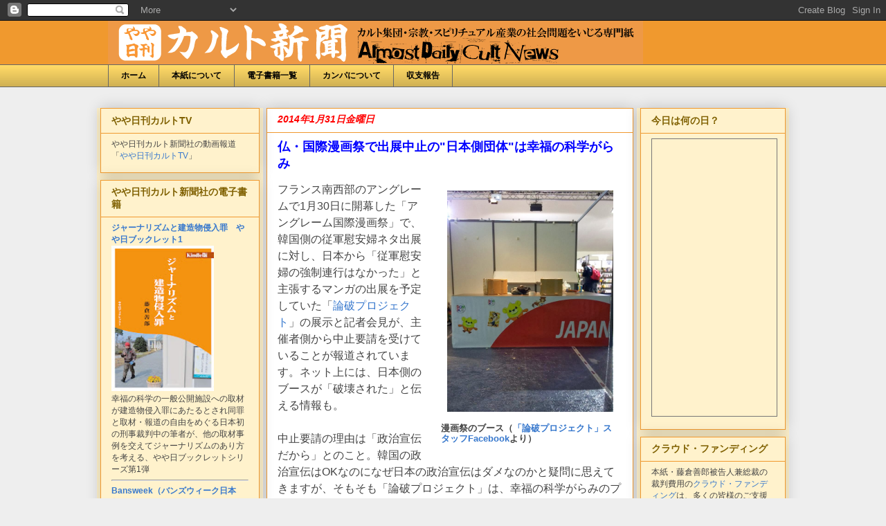

--- FILE ---
content_type: text/html; charset=UTF-8
request_url: https://dailycult.blogspot.com/2014/01/blog-post_671.html?showComment=1391211319451
body_size: 46992
content:
<!DOCTYPE html>
<html class='v2' dir='ltr' xmlns='http://www.w3.org/1999/xhtml' xmlns:b='http://www.google.com/2005/gml/b' xmlns:data='http://www.google.com/2005/gml/data' xmlns:expr='http://www.google.com/2005/gml/expr'>
<head>
<link href='https://www.blogger.com/static/v1/widgets/335934321-css_bundle_v2.css' rel='stylesheet' type='text/css'/>
<meta content='IE=EmulateIE7' http-equiv='X-UA-Compatible'/>
<meta content='width=1100' name='viewport'/>
<meta content='text/html; charset=UTF-8' http-equiv='Content-Type'/>
<meta content='blogger' name='generator'/>
<link href='https://dailycult.blogspot.com/favicon.ico' rel='icon' type='image/x-icon'/>
<link href='http://dailycult.blogspot.com/2014/01/blog-post_671.html' rel='canonical'/>
<link rel="alternate" type="application/atom+xml" title="やや日刊カルト新聞 - Atom" href="https://dailycult.blogspot.com/feeds/posts/default" />
<link rel="alternate" type="application/rss+xml" title="やや日刊カルト新聞 - RSS" href="https://dailycult.blogspot.com/feeds/posts/default?alt=rss" />
<link rel="service.post" type="application/atom+xml" title="やや日刊カルト新聞 - Atom" href="https://www.blogger.com/feeds/8397707658989947714/posts/default" />

<link rel="alternate" type="application/atom+xml" title="やや日刊カルト新聞 - Atom" href="https://dailycult.blogspot.com/feeds/3838500153146840430/comments/default" />
<!--Can't find substitution for tag [blog.ieCssRetrofitLinks]-->
<link href='https://blogger.googleusercontent.com/img/b/R29vZ2xl/AVvXsEipMVuMo6rV-IE3D13DLwe1_1bcpn8vVpHmGQHIeXxhtH83gCHZXvKAGoKxkB4ACU6g5OmYAbGS7zwg89W4HwHA183F7vHxvus_u4Dp2f6XcCI1saCBs9ZQW283PCrIl0_hs2Z77fGEjubI/s1600/%E3%83%96%E3%83%BC%E3%82%B9.jpg' rel='image_src'/>
<meta content='http://dailycult.blogspot.com/2014/01/blog-post_671.html' property='og:url'/>
<meta content='仏・国際漫画祭で出展中止の&quot;日本側団体&quot;は幸福の科学がらみ' property='og:title'/>
<meta content='   漫画祭のブース（ 「論破プロジェクト」スタッフFacebook より）    フランス南西部のアングレームで1月30日に開幕した「アングレーム国際漫画祭」で、韓国側の従軍慰安婦ネタ出展に対し、日本から「従軍慰安婦の強制連行はなかった」と主張するマンガの出展を予定していた「 ...' property='og:description'/>
<meta content='https://blogger.googleusercontent.com/img/b/R29vZ2xl/AVvXsEipMVuMo6rV-IE3D13DLwe1_1bcpn8vVpHmGQHIeXxhtH83gCHZXvKAGoKxkB4ACU6g5OmYAbGS7zwg89W4HwHA183F7vHxvus_u4Dp2f6XcCI1saCBs9ZQW283PCrIl0_hs2Z77fGEjubI/w1200-h630-p-k-no-nu/%E3%83%96%E3%83%BC%E3%82%B9.jpg' property='og:image'/>
<title>やや日刊カルト新聞: 仏&#12539;国際漫画祭で出展中止の"日本側団体"は幸福の科学がらみ</title>
<style id='page-skin-1' type='text/css'><!--
/*
-----------------------------------------------
Blogger Template Style
Name:     Awesome Inc.
Designer: Tina Chen
URL:      tinachen.org
----------------------------------------------- */
/* Variable definitions
====================
<Variable name="keycolor" description="Main Color" type="color" default="#ffffff"/>
<Group description="Page" selector="body">
<Variable name="body.font" description="Font" type="font"
default="normal normal 13px Arial, Tahoma, Helvetica, FreeSans, sans-serif"/>
<Variable name="body.background.color" description="Background Color" type="color" default="#000000"/>
<Variable name="body.text.color" description="Text Color" type="color" default="#ffffff"/>
</Group>
<Group description="Links" selector=".main-inner">
<Variable name="link.color" description="Link Color" type="color" default="#888888"/>
<Variable name="link.visited.color" description="Visited Color" type="color" default="#444444"/>
<Variable name="link.hover.color" description="Hover Color" type="color" default="#cccccc"/>
</Group>
<Group description="Blog Title" selector=".header h1">
<Variable name="header.font" description="Title Font" type="font"
default="normal bold 40px Arial, Tahoma, Helvetica, FreeSans, sans-serif"/>
<Variable name="header.text.color" description="Title Color" type="color" default="#444444" />
<Variable name="header.background.color" description="Header Background" type="color" default="transparent" />
</Group>
<Group description="Blog Description" selector=".header .description">
<Variable name="description.font" description="Font" type="font"
default="normal normal 14px Arial, Tahoma, Helvetica, FreeSans, sans-serif"/>
<Variable name="description.text.color" description="Text Color" type="color"
default="#444444" />
</Group>
<Group description="Tabs Text" selector=".tabs-inner .widget li a">
<Variable name="tabs.font" description="Font" type="font"
default="normal bold 14px Arial, Tahoma, Helvetica, FreeSans, sans-serif"/>
<Variable name="tabs.text.color" description="Text Color" type="color" default="#444444"/>
<Variable name="tabs.selected.text.color" description="Selected Color" type="color" default="#000000"/>
</Group>
<Group description="Tabs Background" selector=".tabs-outer .PageList">
<Variable name="tabs.background.color" description="Background Color" type="color" default="#141414"/>
<Variable name="tabs.selected.background.color" description="Selected Color" type="color" default="#444444"/>
<Variable name="tabs.border.color" description="Border Color" type="color" default="#f0992e"/>
</Group>
<Group description="Date Header" selector=".main-inner .widget h2.date-header, .main-inner .widget h2.date-header span">
<Variable name="date.font" description="Font" type="font"
default="normal normal 14px Arial, Tahoma, Helvetica, FreeSans, sans-serif"/>
<Variable name="date.text.color" description="Text Color" type="color" default="#666666"/>
<Variable name="date.border.color" description="Border Color" type="color" default="#f0992e"/>
</Group>
<Group description="Post Title" selector="h3.post-title, h4, h3.post-title a">
<Variable name="post.title.font" description="Font" type="font"
default="normal bold 22px Arial, Tahoma, Helvetica, FreeSans, sans-serif"/>
<Variable name="post.title.text.color" description="Text Color" type="color" default="#444444"/>
</Group>
<Group description="Post Background" selector=".post">
<Variable name="post.background.color" description="Background Color" type="color" default="#fff2cc" />
<Variable name="post.border.color" description="Border Color" type="color" default="#f0992e" />
<Variable name="post.border.bevel.color" description="Bevel Color" type="color" default="#f0992e"/>
</Group>
<Group description="Gadget Title" selector="h2">
<Variable name="widget.title.font" description="Font" type="font"
default="normal bold 14px Arial, Tahoma, Helvetica, FreeSans, sans-serif"/>
<Variable name="widget.title.text.color" description="Text Color" type="color" default="#444444"/>
</Group>
<Group description="Gadget Text" selector=".sidebar .widget">
<Variable name="widget.font" description="Font" type="font"
default="normal normal 14px Arial, Tahoma, Helvetica, FreeSans, sans-serif"/>
<Variable name="widget.text.color" description="Text Color" type="color" default="#444444"/>
<Variable name="widget.alternate.text.color" description="Alternate Color" type="color" default="#666666"/>
</Group>
<Group description="Gadget Links" selector=".sidebar .widget">
<Variable name="widget.link.color" description="Link Color" type="color" default="#3778cd"/>
<Variable name="widget.link.visited.color" description="Visited Color" type="color" default="#ff0000"/>
<Variable name="widget.link.hover.color" description="Hover Color" type="color" default="#3778cd"/>
</Group>
<Group description="Gadget Background" selector=".sidebar .widget">
<Variable name="widget.background.color" description="Background Color" type="color" default="#141414"/>
<Variable name="widget.border.color" description="Border Color" type="color" default="#222222"/>
<Variable name="widget.border.bevel.color" description="Bevel Color" type="color" default="#000000"/>
</Group>
<Group description="Sidebar Background" selector=".column-left-inner .column-right-inner">
<Variable name="widget.outer.background.color" description="Background Color" type="color" default="transparent" />
</Group>
<Group description="Images" selector=".main-inner">
<Variable name="image.background.color" description="Background Color" type="color" default="transparent"/>
<Variable name="image.border.color" description="Border Color" type="color" default="transparent"/>
</Group>
<Group description="Feed" selector=".blog-feeds">
<Variable name="feed.text.color" description="Text Color" type="color" default="#444444"/>
</Group>
<Group description="Feed Links" selector=".blog-feeds">
<Variable name="feed.link.color" description="Link Color" type="color" default="#3778cd"/>
<Variable name="feed.link.visited.color" description="Visited Color" type="color" default="#ff0000"/>
<Variable name="feed.link.hover.color" description="Hover Color" type="color" default="#3778cd"/>
</Group>
<Group description="Pager" selector=".blog-pager">
<Variable name="pager.background.color" description="Background Color" type="color" default="#ffffff" />
</Group>
<Group description="Footer" selector=".footer-outer">
<Variable name="footer.background.color" description="Background Color" type="color" default="#fff2cc" />
<Variable name="footer.text.color" description="Text Color" type="color" default="#444444" />
</Group>
<Variable name="title.shadow.spread" description="Title Shadow" type="length" default="-1px"/>
<Variable name="body.background" description="Body Background" type="background"
color="#eeeeee"
default="$(color) none repeat scroll top left"/>
<Variable name="body.background.gradient.cap" description="Body Gradient Cap" type="url"
default="none"/>
<Variable name="tabs.background.gradient" description="Tabs Background Gradient" type="url"
default="none"/>
<Variable name="header.background.gradient" description="Header Background Gradient" type="url" default="none" />
<Variable name="header.padding.top" description="Header Top Padding" type="length" default="22px" />
<Variable name="header.margin.top" description="Header Top Margin" type="length" default="0" />
<Variable name="header.margin.bottom" description="Header Bottom Margin" type="length" default="0" />
<Variable name="widget.padding.top" description="Widget Padding Top" type="length" default="8px" />
<Variable name="widget.padding.side" description="Widget Padding Side" type="length" default="15px" />
<Variable name="widget.outer.margin.top" description="Widget Top Margin" type="length" default="0" />
<Variable name="widget.outer.background.gradient" description="Gradient" type="url" default="none" />
<Variable name="widget.border.radius" description="Gadget Border Radius" type="length" default="0" />
<Variable name="outer.shadow.spread" description="Outer Shadow Size" type="length" default="0" />
<Variable name="date.header.border.radius.top" description="Date Header Border Radius Top" type="length" default="0" />
<Variable name="date.header.position" description="Date Header Position" type="length" default="15px" />
<Variable name="date.space" description="Date Space" type="length" default="30px" />
<Variable name="date.position" description="Date Float" type="string" default="static" />
<Variable name="date.padding.bottom" description="Date Padding Bottom" type="length" default="0" />
<Variable name="date.border.size" description="Date Border Size" type="length" default="0" />
<Variable name="date.background" description="Date Background" type="background" color="transparent"
default="$(color) none no-repeat scroll top left" />
<Variable name="date.first.border.radius.top" description="Date First top radius" type="length" default="0" />
<Variable name="date.last.space.bottom" description="Date Last Space Bottom" type="length"
default="20px" />
<Variable name="date.last.border.radius.bottom" description="Date Last bottom radius" type="length" default="0" />
<Variable name="post.first.padding.top" description="First Post Padding Top" type="length" default="0" />
<Variable name="image.shadow.spread" description="Image Shadow Size" type="length" default="0"/>
<Variable name="image.border.radius" description="Image Border Radius" type="length" default="0"/>
<Variable name="separator.outdent" description="Separator Outdent" type="length" default="15px" />
<Variable name="title.separator.border.size" description="Widget Title Border Size" type="length" default="1px" />
<Variable name="list.separator.border.size" description="List Separator Border Size" type="length" default="1px" />
<Variable name="shadow.spread" description="Shadow Size" type="length" default="0"/>
<Variable name="startSide" description="Side where text starts in blog language" type="automatic" default="left"/>
<Variable name="endSide" description="Side where text ends in blog language" type="automatic" default="right"/>
<Variable name="date.side" description="Side where date header is placed" type="string" default="right"/>
<Variable name="pager.border.radius.top" description="Pager Border Top Radius" type="length" default="0" />
<Variable name="pager.space.top" description="Pager Top Space" type="length" default="1em" />
<Variable name="footer.background.gradient" description="Background Gradient" type="url" default="none" />
*/
/* Content
----------------------------------------------- */
body {
font: normal normal 14px Arial, Tahoma, Helvetica, FreeSans, sans-serif;
color: #444444;
background: #eeeeee none repeat scroll top left;
}
html body .content-outer {
min-width: 0;
max-width: 100%;
width: 100%;
}
a:link {
text-decoration: none;
color: #3778cd;
}
a:visited {
text-decoration: none;
color: #ff0000;
}
a:hover {
text-decoration: underline;
color: #3778cd;
}
.body-fauxcolumn-outer .cap-top {
position: absolute;
z-index: 1;
height: 276px;
width: 100%;
background: transparent none repeat-x scroll top left;
_background-image: none;
}
/* Columns
----------------------------------------------- */
.content-inner {
padding: 0;
}
.header-inner .section {
margin: 0 16px;
}
.tabs-inner .section {
margin: 0 16px;
}
.main-inner {
padding-top: 30px;
}
.main-inner .column-center-inner,
.main-inner .column-left-inner,
.main-inner .column-right-inner {
padding: 0 5px;
}
*+html body .main-inner .column-center-inner {
margin-top: -30px;
}
#layout .main-inner .column-center-inner {
margin-top: 0;
}
/* Header
----------------------------------------------- */
.header-outer {
margin: 0 0 0 0;
background: #f0992e none repeat scroll 0 0;
}
.Header h1 {
font: normal bold 40px Arial, Tahoma, Helvetica, FreeSans, sans-serif;
color: #444444;
}
.Header h1 a {
color: #444444;
}
.Header .description {
font: normal normal 14px Arial, Tahoma, Helvetica, FreeSans, sans-serif;
color: #444444;
}
.header-inner .Header .titlewrapper,
.header-inner .Header .descriptionwrapper {
padding-left: 0;
padding-right: 0;
margin-bottom: 0;
}
.header-inner .Header .titlewrapper {
padding-top: 22px;
}
/* Tabs
----------------------------------------------- */
.tabs-outer {
overflow: hidden;
position: relative;
background: #ffd966 url(//www.blogblog.com/1kt/awesomeinc/tabs_gradient_light.png) repeat scroll 0 0;
}
#layout .tabs-outer {
overflow: visible;
}
.tabs-cap-top, .tabs-cap-bottom {
position: absolute;
width: 100%;
border-top: 1px solid #666666;
}
.tabs-cap-bottom {
bottom: 0;
}
.tabs-inner .widget li a {
display: inline-block;
margin: 0;
padding: .6em 1.5em;
font: normal bold 12px Arial, Tahoma, Helvetica, FreeSans, sans-serif;
color: #000000;
border-top: 1px solid #666666;
border-bottom: 1px solid #666666;
border-left: 1px solid #666666;
}
.tabs-inner .widget li:last-child a {
border-right: 1px solid #666666;
}
.tabs-inner .widget li.selected a, .tabs-inner .widget li a:hover {
background: #666666 url(//www.blogblog.com/1kt/awesomeinc/tabs_gradient_light.png) repeat-x scroll 0 -100px;
color: #f3f3f3;
}
/* Headings
----------------------------------------------- */
h2 {
font: normal bold 14px Arial, Tahoma, Helvetica, FreeSans, sans-serif;
color: #7f6000;
}
/* Widgets
----------------------------------------------- */
.main-inner .section {
margin: 0 10px;
padding: 0;
}
.main-inner .column-left-outer,
.main-inner .column-right-outer {
margin-top: 0;
}
#layout .main-inner .column-left-outer,
#layout .main-inner .column-right-outer {
margin-top: 0;
}
.main-inner .column-left-inner,
.main-inner .column-right-inner {
background: #fff2cc none repeat 0 0;
-moz-box-shadow: 0 0 0 rgba(0, 0, 0, .2);
-webkit-box-shadow: 0 0 0 rgba(0, 0, 0, .2);
-goog-ms-box-shadow: 0 0 0 rgba(0, 0, 0, .2);
box-shadow: 0 0 0 rgba(0, 0, 0, .2);
-moz-border-radius: 0;
-webkit-border-radius: 0;
-goog-ms-border-radius: 0;
border-radius: 0;
}
#layout .main-inner .column-left-inner,
#layout .main-inner .column-right-inner {
margin-top: 0;
}
.sidebar .widget {
font: normal normal 12px Arial, Tahoma, Helvetica, FreeSans, sans-serif;
color: #444444;
}
.sidebar .widget a:link {
color: #3778cd;
}
.sidebar .widget a:visited {
color: #ff0000;
}
.sidebar .widget a:hover {
color: #3778cd;
}
.sidebar .widget h2 {
}
.main-inner .widget {
background-color: #fff2cc;
border: 1px solid #f0992e;
padding: 0 15px 15px;
margin: 10px -10px;
-moz-box-shadow: 0 0 20px rgba(0, 0, 0, .2);
-webkit-box-shadow: 0 0 20px rgba(0, 0, 0, .2);
-goog-ms-box-shadow: 0 0 20px rgba(0, 0, 0, .2);
box-shadow: 0 0 20px rgba(0, 0, 0, .2);
-moz-border-radius: 0;
-webkit-border-radius: 0;
-goog-ms-border-radius: 0;
border-radius: 0;
}
.main-inner .widget h2 {
margin: 0 -15px;
padding: .6em 15px .5em;
border-bottom: 1px solid transparent;
}
.footer-inner .widget h2 {
padding: 0 0 .4em;
border-bottom: 1px solid transparent;
}
.main-inner .widget h2 + div, .footer-inner .widget h2 + div {
border-top: 1px solid #f0992e;
padding-top: 8px;
}
.main-inner .widget .widget-content {
margin: 0 -15px;
padding: 7px 15px 0;
}
.main-inner .widget ul, .main-inner .widget #ArchiveList ul.flat {
margin: -8px -15px 0;
padding: 0;
list-style: none;
}
.main-inner .widget #ArchiveList {
margin: -8px 0 0;
}
.main-inner .widget ul li, .main-inner .widget #ArchiveList ul.flat li {
padding: .5em 15px;
text-indent: 0;
color: #ff0000;
border-top: 1px solid #f0992e;
border-bottom: 1px solid transparent;
}
.main-inner .widget #ArchiveList ul li {
padding-top: .25em;
padding-bottom: .25em;
}
.main-inner .widget ul li:first-child, .main-inner .widget #ArchiveList ul.flat li:first-child {
border-top: none;
}
.main-inner .widget ul li:last-child, .main-inner .widget #ArchiveList ul.flat li:last-child {
border-bottom: none;
}
.post-body {
position: relative;
}
.main-inner .widget .post-body ul {
padding: 0 2.5em;
margin: .5em 0;
list-style: disc;
}
.main-inner .widget .post-body ul li {
padding: 0.25em 0;
margin-bottom: .25em;
color: #444444;
border: none;
}
.footer-inner .widget ul {
padding: 0;
list-style: none;
}
.widget .zippy {
color: #ff0000;
}
/* Posts
----------------------------------------------- */
body .main-inner .Blog {
padding: 0;
margin-bottom: 1em;
background-color: transparent;
border: none;
-moz-box-shadow: 0 0 0 rgba(0, 0, 0, 0);
-webkit-box-shadow: 0 0 0 rgba(0, 0, 0, 0);
-goog-ms-box-shadow: 0 0 0 rgba(0, 0, 0, 0);
box-shadow: 0 0 0 rgba(0, 0, 0, 0);
}
.main-inner .section:last-child .Blog:last-child {
padding: 0;
margin-bottom: 1em;
}
.main-inner .widget h2.date-header {
margin: 0 -15px 1px;
padding: 0 0 0 0;
font: italic bold 14px Arial, Tahoma, Helvetica, FreeSans, sans-serif;
color: #ff0000;
background: transparent none no-repeat scroll top left;
border-top: 0 solid transparent;
border-bottom: 1px solid transparent;
-moz-border-radius-topleft: 0;
-moz-border-radius-topright: 0;
-webkit-border-top-left-radius: 0;
-webkit-border-top-right-radius: 0;
border-top-left-radius: 0;
border-top-right-radius: 0;
position: static;
bottom: 100%;
right: 15px;
}
.main-inner .widget h2.date-header span {
font: italic bold 14px Arial, Tahoma, Helvetica, FreeSans, sans-serif;
display: block;
padding: .5em 15px;
border-left: 0 solid transparent;
border-right: 0 solid transparent;
}
.date-outer {
position: relative;
margin: 30px 0 7px;
padding: 0 15px;
background-color: #ffffff;
border: 1px solid #f0992e;
-moz-box-shadow: 0 0 20px rgba(0, 0, 0, .2);
-webkit-box-shadow: 0 0 20px rgba(0, 0, 0, .2);
-goog-ms-box-shadow: 0 0 20px rgba(0, 0, 0, .2);
box-shadow: 0 0 20px rgba(0, 0, 0, .2);
-moz-border-radius: 0;
-webkit-border-radius: 0;
-goog-ms-border-radius: 0;
border-radius: 0;
}
.date-outer:first-child {
margin-top: 0;
}
.date-outer:last-child {
margin-bottom: 20px;
-moz-border-radius-bottomleft: 0;
-moz-border-radius-bottomright: 0;
-webkit-border-bottom-left-radius: 0;
-webkit-border-bottom-right-radius: 0;
-goog-ms-border-bottom-left-radius: 0;
-goog-ms-border-bottom-right-radius: 0;
border-bottom-left-radius: 0;
border-bottom-right-radius: 0;
}
.date-posts {
margin: 0 -15px;
padding: 0 15px;
clear: both;
}
.post-outer, .inline-ad {
border-top: 1px solid #cccccc;
margin: 0 -15px;
padding: 15px 15px;
}
.post-outer {
padding-bottom: 10px;
}
.post-outer:first-child {
padding-top: 0;
border-top: none;
}
.post-outer:last-child, .inline-ad:last-child {
border-bottom: none;
}
.post-body {
position: relative;
}
.post-body img {
padding: 8px;
background: transparent;
border: 1px solid transparent;
-moz-box-shadow: 0 0 0 rgba(0, 0, 0, .2);
-webkit-box-shadow: 0 0 0 rgba(0, 0, 0, .2);
box-shadow: 0 0 0 rgba(0, 0, 0, .2);
-moz-border-radius: 0;
-webkit-border-radius: 0;
border-radius: 0;
}
h3.post-title, h4 {
font: normal bold 18px Arial, Tahoma, Helvetica, FreeSans, sans-serif;
color: #0000ff;
}
h3.post-title a {
font: normal bold 18px Arial, Tahoma, Helvetica, FreeSans, sans-serif;
color: #0000ff;
}
h3.post-title a:hover {
color: #3778cd;
text-decoration: underline;
}
.post-header {
margin: 0 0 1em;
}
.post-body {
line-height: 1.4;
}
.post-outer h2 {
color: #444444;
}
.post-footer {
margin: 1.5em 0 0;
}
#blog-pager {
padding: 15px;
font-size: 120%;
background-color: transparent;
border: 1px solid #f0992e;
-moz-box-shadow: 0 0 20px rgba(0, 0, 0, .2);
-webkit-box-shadow: 0 0 20px rgba(0, 0, 0, .2);
-goog-ms-box-shadow: 0 0 20px rgba(0, 0, 0, .2);
box-shadow: 0 0 20px rgba(0, 0, 0, .2);
-moz-border-radius: 0;
-webkit-border-radius: 0;
-goog-ms-border-radius: 0;
border-radius: 0;
-moz-border-radius-topleft: 0;
-moz-border-radius-topright: 0;
-webkit-border-top-left-radius: 0;
-webkit-border-top-right-radius: 0;
-goog-ms-border-top-left-radius: 0;
-goog-ms-border-top-right-radius: 0;
border-top-left-radius: 0;
border-top-right-radius-topright: 0;
margin-top: 1em;
}
.blog-feeds, .post-feeds {
margin: 1em 0;
text-align: center;
color: #78cd37;
}
.blog-feeds a, .post-feeds a {
color: #3778cd;
}
.blog-feeds a:visited, .post-feeds a:visited {
color: #ff0000;
}
.blog-feeds a:hover, .post-feeds a:hover {
color: #3778cd;
}
.post-outer .comments {
margin-top: 2em;
}
/* Footer
----------------------------------------------- */
.footer-outer {
margin: -20px 0 -1px;
padding: 20px 0 0;
color: #444444;
overflow: hidden;
}
.footer-fauxborder-left {
border-top: 1px solid #f0992e;
background: #fff2cc none repeat scroll 0 0;
-moz-box-shadow: 0 0 20px rgba(0, 0, 0, .2);
-webkit-box-shadow: 0 0 20px rgba(0, 0, 0, .2);
-goog-ms-box-shadow: 0 0 20px rgba(0, 0, 0, .2);
box-shadow: 0 0 20px rgba(0, 0, 0, .2);
margin: 0 -20px;
}
/* Mobile
----------------------------------------------- */
*+html body.mobile .main-inner .column-center-inner {
margin-top: 0;
}
.mobile .main-inner {
padding-top: 0;
}
.mobile .main-inner .widget {
padding: 0 0 15px;
}
.mobile .main-inner .widget h2 + div,
.mobile .footer-inner .widget h2 + div {
border-top: none;
padding-top: 0;
}
.mobile .footer-inner .widget h2 {
padding: 0.5em 0;
border-bottom: none;
}
.mobile .main-inner .widget .widget-content {
margin: 0;
padding: 7px 0 0;
}
.mobile .main-inner .widget ul,
.mobile .main-inner .widget #ArchiveList ul.flat {
margin: 0 -15px 0;
}
.mobile .main-inner .widget h2.date-header {
right: 0;
}
.mobile .date-header span {
padding: 0.4em 0;
}
.mobile .date-outer:first-child {
margin-bottom: 0;
border: 1px solid #f0992e;
-moz-border-radius-topleft: 0;
-moz-border-radius-topright: 0;
-webkit-border-top-left-radius: 0;
-webkit-border-top-right-radius: 0;
-goog-ms-border-top-left-radius: 0;
-goog-ms-border-top-right-radius: 0;
border-top-left-radius: 0;
border-top-right-radius: 0;
}
.mobile .date-outer {
border-color: #f0992e;
border-width: 0 1px 1px;
}
.mobile .date-outer:last-child {
margin-bottom: 0;
}
.mobile .main-inner {
padding: 20px 10px;
}
.mobile .header-inner .section {
margin: 0;
}
.mobile .post-outer, .mobile .inline-ad {
padding: 5px 0;
}
.mobile .tabs-inner .section {
margin: 0 10px;
}
.mobile .main-inner .section {
margin: 0;
}
.mobile .main-inner .widget h2 {
margin: 0;
padding: 0;
}
.mobile .main-inner .widget h2.date-header span {
padding: 0;
}
.mobile .main-inner .widget .widget-content {
margin: 0;
padding: 7px 0 0;
}
.mobile .main-inner .column-center-inner,
.mobile .main-inner .column-left-inner,
.mobile .main-inner .column-right-inner {
padding: 0;
}
.mobile .main-inner .column-left-inner,
.mobile .main-inner .column-right-inner {
background: #fff2cc none repeat 0 0;
-moz-box-shadow: none;
-webkit-box-shadow: none;
-goog-ms-box-shadow: none;
box-shadow: none;
}
.mobile .date-posts {
margin: 0;
padding: 0;
}
.mobile .footer-fauxborder-left {
margin: 0;
}
.mobile .main-inner .section:last-child .Blog:last-child {
margin-bottom: 0;
}
.mobile .mobile-link-button {
background: #666666 url(//www.blogblog.com/1kt/awesomeinc/tabs_gradient_light.png) repeat-x scroll 0 -100px;
}
.mobile-link-button a:link, .mobile-link-button a:visited {
color: #f3f3f3;
}
.entry-content{
font-size: 16px;
line-height: 24px;
}
--></style>
<style id='template-skin-1' type='text/css'><!--
body {
min-width: 1000px;
}
.content-outer, .content-fauxcolumn-outer, .region-inner {
min-width: 1000px;
max-width: 1000px;
_width: 1000px;
}
.main-inner .columns {
padding-left: 240px;
padding-right: 220px;
}
.main-inner .fauxcolumn-center-outer {
left: 240px;
right: 220px;
/* IE6 does not respect left and right together */
_width: expression(this.parentNode.offsetWidth -
parseInt("240px") -
parseInt("220px") + 'px');
}
.main-inner .fauxcolumn-left-outer {
width: 240px;
}
.main-inner .fauxcolumn-right-outer {
width: 220px;
}
.main-inner .column-left-outer {
width: 240px;
right: 100%;
margin-left: -240px;
}
.main-inner .column-right-outer {
width: 220px;
margin-right: -220px;
}
#layout {
min-width: 0;
}
#layout .content-outer {
min-width: 0;
width: 800px;
}
#layout .region-inner {
min-width: 0;
width: auto;
}
--></style>
<link href='https://www.blogger.com/dyn-css/authorization.css?targetBlogID=8397707658989947714&amp;zx=2a94345d-ad25-4042-ad81-41c435dba3af' media='none' onload='if(media!=&#39;all&#39;)media=&#39;all&#39;' rel='stylesheet'/><noscript><link href='https://www.blogger.com/dyn-css/authorization.css?targetBlogID=8397707658989947714&amp;zx=2a94345d-ad25-4042-ad81-41c435dba3af' rel='stylesheet'/></noscript>
<meta name='google-adsense-platform-account' content='ca-host-pub-1556223355139109'/>
<meta name='google-adsense-platform-domain' content='blogspot.com'/>

</head>
<body class='loading'>
<div class='navbar section' id='navbar'><div class='widget Navbar' data-version='1' id='Navbar1'><script type="text/javascript">
    function setAttributeOnload(object, attribute, val) {
      if(window.addEventListener) {
        window.addEventListener('load',
          function(){ object[attribute] = val; }, false);
      } else {
        window.attachEvent('onload', function(){ object[attribute] = val; });
      }
    }
  </script>
<div id="navbar-iframe-container"></div>
<script type="text/javascript" src="https://apis.google.com/js/platform.js"></script>
<script type="text/javascript">
      gapi.load("gapi.iframes:gapi.iframes.style.bubble", function() {
        if (gapi.iframes && gapi.iframes.getContext) {
          gapi.iframes.getContext().openChild({
              url: 'https://www.blogger.com/navbar/8397707658989947714?po\x3d3838500153146840430\x26origin\x3dhttps://dailycult.blogspot.com',
              where: document.getElementById("navbar-iframe-container"),
              id: "navbar-iframe"
          });
        }
      });
    </script><script type="text/javascript">
(function() {
var script = document.createElement('script');
script.type = 'text/javascript';
script.src = '//pagead2.googlesyndication.com/pagead/js/google_top_exp.js';
var head = document.getElementsByTagName('head')[0];
if (head) {
head.appendChild(script);
}})();
</script>
</div></div>
<div class='body-fauxcolumns'>
<div class='fauxcolumn-outer body-fauxcolumn-outer'>
<div class='cap-top'>
<div class='cap-left'></div>
<div class='cap-right'></div>
</div>
<div class='fauxborder-left'>
<div class='fauxborder-right'></div>
<div class='fauxcolumn-inner'>
</div>
</div>
<div class='cap-bottom'>
<div class='cap-left'></div>
<div class='cap-right'></div>
</div>
</div>
</div>
<div class='content'>
<div class='content-fauxcolumns'>
<div class='fauxcolumn-outer content-fauxcolumn-outer'>
<div class='cap-top'>
<div class='cap-left'></div>
<div class='cap-right'></div>
</div>
<div class='fauxborder-left'>
<div class='fauxborder-right'></div>
<div class='fauxcolumn-inner'>
</div>
</div>
<div class='cap-bottom'>
<div class='cap-left'></div>
<div class='cap-right'></div>
</div>
</div>
</div>
<div class='content-outer'>
<div class='content-cap-top cap-top'>
<div class='cap-left'></div>
<div class='cap-right'></div>
</div>
<div class='fauxborder-left content-fauxborder-left'>
<div class='fauxborder-right content-fauxborder-right'></div>
<div class='content-inner'>
<header>
<div class='header-outer'>
<div class='header-cap-top cap-top'>
<div class='cap-left'></div>
<div class='cap-right'></div>
</div>
<div class='fauxborder-left header-fauxborder-left'>
<div class='fauxborder-right header-fauxborder-right'></div>
<div class='region-inner header-inner'>
<div class='header section' id='header'><div class='widget Header' data-version='1' id='Header1'>
<div id='header-inner'>
<a href='https://dailycult.blogspot.com/' style='display: block'>
<img alt='やや日刊カルト新聞' height='63px; ' id='Header1_headerimg' src='https://blogger.googleusercontent.com/img/b/R29vZ2xl/AVvXsEi9JS9jPiqeFUfIQ558Y1X61EwVcg1mSxA53v8H8MzeRRk7Zf0NYLhMlIqS46eKMMduLugpEdQDRzGQsMaPp3WRwUv3sbfXNjgjZDKmpR48bSm2CPsQnPXhhnMjDn6lyfSgr5MtGlXbqQbq/' style='display: block' width='773px; '/>
</a>
</div>
</div></div>
</div>
</div>
<div class='header-cap-bottom cap-bottom'>
<div class='cap-left'></div>
<div class='cap-right'></div>
</div>
</div>
<script type='text/javascript'>

  var _gaq = _gaq || [];
  _gaq.push(['_setAccount', 'UA-10946366-1']);
  _gaq.push(['_trackPageview']);

  (function() {
    var ga = document.createElement('script'); ga.type = 'text/javascript'; ga.async = true;
    ga.src = ('https:' == document.location.protocol ? 'https://ssl' : 'http://www') + '.google-analytics.com/ga.js';
    var s = document.getElementsByTagName('script')[0]; s.parentNode.insertBefore(ga, s);
  })();

</script>
</header>
<div class='tabs-outer'>
<div class='tabs-cap-top cap-top'>
<div class='cap-left'></div>
<div class='cap-right'></div>
</div>
<div class='fauxborder-left tabs-fauxborder-left'>
<div class='fauxborder-right tabs-fauxborder-right'></div>
<div class='region-inner tabs-inner'>
<div class='tabs section' id='crosscol'><div class='widget PageList' data-version='1' id='PageList1'>
<h2>ページ</h2>
<div class='widget-content'>
<ul>
<li>
<a href='https://dailycult.blogspot.com/'>ホーム</a>
</li>
<li>
<a href='https://dailycult.blogspot.com/p/blog-page.html'>本紙について</a>
</li>
<li>
<a href='https://dailycult.blogspot.com/p/blog-page_06.html'>電子書籍一覧</a>
</li>
<li>
<a href='https://dailycult.blogspot.com/p/blog-page_30.html'>カンパについて</a>
</li>
<li>
<a href='https://dailycult.blogspot.com/p/blog-page_9509.html'>収支報告</a>
</li>
</ul>
<div class='clear'></div>
</div>
</div></div>
<div class='tabs no-items section' id='crosscol-overflow'></div>
</div>
</div>
<div class='tabs-cap-bottom cap-bottom'>
<div class='cap-left'></div>
<div class='cap-right'></div>
</div>
</div>
<div class='main-outer'>
<div class='main-cap-top cap-top'>
<div class='cap-left'></div>
<div class='cap-right'></div>
</div>
<div class='fauxborder-left main-fauxborder-left'>
<div class='fauxborder-right main-fauxborder-right'></div>
<div class='region-inner main-inner'>
<div class='columns fauxcolumns'>
<div class='fauxcolumn-outer fauxcolumn-center-outer'>
<div class='cap-top'>
<div class='cap-left'></div>
<div class='cap-right'></div>
</div>
<div class='fauxborder-left'>
<div class='fauxborder-right'></div>
<div class='fauxcolumn-inner'>
</div>
</div>
<div class='cap-bottom'>
<div class='cap-left'></div>
<div class='cap-right'></div>
</div>
</div>
<div class='fauxcolumn-outer fauxcolumn-left-outer'>
<div class='cap-top'>
<div class='cap-left'></div>
<div class='cap-right'></div>
</div>
<div class='fauxborder-left'>
<div class='fauxborder-right'></div>
<div class='fauxcolumn-inner'>
</div>
</div>
<div class='cap-bottom'>
<div class='cap-left'></div>
<div class='cap-right'></div>
</div>
</div>
<div class='fauxcolumn-outer fauxcolumn-right-outer'>
<div class='cap-top'>
<div class='cap-left'></div>
<div class='cap-right'></div>
</div>
<div class='fauxborder-left'>
<div class='fauxborder-right'></div>
<div class='fauxcolumn-inner'>
</div>
</div>
<div class='cap-bottom'>
<div class='cap-left'></div>
<div class='cap-right'></div>
</div>
</div>
<!-- corrects IE6 width calculation -->
<div class='columns-inner'>
<div class='column-center-outer'>
<div class='column-center-inner'>
<div class='main section' id='main'><div class='widget Blog' data-version='1' id='Blog1'>
<div class='blog-posts hfeed'>
<!--Can't find substitution for tag [defaultAdStart]-->

          <div class="date-outer">
        
<h2 class='date-header'><span>2014年1月31日金曜日</span></h2>

          <div class="date-posts">
        
<div class='post-outer'>
<div class='post hentry'>
<a name='3838500153146840430'></a>
<h3 class='post-title entry-title'>
仏&#12539;国際漫画祭で出展中止の"日本側団体"は幸福の科学がらみ
</h3>
<div class='post-header'>
<div class='post-header-line-1'></div>
</div>
<div class='post-body entry-content'>
<table cellpadding="0" cellspacing="0" class="tr-caption-container" style="float: right; margin-left: 1em; text-align: right;"><tbody>
<tr><td style="text-align: center;"><a href="https://blogger.googleusercontent.com/img/b/R29vZ2xl/AVvXsEipMVuMo6rV-IE3D13DLwe1_1bcpn8vVpHmGQHIeXxhtH83gCHZXvKAGoKxkB4ACU6g5OmYAbGS7zwg89W4HwHA183F7vHxvus_u4Dp2f6XcCI1saCBs9ZQW283PCrIl0_hs2Z77fGEjubI/s1600/%E3%83%96%E3%83%BC%E3%82%B9.jpg" imageanchor="1" style="clear: right; margin-bottom: 1em; margin-left: auto; margin-right: auto;"><img border="0" height="320" src="https://blogger.googleusercontent.com/img/b/R29vZ2xl/AVvXsEipMVuMo6rV-IE3D13DLwe1_1bcpn8vVpHmGQHIeXxhtH83gCHZXvKAGoKxkB4ACU6g5OmYAbGS7zwg89W4HwHA183F7vHxvus_u4Dp2f6XcCI1saCBs9ZQW283PCrIl0_hs2Z77fGEjubI/s1600/%E3%83%96%E3%83%BC%E3%82%B9.jpg" width="240" /></a></td></tr>
<tr><td class="tr-caption" style="text-align: center;" width="240"><div style="line-height: 15px; text-align: left;">
<b>漫画祭のブース&#65288;<a href="https://www.facebook.com/photo.php?fbid=582805751804975&amp;set=pcb.582807595138124&amp;type=1&amp;theater">&#12300;論破プロジェクト&#12301;スタッフFacebook</a>より&#65289;</b></div>
</td></tr>
</tbody></table>
フランス南西部のアングレームで1月30日に開幕した&#12300;アングレーム国際漫画祭&#12301;で&#12289;韓国側の従軍慰安婦ネタ出展に対し&#12289;日本から&#12300;従軍慰安婦の強制連行はなかった&#12301;と主張するマンガの出展を予定していた&#12300;<a href="http://rom-pa.com/">論破プロジェクト</a>&#12301;の展示と記者会見が&#12289;主催者側から中止要請を受けていることが報道されています&#12290;ネット上には&#12289;日本側のブースが&#12300;破壊された&#12301;と伝える情報も&#12290;<br />
<br />
中止要請の理由は&#12300;政治宣伝だから&#12301;とのこと&#12290;韓国の政治宣伝はOKなのになぜ日本の政治宣伝はダメなのかと疑問に思えてきますが&#12289;そもそも&#12300;論破プロジェクト&#12301;は&#12289;幸福の科学がらみのプロジェクト&#12290;従軍慰安婦問題とはまた別の宗教的&#8220;政治宣伝&#8221;の側面も持っています&#12290;<br />
<a name="more"></a><br />
<b>&#9632;韓国は政治宣伝OKで日本はダメだと&#65311;</b><br />
<br />
&#12300;論破プロジェクト&#12301;の出展中止問題は&#12289;産経新聞が&#12296;<a href="http://sankei.jp.msn.com/world/news/140130/erp14013021050006-n2.htm">&#12300;慰安婦漫画&#12301;韓国ＯＫ&#12289;日本ダメ&#12288;仏国際展&#12288;主催者&#12300;政治的な宣伝&#12301;</a>&#12297;といった見出しで報じています&#12290;またYouTubeでは&#12296;<a href="//youtu.be/mC3qeney0yE">&#12304;速報&#12305;フランスアングレーム漫画祭日本ブース破壊される &#12304;拡散&#12305;</a>&#12297;というタイトルで&#12289;現地スタッフがFacebookに投稿した内容が配信されています&#12290;<br />
<br />
&#12300;論破プロジェクト&#12301;は&#12289;今回の漫画祭での出展に向けて昨年9月頃に始動した団体&#12290;韓国が&#12300;アングレーム国際漫画祭&#12301;で従軍慰安婦問題に関するマンガを出展することに対して&#12289;&#12300;世界に&#12300;捏造された歴史&#12301;が流布される事は&#12289;許しがたい&#12301;&#12300;従軍慰安婦の強制連行はなかった&#12301;として&#12289;&#12300;真実の歴史に基づいた漫画&#12301;を出展するためにマンガ作品を一般公募していました&#12290;<br />
<br />
産経新聞の記事によれば&#12289;中止要請の理由は&#12300;政治的な宣伝&#12301;だからとのことです&#12290;しかし韓国側の慰安婦ネタ出展も&#12289;明らかに同じ&#12300;政治的な宣伝&#12301;&#12290;なぜ日本側ばかりが表現を禁じられるのか謎です&#12290;<br />
<br />
31日&#12289;日本の政治家たちがこの問題に反応&#12290;共同通信によると&#12289;岸田文雄外相が記者会見で不快感を表明すると&#12289;菅義偉官房長官は韓国政府が同漫画祭を主導していると批判&#12290;片山さつき参議院議員は&#12289;Twitterで&#12300;明日欧亜局呼びます早期事態収拾を&#65281;&#12301;と息巻いています&#12290;<br />
<blockquote class="twitter-tweet" lang="ja">
&#12300;慰安婦漫画&#12301;韓国ＯＫ&#12289;日本ダメ&#12288;仏国際展&#12288;主催者&#12300;政治的な宣伝&#12301; - MSN産経ニュース <a href="http://t.co/bigsZUDbxa">http://t.co/bigsZUDbxa</a> 鈴木大使&#12289;南仏の小都市ではたった一人を洗脳すればこういうことは&#12289;おき得る&#65281;フレンチスクールならわかるでしょ&#65281;明日欧亜局呼びます早期事態収拾を&#65281;<br />
&#8212; 片山さつき (@katayama_s) <a href="https://twitter.com/katayama_s/statuses/428921412619755520">2014, 1月 30</a></blockquote>
<b>&#9632;後援に幸福実現党</b><br />
<br />
&#12300;頑張れ&#65281;論破プロジェクト&#12301;と言いたいところですが&#12289;実はこの団体&#12289;幸福の科学がらみです&#12290;<br />
<br />
幸福の科学とは&#12289;さんざん本紙で報じてきている通り&#12289;批判者を裁判で威嚇し&#12289;施設建設に反対する近隣住民を恫喝し&#12289;教祖が様々な人物&#65288;存命中含む&#65289;の霊を呼び出した称して&#12289;他者を誹謗中傷したり自分たちの宣伝に利用したりする&#12289;反社会的な宗教団体です&#12290;<br />
<br />
昨年&#12289;本紙記者が<a href="http://rom-pa.com/aboutus">&#12300;論破プロジェクト&#12301;のサイト</a>を見た際には&#12289;後援団体として&#12289;幸福の科学の政治団体である&#12300;幸福実現党&#12301;の名前が掲載されていました&#12290;<br />
<br />
幸福実現党は&#12289;本部が幸福の科学施設内にあり&#12289;幸福実現党自身が祈願等の宗教行為を行って信者からカネを集めています&#12290;また&#12289;大川隆法総裁が本紙&#12539;藤倉善郎主筆の守護霊を無断で呼び出して罵った際&#12289;当時の教団広報局長&#65288;実物&#65289;が藤倉&#65288;霊&#65289;に向かって&#12289;政治も教義の一部である旨を口走っています&#12290;つまり幸福実現党の政治的主張は&#12289;それ自体が幸福の科学の宗教的主張というわけです&#12290;<br />
<br />
&#12300;論破プロジェクト&#12301;の賛同者の中には&#12289;月刊&#12300;WiLL&#12301;の花田紀凱編集長や&#12289;&#12302;金田一少年の事件簿&#12303;で有名なマンガ家で&#12289;2009年に幸福実現党公認候補として衆院選に出馬したさとうふみや氏の名前もありました&#12290;さとうふみや氏は公募作品の選考委員長も兼ねていました&#12290;<br />
<br />
<b>&#9632;メインキャラクターに幸福実現党幹部のマスコット</b><br />
<br />
<table cellpadding="0" cellspacing="0" class="tr-caption-container" style="float: right; margin-left: 1em; text-align: right;"><tbody>
<tr><td style="text-align: center;"><a href="https://blogger.googleusercontent.com/img/b/R29vZ2xl/AVvXsEjqbj9ASg0WcSAqQBL0MCbUcaTfwH8uG9JcBWdbB-pB4EyvKzmb2qy0N5uenmQUNnkpB2Ej1RpOUDb6z6LyE7UTabq2qr-iVqHYTGmna1m7lrUXfzwZUW041MXuJDfgZUFVDDx1kwIat_vM/s1600/%E3%83%88%E3%82%AF%E3%83%9E%E3%82%AB%E3%83%BC.JPG" imageanchor="1" style="clear: right; margin-bottom: 1em; margin-left: auto; margin-right: auto;"><img border="0" height="240" src="https://blogger.googleusercontent.com/img/b/R29vZ2xl/AVvXsEjqbj9ASg0WcSAqQBL0MCbUcaTfwH8uG9JcBWdbB-pB4EyvKzmb2qy0N5uenmQUNnkpB2Ej1RpOUDb6z6LyE7UTabq2qr-iVqHYTGmna1m7lrUXfzwZUW041MXuJDfgZUFVDDx1kwIat_vM/s1600/%E3%83%88%E3%82%AF%E3%83%9E%E3%82%AB%E3%83%BC.JPG" width="320" /></a></td></tr>
<tr><td class="tr-caption" style="text-align: center;"><b>2012年都知事選の選挙カーにもトックマが</b></td></tr>
</tbody></table>
また&#12289;&#12300;論破プロジェクト&#12301;がアングレーム国際漫画祭に出品する作品を公募中だった昨年11月&#12289;すでに出展予定に決まっていたマンガ作品がありました&#12290;&#12302;The J fact&#12303;というタイトルの作品で&#12289;黄色いクマのキャラクターが登場します&#12290;<br />
<br />
これは&#12289;幸福実現党青年局長&#12539;トクマが2012年の都知事選や2013年の参院選に出馬した際&#12289;自らのマスコットキャラクターとして使用していた&#12300;トックマ&#12301;くん&#12290;本紙&#12539;藤倉主筆も&#12289;トクマの選挙演説を取材した際&#12289;不用意にトックマくんに近づいたため股間をまさぐられるというハプニングにあっています&#12290;<br />
<br />
トクマのトックマくんと&#12300;論破プロジェクト&#12301;のトックマくんが同一であることは&#12289;幸福の科学信者のブログに掲載された&#12289;以下の文章からも確認できます&#12290;<br />
<blockquote style="background-color: #ffffcc; padding: 0.5em;">
<b>&#12304;光の使徒達のブログ 2013年10月29日&#12305;<a href="http://ameblo.jp/koufuku7777/entry-11658261520.html">題して&#12289;&#12300;論破プロジェクト&#12301;(^-^)v</a></b><br />
<br />
&#65288;略&#65289;<br />
<br />
実は&#8230;トクマのまわりで新しいプロジェクトが立ち上がりました!!<br />
題して&#12289;&#12300;論破プロジェクト&#12301;(^-^)v<br />
<br />
&#65288;略&#65289;<br />
<br />
TOKMAのキャラクターであり&#12289;<br />
トクマの分身でもある&#8220;トックマ&#8221;<br />
この&#8220;論破プロジェクト&#8221;の今のメインテーマ&#8230;フランスのアングレーム国際漫画フェスティバル<br />
出品作品の主人公として&#12289;トックマが登場することになりました(^-^)v<br />
<br />
&#65288;略&#65289;<br />
<br />
&#8251;トクマへのメッセージいろいろなご提案などは&#12289;<br />
k555222777@softbank.ne.jp <br />
までよろしくお願いします&#9834;<br />
<br />
トクマNEWSへの直接配信希望の方は<br />
tokma222555777@gmail.com <br />
支部とお名前とアドレスを明記して&#8593;&#8593;コチラまでm(__)m<br />
<br />
トクマNEWS編集責任鎌倉真理</blockquote>
<br />
<table cellpadding="0" cellspacing="0" class="tr-caption-container" style="float: right; margin-left: 1em; text-align: right;"><tbody>
<tr><td style="text-align: center;"><a href="https://blogger.googleusercontent.com/img/b/R29vZ2xl/AVvXsEjcf810u7Wr-MNvK75GFw3AMhNLwJIxFgTG5fVIc2z3ht1Z_6mYdzKabGxQKCOZwja1VfWXusIwObli2OjutWrUWq37axHGNQ1-WU4VBiIMPd7ddCjbPFPZUi_iYZq_i5B1-NeNSPCStIQm/s1600/%E3%83%90%E3%83%8A%E3%83%BC.jpg" imageanchor="1" style="clear: right; margin-bottom: 1em; margin-left: auto; margin-right: auto;"><img border="0" height="135" src="https://blogger.googleusercontent.com/img/b/R29vZ2xl/AVvXsEjcf810u7Wr-MNvK75GFw3AMhNLwJIxFgTG5fVIc2z3ht1Z_6mYdzKabGxQKCOZwja1VfWXusIwObli2OjutWrUWq37axHGNQ1-WU4VBiIMPd7ddCjbPFPZUi_iYZq_i5B1-NeNSPCStIQm/s1600/%E3%83%90%E3%83%8A%E3%83%BC.jpg" width="320" /></a></td></tr>
<tr><td class="tr-caption" style="text-align: center;" width="320"><div style="line-height: 15px; text-align: left;">
<b>カネ集めに余念がないトックマくん&#65288;&#12300;<a href="http://rom-pa.com/">論破プロジェクト</a>&#12301;より&#65289;</b></div>
</td></tr>
</tbody></table>
末尾の表記から推察するに&#12289;幸福の科学信者に配信されているトクマ情報のメールを転載したもののようです&#12290;<br />
<br />
そしてこのトックマくん&#12289;&#12300;論破プロジェクト&#12301;のメインキャラクターにも就任しているようで&#12289;&#12300;論破プロジェクト&#12301;のバナーやページ内のアイコンとして多用されています&#12290;本記事の冒頭に掲載している&#12289;撤去されたというアングレーム国際漫画祭での&#12300;論破プロジェクト&#12301;のブースにも&#12289;トックマくんの姿が見えます&#12290;<br />
<br />
&#12300;メインキャラクター&#12301;が特定の宗教団体による選挙戦のマスコットキャラクター&#12290;従軍慰安婦問題とは違った意味で&#12300;政治的な宣伝&#12301;に見えます&#12290;前述のとおり&#12289;&#12300;政治&#12301;は彼らの教義の一部ですから&#12289;&#12300;宗教宣伝&#12301;であるとさえ言えそうです&#12290;<br />
<br />
<table align="center" cellpadding="0" cellspacing="0" class="tr-caption-container" style="margin-left: auto; margin-right: auto; text-align: center;"><tbody>
<tr><td style="text-align: center;"><a href="https://blogger.googleusercontent.com/img/b/R29vZ2xl/AVvXsEgrlTAzYUIX55SBe_nnl9whjyEGhviiXik_hWj5gmBcNmIaPIAFXQXPm0TRsI-Wq9JTuon0Mh-L7ZAqKkB9cxgZ6cOcBpyS91xyjEnknTe6nWFqWDoJFrk-Gyy0IJ1EkImhhGekmZxfZ4Dp/s1600/%E3%83%88%E3%83%83%E3%82%AF%E3%83%9E%E3%81%8F%E3%82%93%E8%A1%97%E5%AE%A3.JPG" imageanchor="1" style="margin-left: auto; margin-right: auto;"><img border="0" height="387" src="https://blogger.googleusercontent.com/img/b/R29vZ2xl/AVvXsEgrlTAzYUIX55SBe_nnl9whjyEGhviiXik_hWj5gmBcNmIaPIAFXQXPm0TRsI-Wq9JTuon0Mh-L7ZAqKkB9cxgZ6cOcBpyS91xyjEnknTe6nWFqWDoJFrk-Gyy0IJ1EkImhhGekmZxfZ4Dp/s1600/%E3%83%88%E3%83%83%E3%82%AF%E3%83%9E%E3%81%8F%E3%82%93%E8%A1%97%E5%AE%A3.JPG" width="400" /></a></td></tr>
<tr><td class="tr-caption" style="text-align: center;"><b>本紙主筆の股間をまさぐるトックマくん&#65288;2013年参院選&#65289;</b></td></tr>
</tbody></table>
<br />
<b>&#9632;教団との関係に触れない論破プロジェクトと産経新聞</b><br />
<br />
ところが現在の&#12300;論破プロジェクト&#12301;に&#12300;幸福実現党&#12301;の文字は見当たりません&#12290;花田紀凱氏やさとうふみや氏の名前が並んだ賛同人一覧も見当たらなくなっています&#12290;幸福の科学の機関誌<a href="http://the-liberty.com/article.php?item_id=6820">&#12302;ザ&#12539;リバティ&#12303;のサイト</a>や&#12289;<a href="http://www.are-you-happy.com/article_opinion/2709">&#12302;Are You Happy?&#12303;のサイト</a>にも&#12300;論破プロジェクト&#12301;の紹介記事がありますが&#12289;いずれも幸福の科学や幸福実現党との関係は説明されていません&#12290;<br />
<br />
<table cellpadding="0" cellspacing="0" class="tr-caption-container" style="float: right; margin-left: 1em; text-align: right;"><tbody>
<tr><td style="text-align: center;"><a href="https://blogger.googleusercontent.com/img/b/R29vZ2xl/AVvXsEjrVQamfdZAZgSVAKZAyet_6ByW_9lyQIxf-kExPakgRySk8tVZB__yKbRHzdO-DtrE6fWjSA8-CjWO8JgZWjxD3YRNOVvtOY4PZhSm7K0Z00Di7JtP85tYzhaXq_HQdfk6LUZktAlvmtlr/s1600/ZAKZAK.jpg" imageanchor="1" style="clear: right; margin-bottom: 1em; margin-left: auto; margin-right: auto;"><img border="0" height="320" src="https://blogger.googleusercontent.com/img/b/R29vZ2xl/AVvXsEjrVQamfdZAZgSVAKZAyet_6ByW_9lyQIxf-kExPakgRySk8tVZB__yKbRHzdO-DtrE6fWjSA8-CjWO8JgZWjxD3YRNOVvtOY4PZhSm7K0Z00Di7JtP85tYzhaXq_HQdfk6LUZktAlvmtlr/s1600/ZAKZAK.jpg" width="305" /></a></td></tr>
<tr><td class="tr-caption" style="text-align: left;" width="305"><div style="line-height: 15px; text-align: left;">
<b>トックマくんを載せても&#12300;幸福の科学&#12301;には言及せず&#65288;産経新聞社<a href="http://www.zakzak.co.jp/society/domestic/news/20131031/dms1310311811023-n1.htm">ZAKZAK</a>&#65289;</b></div>
</td></tr>
</tbody></table>
また&#12289;幸福の科学の偽装広告を通常の記事のように見せて掲載するなどしてきた前科がある産経新聞社発行の&#12302;ZAKZAK&#12303;も昨年10月に<a href="http://www.zakzak.co.jp/society/domestic/news/20131031/dms1310311811023-n1.htm">&#12300;論破プロジェクト&#12301;の紹介記事</a>を掲載しています&#12290;ここにも&#12289;幸福の科学との関係は書かれていません&#12290;今回の&#12300;アングレーム国際漫画祭&#12301;での出展中止要請を報じた<a href="http://sankei.jp.msn.com/world/news/140130/erp14013021050006-n2.htm">&#12302;産経新聞&#12303;の記事</a>も同様です&#12290;<br />
<br />
&#12302;ザ&#12539;リバティ&#12303;も産経新聞社も&#12289;トックマくんが掲載されたマンガ作品の写真まで掲載しておきながら&#12289;それが幸福実現党幹部のキャラクターであることには全く触れていません&#12290;<br />
<br />
幸福の科学がからんだ団体であり&#12289;幸福実現党幹部の宣伝になっているのに&#12289;その事実を明示しない&#12300;論破プロジェクト&#12301;と幸福の科学&#12290;そして&#12289;同じくその点を示さないまま報道する産経新聞社&#12290;<br />
<br />
慰安婦問題について日本側の主張を示そうという趣旨自体は大いに評価できます&#12290;従軍慰安婦問題をめぐる韓国側のプロパガンダが目に余ることは確かですし&#12289;&#12300;政治的な宣伝&#12301;という理由で日本側だけが出展中止要請を受けるのは理不尽でしょう&#12290;<br />
<br />
純粋に&#12300;慰安婦問題&#12301;の議論だけ抜き出せば&#12289;&#12300;論破プロジェクト&#12301;側にも理があるかもしれません&#12290;しかし&#12289;純粋に議論の内容だけで評価するには&#12289;&#12300;論破プロジェクト&#12301;はあまりに特殊な宗教政党の宣伝色を帯びすぎている上に&#12289;そのことを隠そうとする不誠実な意図すら見え隠れします&#12290;<br />
<br />
なお&#12289;本紙では31日に&#12300;論破プロジェクト&#12301;に取材を申し入れましたが&#12289;いまのところ返答はありません&#12290;<br />
<br />
<b>&#9671;当初&#12300;論破プロジェクト&#12301;サイトに掲載されていた賛同人等</b><br />
<b><br />
</b> <b>賛同人一覧&#65288;50音順&#12289;敬称略&#65289;</b><br />
加瀬英明&#65288;外交評論家&#65289;<br />
黄&#12288;文雄&#12288;&#65288;評論家&#65289;<br />
さとうふみや&#65288;漫画家&#12539;論破プロジェクト漫画選考委員長&#65289;<br />
すぎやまこういち&#12288;&#65288;作曲家&#65289;<br />
高橋史朗&#12288;&#65288;明星大学教育学部教授&#65289;<br />
田中英道&#12288;&#65288;東北大学名誉教授&#65289;<br />
中村&#12288;功&#12288;&#65288;経営者漁火会会長&#65289;<br />
西村幸祐<br />
花田紀凱&#12288;&#65288;&#12302;WiLL&#12303;編集長&#65289;<br />
濱口和久&#12288;&#65288;拓殖大学客員教授&#65289;<br />
坂東忠信&#12288;&#65288;全国防犯啓蒙推進機構理事&#65288;元.通訳捜査官&#65289;&#65289;<br />
藤岡信勝&#12288;&#65288;拓殖大学客員教授&#65289;<br />
水間政憲&#12288;&#65288;近現代史研究家&#65289;<br />
鳴&#12288;&#12288;霞&#12288;&#65288;ジャーナリスト&#65289;<br />
惠隆之介&#12288;&#65288;&#12300;沖縄&#12539;尖閣を守る実行委員会&#12301;代表&#65289;<br />
茂木弘道&#12288;&#65288;&#12300;史実を世界に発信する会&#12301;事務局長&#65289;<br />
山際澄夫&#12288;&#65288;ジャーナリスト&#65289;<br />
渡部昇一&#12288;&#65288;上智大学名誉教授&#65289;<br />
<br />
<b>後援団体&#65288;50音順&#65289;</b><br />
&#12300;慰安婦の真実&#12301;国民運動<br />
株式会社安田建設<br />
幸福実現党<br />
日本の歴史を考える会<br />
<br />
<b>協賛企業&#12539;団体</b><br />
株式会社安田建設<br />
島根と日本の誇りを守る会<br />
有限会社林商事
<div style='clear: both;'></div>
</div>
<div class='post-footer'>
<div class='post-footer-line post-footer-line-1'><span class='post-author vcard'>
投稿者
<span class='fn'>藤倉善郎</span>
</span>
<span class='post-timestamp'>
時刻:
<a class='timestamp-link' href='https://dailycult.blogspot.com/2014/01/blog-post_671.html' rel='bookmark' title='permanent link'><abbr class='published' title='2014-01-31T23:09:00+09:00'>23:09:00</abbr></a>
</span>
<span class='post-labels'>
ラベル:
<a href='https://dailycult.blogspot.com/search/label/%E3%83%95%E3%83%A9%E3%83%B3%E3%82%B9' rel='tag'>フランス</a>,
<a href='https://dailycult.blogspot.com/search/label/%E5%B9%B8%E7%A6%8F%E3%81%AE%E7%A7%91%E5%AD%A6' rel='tag'>幸福の科学</a>
</span>
<span class='post-icons'>
</span>
</div>
<div class='post-footer-line post-footer-line-2'><div class='post-share-buttons'>
<a class='goog-inline-block share-button sb-email' href='https://www.blogger.com/share-post.g?blogID=8397707658989947714&postID=3838500153146840430&target=email' target='_blank' title='メールで送信'><span class='share-button-link-text'>メールで送信</span></a><a class='goog-inline-block share-button sb-blog' href='https://www.blogger.com/share-post.g?blogID=8397707658989947714&postID=3838500153146840430&target=blog' onclick='window.open(this.href, "_blank", "height=270,width=475"); return false;' target='_blank' title='BlogThis!'><span class='share-button-link-text'>BlogThis!</span></a><a class='goog-inline-block share-button sb-twitter' href='https://www.blogger.com/share-post.g?blogID=8397707658989947714&postID=3838500153146840430&target=twitter' target='_blank' title='X で共有'><span class='share-button-link-text'>X で共有</span></a><a class='goog-inline-block share-button sb-facebook' href='https://www.blogger.com/share-post.g?blogID=8397707658989947714&postID=3838500153146840430&target=facebook' onclick='window.open(this.href, "_blank", "height=430,width=640"); return false;' target='_blank' title='Facebook で共有する'><span class='share-button-link-text'>Facebook で共有する</span></a><a class='goog-inline-block share-button sb-pinterest' href='https://www.blogger.com/share-post.g?blogID=8397707658989947714&postID=3838500153146840430&target=pinterest' target='_blank' title='Pinterest に共有'><span class='share-button-link-text'>Pinterest に共有</span></a>
</div>
<span class='post-backlinks post-comment-link'>
</span>
</div>
<div class='post-footer-line post-footer-line-3'><span class='post-comment-link'>
</span>
</div>
</div>
</div>
<div class='comments' id='comments'>
<a name='comments'></a>
<h4>
80
コメント:
        
</h4>
<div id='Blog1_comments-block-wrapper'>
<dl class='' id='comments-block'>
<dt class='comment-author anon-comment-icon' id='c3825347348468190255'>
<a name='c3825347348468190255'></a>
匿名
さんのコメント...
</dt>
<dd class='comment-body' id='Blog1_cmt-3825347348468190255'>
<p>
これは韓国側の出展だけ認めて日本側の出展を認めない主催者が糞&#12290;<br /><br />おかげで来場者は韓国側の作った漫画を史実だと思って信じちゃってるらしい&#12290;
</p>
</dd>
<dd class='comment-footer'>
<span class='comment-timestamp'>
<a href='https://dailycult.blogspot.com/2014/01/blog-post_671.html?showComment=1391178134569#c3825347348468190255' title='comment permalink'>
2014年1月31日 23:22
</a>
<span class='item-control blog-admin pid-65897410'>
<a class='comment-delete' href='https://www.blogger.com/comment/delete/8397707658989947714/3825347348468190255' title='コメントの削除'>
<img src='//www.blogger.com/img/icon_delete13.gif'/>
</a>
</span>
</span>
</dd>
<dt class='comment-author anon-comment-icon' id='c6950325630232310675'>
<a name='c6950325630232310675'></a>
匿名
さんのコメント...
</dt>
<dd class='comment-body' id='Blog1_cmt-6950325630232310675'>
<p>
エル&#12539;カンターレのおかげで１get<br /><br />産経&#12289;いい加減にしないと解約すっぞ&#12290;
</p>
</dd>
<dd class='comment-footer'>
<span class='comment-timestamp'>
<a href='https://dailycult.blogspot.com/2014/01/blog-post_671.html?showComment=1391178376419#c6950325630232310675' title='comment permalink'>
2014年1月31日 23:26
</a>
<span class='item-control blog-admin pid-65897410'>
<a class='comment-delete' href='https://www.blogger.com/comment/delete/8397707658989947714/6950325630232310675' title='コメントの削除'>
<img src='//www.blogger.com/img/icon_delete13.gif'/>
</a>
</span>
</span>
</dd>
<dt class='comment-author anon-comment-icon' id='c9162163130338321262'>
<a name='c9162163130338321262'></a>
匿名
さんのコメント...
</dt>
<dd class='comment-body' id='Blog1_cmt-9162163130338321262'>
<p>
正体隠すの好きですね&#12290;
</p>
</dd>
<dd class='comment-footer'>
<span class='comment-timestamp'>
<a href='https://dailycult.blogspot.com/2014/01/blog-post_671.html?showComment=1391178607569#c9162163130338321262' title='comment permalink'>
2014年1月31日 23:30
</a>
<span class='item-control blog-admin pid-65897410'>
<a class='comment-delete' href='https://www.blogger.com/comment/delete/8397707658989947714/9162163130338321262' title='コメントの削除'>
<img src='//www.blogger.com/img/icon_delete13.gif'/>
</a>
</span>
</span>
</dd>
<dt class='comment-author anon-comment-icon' id='c5807181764333631882'>
<a name='c5807181764333631882'></a>
匿名
さんのコメント...
</dt>
<dd class='comment-body' id='Blog1_cmt-5807181764333631882'>
<p>
NHK会長の霊言とか&#65288;笑&#65289;
</p>
</dd>
<dd class='comment-footer'>
<span class='comment-timestamp'>
<a href='https://dailycult.blogspot.com/2014/01/blog-post_671.html?showComment=1391178836934#c5807181764333631882' title='comment permalink'>
2014年1月31日 23:33
</a>
<span class='item-control blog-admin pid-65897410'>
<a class='comment-delete' href='https://www.blogger.com/comment/delete/8397707658989947714/5807181764333631882' title='コメントの削除'>
<img src='//www.blogger.com/img/icon_delete13.gif'/>
</a>
</span>
</span>
</dd>
<dt class='comment-author anon-comment-icon' id='c1031238810973069618'>
<a name='c1031238810973069618'></a>
匿名
さんのコメント...
</dt>
<dd class='comment-body' id='Blog1_cmt-1031238810973069618'>
<p>
エルカンはバカボンだけど&#12289;中韓や売国奴よりはマシ&#12290;
</p>
</dd>
<dd class='comment-footer'>
<span class='comment-timestamp'>
<a href='https://dailycult.blogspot.com/2014/01/blog-post_671.html?showComment=1391179548567#c1031238810973069618' title='comment permalink'>
2014年1月31日 23:45
</a>
<span class='item-control blog-admin pid-65897410'>
<a class='comment-delete' href='https://www.blogger.com/comment/delete/8397707658989947714/1031238810973069618' title='コメントの削除'>
<img src='//www.blogger.com/img/icon_delete13.gif'/>
</a>
</span>
</span>
</dd>
<dt class='comment-author anon-comment-icon' id='c5994881545217596490'>
<a name='c5994881545217596490'></a>
匿名
さんのコメント...
</dt>
<dd class='comment-body' id='Blog1_cmt-5994881545217596490'>
<p>
エイトって記者は売国奴有田と懇意と聞いたが本当か&#65311;
</p>
</dd>
<dd class='comment-footer'>
<span class='comment-timestamp'>
<a href='https://dailycult.blogspot.com/2014/01/blog-post_671.html?showComment=1391179638780#c5994881545217596490' title='comment permalink'>
2014年1月31日 23:47
</a>
<span class='item-control blog-admin pid-65897410'>
<a class='comment-delete' href='https://www.blogger.com/comment/delete/8397707658989947714/5994881545217596490' title='コメントの削除'>
<img src='//www.blogger.com/img/icon_delete13.gif'/>
</a>
</span>
</span>
</dd>
<dt class='comment-author anon-comment-icon' id='c903740370498666574'>
<a name='c903740370498666574'></a>
匿名
さんのコメント...
</dt>
<dd class='comment-body' id='Blog1_cmt-903740370498666574'>
<p>
賛同人の中で幸福信者ってさとうふみやくらいしかいないじゃん&#12290;
</p>
</dd>
<dd class='comment-footer'>
<span class='comment-timestamp'>
<a href='https://dailycult.blogspot.com/2014/01/blog-post_671.html?showComment=1391180162591#c903740370498666574' title='comment permalink'>
2014年1月31日 23:56
</a>
<span class='item-control blog-admin pid-65897410'>
<a class='comment-delete' href='https://www.blogger.com/comment/delete/8397707658989947714/903740370498666574' title='コメントの削除'>
<img src='//www.blogger.com/img/icon_delete13.gif'/>
</a>
</span>
</span>
</dd>
<dt class='comment-author anon-comment-icon' id='c2357725385292356996'>
<a name='c2357725385292356996'></a>
匿名
さんのコメント...
</dt>
<dd class='comment-body' id='Blog1_cmt-2357725385292356996'>
<p>
慰安婦関連の韓国の横暴を放置してはおけないと考えるのは当然&#12290;<br />そのような日本人として当然の意見を持つ者が多数いる中で&#12289;幸福の科学も同じ意見だったというだけのこと&#12290;
</p>
</dd>
<dd class='comment-footer'>
<span class='comment-timestamp'>
<a href='https://dailycult.blogspot.com/2014/01/blog-post_671.html?showComment=1391180460660#c2357725385292356996' title='comment permalink'>
2014年2月1日 0:01
</a>
<span class='item-control blog-admin pid-65897410'>
<a class='comment-delete' href='https://www.blogger.com/comment/delete/8397707658989947714/2357725385292356996' title='コメントの削除'>
<img src='//www.blogger.com/img/icon_delete13.gif'/>
</a>
</span>
</span>
</dd>
<dt class='comment-author anon-comment-icon' id='c5528149161109153609'>
<a name='c5528149161109153609'></a>
匿名
さんのコメント...
</dt>
<dd class='comment-body' id='Blog1_cmt-5528149161109153609'>
<p>
ネトウヨってみんな暇だよな&#12290;
</p>
</dd>
<dd class='comment-footer'>
<span class='comment-timestamp'>
<a href='https://dailycult.blogspot.com/2014/01/blog-post_671.html?showComment=1391181232555#c5528149161109153609' title='comment permalink'>
2014年2月1日 0:13
</a>
<span class='item-control blog-admin pid-65897410'>
<a class='comment-delete' href='https://www.blogger.com/comment/delete/8397707658989947714/5528149161109153609' title='コメントの削除'>
<img src='//www.blogger.com/img/icon_delete13.gif'/>
</a>
</span>
</span>
</dd>
<dt class='comment-author anon-comment-icon' id='c1594406789559571816'>
<a name='c1594406789559571816'></a>
匿名
さんのコメント...
</dt>
<dd class='comment-body' id='Blog1_cmt-1594406789559571816'>
<p>
論破プロジェクトの活動内容は賛成だけど&#12289;幸福の科学が後援している以上&#12289;協力する気にはなれない&#12290;<br />ただ&#12289;藤倉主筆の股間まさぐられ&#65374;は言いがかりに近いように思う&#12290;<br />気ぐるみの中の人から&#12289;その手先の位置は見えなさそうだ&#12290;<br />左右同じように腕を伸ばしているところに&#12289;主筆が自分から股間を押し当てているようにさえ見える&#12290;<br />とりあえず明日アングレームに行って&#12289;ブースがどうなっているのか見てみようと思う&#12290;
</p>
</dd>
<dd class='comment-footer'>
<span class='comment-timestamp'>
<a href='https://dailycult.blogspot.com/2014/01/blog-post_671.html?showComment=1391181300814#c1594406789559571816' title='comment permalink'>
2014年2月1日 0:15
</a>
<span class='item-control blog-admin pid-65897410'>
<a class='comment-delete' href='https://www.blogger.com/comment/delete/8397707658989947714/1594406789559571816' title='コメントの削除'>
<img src='//www.blogger.com/img/icon_delete13.gif'/>
</a>
</span>
</span>
</dd>
<dt class='comment-author anon-comment-icon' id='c1092865950415403620'>
<a name='c1092865950415403620'></a>
匿名
さんのコメント...
</dt>
<dd class='comment-body' id='Blog1_cmt-1092865950415403620'>
<p>
左翼は毎晩反原発デモに動員されてるから忙しいんだろうな&#12290;
</p>
</dd>
<dd class='comment-footer'>
<span class='comment-timestamp'>
<a href='https://dailycult.blogspot.com/2014/01/blog-post_671.html?showComment=1391181876152#c1092865950415403620' title='comment permalink'>
2014年2月1日 0:24
</a>
<span class='item-control blog-admin pid-65897410'>
<a class='comment-delete' href='https://www.blogger.com/comment/delete/8397707658989947714/1092865950415403620' title='コメントの削除'>
<img src='//www.blogger.com/img/icon_delete13.gif'/>
</a>
</span>
</span>
</dd>
<dt class='comment-author anon-comment-icon' id='c21773587170079493'>
<a name='c21773587170079493'></a>
匿名
さんのコメント...
</dt>
<dd class='comment-body' id='Blog1_cmt-21773587170079493'>
<p>
&#65310;賛同人の中で幸福信者ってさとうふみやくらいしかいないじゃん&#12290;<br /><br />賛同人の約半分近くが幸福実現党の顧問ですよ&#12290;それ以前に工作員だとか&#12289;それを支援する日本人もいますしね&#12290;<br /><br />現在&#12300;論破&#12301;の記事が出ているのは幸福関係だけで&#12289;証拠となる賛同人とかは証拠隠滅されてしまいました&#12290;<br /><br />今一番日本を混乱させているのはテキサス親父事務局と&#12289;この論破プロジェクトですよ&#12290;<br />公安は何をしているんでしょうか&#12290;頑張って下さい&#65281;
</p>
</dd>
<dd class='comment-footer'>
<span class='comment-timestamp'>
<a href='https://dailycult.blogspot.com/2014/01/blog-post_671.html?showComment=1391183252854#c21773587170079493' title='comment permalink'>
2014年2月1日 0:47
</a>
<span class='item-control blog-admin pid-65897410'>
<a class='comment-delete' href='https://www.blogger.com/comment/delete/8397707658989947714/21773587170079493' title='コメントの削除'>
<img src='//www.blogger.com/img/icon_delete13.gif'/>
</a>
</span>
</span>
</dd>
<dt class='comment-author anon-comment-icon' id='c6623260198392124917'>
<a name='c6623260198392124917'></a>
匿名
さんのコメント...
</dt>
<dd class='comment-body' id='Blog1_cmt-6623260198392124917'>
<p>
見るからに産経文化人ばかりだよな&#12290;<br />ほぼイコールで統一教会文化人でもあるけどさ&#12290;ネットで自民党のためにシコシコ工作しているのは統一教会だけじゃなかったんだな&#12290;
</p>
</dd>
<dd class='comment-footer'>
<span class='comment-timestamp'>
<a href='https://dailycult.blogspot.com/2014/01/blog-post_671.html?showComment=1391183803195#c6623260198392124917' title='comment permalink'>
2014年2月1日 0:56
</a>
<span class='item-control blog-admin pid-65897410'>
<a class='comment-delete' href='https://www.blogger.com/comment/delete/8397707658989947714/6623260198392124917' title='コメントの削除'>
<img src='//www.blogger.com/img/icon_delete13.gif'/>
</a>
</span>
</span>
</dd>
<dt class='comment-author anon-comment-icon' id='c9012708634785762571'>
<a name='c9012708634785762571'></a>
匿名
さんのコメント...
</dt>
<dd class='comment-body' id='Blog1_cmt-9012708634785762571'>
<p>
きょうの2チャンネルはこの話題で持ちきり&#12290;大盛り上がりで&#12289;日本人てバカだったんだ&#12289;ってガッカリした&#12290;<br />賛同人の文化人もネトウヨ相手の三流ばかりだし笑える&#12290;まともな文化人はこんな話題に名前を貸さないよ&#12290;<br />自民党本部にも抗議電話かけまくりで&#12289;国会中だっていうのに&#12290;<br />早く正体を公にした方が良い&#12290;
</p>
</dd>
<dd class='comment-footer'>
<span class='comment-timestamp'>
<a href='https://dailycult.blogspot.com/2014/01/blog-post_671.html?showComment=1391184966366#c9012708634785762571' title='comment permalink'>
2014年2月1日 1:16
</a>
<span class='item-control blog-admin pid-65897410'>
<a class='comment-delete' href='https://www.blogger.com/comment/delete/8397707658989947714/9012708634785762571' title='コメントの削除'>
<img src='//www.blogger.com/img/icon_delete13.gif'/>
</a>
</span>
</span>
</dd>
<dt class='comment-author anon-comment-icon' id='c5405336362632296694'>
<a name='c5405336362632296694'></a>
匿名
さんのコメント...
</dt>
<dd class='comment-body' id='Blog1_cmt-5405336362632296694'>
<p>
ふむ&#12289;写真だけでは主筆の股間をまさぐるトックマくんなのか<br />トックマくんに股間をこすりつける主筆なのか判断できないな&#12290;<br />公平性のためにも動画を公開しよう&#12290;
</p>
</dd>
<dd class='comment-footer'>
<span class='comment-timestamp'>
<a href='https://dailycult.blogspot.com/2014/01/blog-post_671.html?showComment=1391195819842#c5405336362632296694' title='comment permalink'>
2014年2月1日 4:16
</a>
<span class='item-control blog-admin pid-65897410'>
<a class='comment-delete' href='https://www.blogger.com/comment/delete/8397707658989947714/5405336362632296694' title='コメントの削除'>
<img src='//www.blogger.com/img/icon_delete13.gif'/>
</a>
</span>
</span>
</dd>
<dt class='comment-author anon-comment-icon' id='c1924950400637146185'>
<a name='c1924950400637146185'></a>
匿名
さんのコメント...
</dt>
<dd class='comment-body' id='Blog1_cmt-1924950400637146185'>
<p>
&gt;慰安婦問題について日本側の主張を示そうという趣旨自体は大いに評価できます&#12290;<br /><br />&#12300;慰安婦&#12301;問題についての日本政府の公式の主張は&#12289;河野談話&#12290;そして&#12289;馬鹿右翼や破壊的カルト&#12289;藤倉のような無知な阿呆の主張を支持する歴史学の専門家もほとんどいない&#12290;<br /><br />&#12300;慰安婦&#12301;問題について破壊的カルトと同じ主張である人は&#12289;最低でも以下の専門家も作成に参加しているサイトを読もう&#12290;そして&#12289;己が無知ゆえにセカンドレイプを犯していることを認識して恥じ入り&#12289;反省しなさい&#12290;<br />http://fightforjustice.info
</p>
</dd>
<dd class='comment-footer'>
<span class='comment-timestamp'>
<a href='https://dailycult.blogspot.com/2014/01/blog-post_671.html?showComment=1391203523081#c1924950400637146185' title='comment permalink'>
2014年2月1日 6:25
</a>
<span class='item-control blog-admin pid-65897410'>
<a class='comment-delete' href='https://www.blogger.com/comment/delete/8397707658989947714/1924950400637146185' title='コメントの削除'>
<img src='//www.blogger.com/img/icon_delete13.gif'/>
</a>
</span>
</span>
</dd>
<dt class='comment-author anon-comment-icon' id='c5414794700779394869'>
<a name='c5414794700779394869'></a>
匿名
さんのコメント...
</dt>
<dd class='comment-body' id='Blog1_cmt-5414794700779394869'>
<p>
破壊的カルト信者とネトウヨが&#12289;フランス大使館の公式Facebookにヘイトスピーチを書き込んで炎上中&#12290;<br /><br />フランスはカルトにも歴史修正主義にも厳しい国だからな&#12290;<br /><br /><br />&#12300;慰安婦&#12301;問題について破壊的カルトと同じ主張の人達はこれを機に己の間違いを認めましょう&#12290;あなたの認識は&#12289;霊言なんかを信じ込んでいるバカのそれと同じものであるという恥ずかしい事実を認識しましょう&#12290;藤倉さんもね&#12290;
</p>
</dd>
<dd class='comment-footer'>
<span class='comment-timestamp'>
<a href='https://dailycult.blogspot.com/2014/01/blog-post_671.html?showComment=1391203960115#c5414794700779394869' title='comment permalink'>
2014年2月1日 6:32
</a>
<span class='item-control blog-admin pid-65897410'>
<a class='comment-delete' href='https://www.blogger.com/comment/delete/8397707658989947714/5414794700779394869' title='コメントの削除'>
<img src='//www.blogger.com/img/icon_delete13.gif'/>
</a>
</span>
</span>
</dd>
<dt class='comment-author anon-comment-icon' id='c7356649362103777425'>
<a name='c7356649362103777425'></a>
匿名
さんのコメント...
</dt>
<dd class='comment-body' id='Blog1_cmt-7356649362103777425'>
<p>
&gt;なぜ日本側ばかりが表現を禁じられるのか謎です&#12290;<br /><br />お前は&#12289;ホロコースト否認論が公の場で宣伝されてもかまわないのか&#65311;オウムが&#12300;サリン事件は政府の陰謀&#12301;という類の宣伝をすることを容認するのか&#65311;<br /><br />破壊的カルトがフランスでしでかそうとしたことがなんであるのかをしっかりと認識しろ&#12290;お前もジャーナリストなんだろ&#65311;破壊的カルトと同じ妄想を書いてセカンドレイプに加担して恥ずかしくないのか&#65311;
</p>
</dd>
<dd class='comment-footer'>
<span class='comment-timestamp'>
<a href='https://dailycult.blogspot.com/2014/01/blog-post_671.html?showComment=1391204672518#c7356649362103777425' title='comment permalink'>
2014年2月1日 6:44
</a>
<span class='item-control blog-admin pid-65897410'>
<a class='comment-delete' href='https://www.blogger.com/comment/delete/8397707658989947714/7356649362103777425' title='コメントの削除'>
<img src='//www.blogger.com/img/icon_delete13.gif'/>
</a>
</span>
</span>
</dd>
<dt class='comment-author anon-comment-icon' id='c3141166332639393803'>
<a name='c3141166332639393803'></a>
匿名
さんのコメント...
</dt>
<dd class='comment-body' id='Blog1_cmt-3141166332639393803'>
<p>
論破プロジェクトが参考文献にあげているものに歴史学者の書籍や証言集がひとつもない&#12290;つまり&#12289;トンデモ&#12290;<br /><br /><br />&#12302;日本人が知っておくべき&#12300;慰安婦&#12301;の真実&#12303;&#12288;&#65288;SAPIO編集部編&#12289;発行&#65306;小学館&#65289;<br />&#12302;日本人なら絶対に知っておきたい従軍慰安婦の真実&#12303;&#12288;&#65288;オークラ出版&#65289;<br />&#12302;&#12300;慰安婦問題&#12301;は韓国と朝日の捏造だ100問100答&#12303;&#12288;&#65288;著&#65306;黄文雄&#12289;発行&#65306;ワック&#65289;<br />&#12302;&#12300;従軍慰安婦&#12301;強制連行はなかった&#8213;政府調査資料が明かす河野談話のウソ この一冊でいわゆる&#12300;従軍慰安婦&#12301;問題の全てがわかるQ&amp;A&#12303;&#12288;&#65288;著&#65306;松木 國俊&#12289;出版&#65306;明成社&#65289;<br />&#12302;ひと目でわかる&#12300;日韓併合&#12301;時代の真実&#12303;&#12288;&#65288;著&#65306;水間政憲&#12289;発行&#65306;PHP研究所&#65289;<br />&#12302;ひと目でわかる日韓&#12539;日中 歴史の真実&#12303;&#12288;&#65288;著&#65306;水間政憲&#12289;発行&#65306;PHP研究所&#65289;<br />&#12302;ひと目でわかる&#12300;日中戦争&#12301;時代の武士道精神&#12303;&#12288;&#65288;著&#65306;水間政憲&#12289;発行&#65306;PHP研究所&#65289;<br />&#12302;情報戦&#12300;慰安婦&#12539;南京&#12301;の真実 完全保存版&#8213;仕掛けられた情報戦争に勝つ方法&#12303;&#12288;&#65288;編&#65306;西村 幸祐&#12289;オークラ出版&#65289;<br />歴史学者の書籍や証言集がひとつもない参考文献&#65306;<br />&#12302;日本人が知っておくべき&#12300;慰安婦&#12301;の真実&#12303;&#12288;&#65288;SAPIO編集部編&#12289;発行&#65306;小学館&#65289;<br />&#12302;日本人なら絶対に知っておきたい従軍慰安婦の真実&#12303;&#12288;&#65288;オークラ出版&#65289;<br />&#12302;&#12300;慰安婦問題&#12301;は韓国と朝日の捏造だ100問100答&#12303;&#12288;&#65288;著&#65306;黄文雄&#12289;発行&#65306;ワック&#65289;<br />&#12302;&#12300;従軍慰安婦&#12301;強制連行はなかった&#8213;政府調査資料が明かす河野談話のウソ この一冊でいわゆる&#12300;従軍慰安婦&#12301;問題の全てがわかるQ&amp;A&#12303;&#12288;&#65288;著&#65306;松木 國俊&#12289;出版&#65306;明成社&#65289;<br />&#12302;ひと目でわかる&#12300;日韓併合&#12301;時代の真実&#12303;&#12288;&#65288;著&#65306;水間政憲&#12289;発行&#65306;PHP研究所&#65289;<br />&#12302;ひと目でわかる日韓&#12539;日中 歴史の真実&#12303;&#12288;&#65288;著&#65306;水間政憲&#12289;発行&#65306;PHP研究所&#65289;<br />&#12302;ひと目でわかる&#12300;日中戦争&#12301;時代の武士道精神&#12303;&#12288;&#65288;著&#65306;水間政憲&#12289;発行&#65306;PHP研究所&#65289;<br />&#12302;情報戦&#12300;慰安婦&#12539;南京&#12301;の真実 完全保存版&#8213;仕掛けられた情報戦争に勝つ方法&#12303;&#12288;&#65288;編&#65306;西村 幸祐&#12289;オークラ出版&#65289;
</p>
</dd>
<dd class='comment-footer'>
<span class='comment-timestamp'>
<a href='https://dailycult.blogspot.com/2014/01/blog-post_671.html?showComment=1391205256004#c3141166332639393803' title='comment permalink'>
2014年2月1日 6:54
</a>
<span class='item-control blog-admin pid-65897410'>
<a class='comment-delete' href='https://www.blogger.com/comment/delete/8397707658989947714/3141166332639393803' title='コメントの削除'>
<img src='//www.blogger.com/img/icon_delete13.gif'/>
</a>
</span>
</span>
</dd>
<dt class='comment-author anon-comment-icon' id='c2877881066798724527'>
<a name='c2877881066798724527'></a>
匿名
さんのコメント...
</dt>
<dd class='comment-body' id='Blog1_cmt-2877881066798724527'>
<p>
韓国の漫画と破壊的カルトの漫画のごく一部が以下のブログで見れる&#12290;<br />http://d.hatena.ne.jp/hokke-ookami/20131113/1384382033<br /><br />これを見ただけで&#12289;破壊的カルトは破壊的カルトにしか過ぎないことが良くわかる&#12290;
</p>
</dd>
<dd class='comment-footer'>
<span class='comment-timestamp'>
<a href='https://dailycult.blogspot.com/2014/01/blog-post_671.html?showComment=1391205610572#c2877881066798724527' title='comment permalink'>
2014年2月1日 7:00
</a>
<span class='item-control blog-admin pid-65897410'>
<a class='comment-delete' href='https://www.blogger.com/comment/delete/8397707658989947714/2877881066798724527' title='コメントの削除'>
<img src='//www.blogger.com/img/icon_delete13.gif'/>
</a>
</span>
</span>
</dd>
<dt class='comment-author anon-comment-icon' id='c7221174107410276436'>
<a name='c7221174107410276436'></a>
匿名
さんのコメント...
</dt>
<dd class='comment-body' id='Blog1_cmt-7221174107410276436'>
<p>
論破プロジェクト代表のうらのかお<br />http://linkis.com/togetter.com/li/oKEWW<br /><br />愛国詐欺商売が本当の表の顔&#12290;<br /><br />幸福の科学は本当にぺてん師が好きだな&#12316;
</p>
</dd>
<dd class='comment-footer'>
<span class='comment-timestamp'>
<a href='https://dailycult.blogspot.com/2014/01/blog-post_671.html?showComment=1391211319451#c7221174107410276436' title='comment permalink'>
2014年2月1日 8:35
</a>
<span class='item-control blog-admin pid-65897410'>
<a class='comment-delete' href='https://www.blogger.com/comment/delete/8397707658989947714/7221174107410276436' title='コメントの削除'>
<img src='//www.blogger.com/img/icon_delete13.gif'/>
</a>
</span>
</span>
</dd>
<dt class='comment-author anon-comment-icon' id='c1434148209623110227'>
<a name='c1434148209623110227'></a>
匿名
さんのコメント...
</dt>
<dd class='comment-body' id='Blog1_cmt-1434148209623110227'>
<p>
やっと裏の顔が公になってきたと言うか&#12289;&#12289;表も裏も幸福実現党だが&#12290;<br />金の臭いに誘われた言論人なる者たちと&#12289;それを巧妙に操るカルトで完成した作品がということ&#12290;<br />ネトウヨを扇動して政府まで巻き込んで大騒ぎになった責任を誰が取るのか&#12290;<br />国会を中断させるのが目的&#65311;<br />フランスは幸福の科学をカルト認定しているのを知らないのか&#12290;<br /><br />http://ameblo.jp/jikochuohanabatake/entry-11755637466.html<br /><br />
</p>
</dd>
<dd class='comment-footer'>
<span class='comment-timestamp'>
<a href='https://dailycult.blogspot.com/2014/01/blog-post_671.html?showComment=1391213477919#c1434148209623110227' title='comment permalink'>
2014年2月1日 9:11
</a>
<span class='item-control blog-admin pid-65897410'>
<a class='comment-delete' href='https://www.blogger.com/comment/delete/8397707658989947714/1434148209623110227' title='コメントの削除'>
<img src='//www.blogger.com/img/icon_delete13.gif'/>
</a>
</span>
</span>
</dd>
<dt class='comment-author anon-comment-icon' id='c1905555910361652544'>
<a name='c1905555910361652544'></a>
匿名
さんのコメント...
</dt>
<dd class='comment-body' id='Blog1_cmt-1905555910361652544'>
<p>
仏漫画展&#12289;慰安婦扱った日本の作品を撤去&#12288;韓国作品よくて日本がダメな理由は何か : J-CASTニュース http://t.co/6fTNosxMVW <br /><br />&#12300;1つには&#12289;慰安婦問題そのものがなかったという内容になっていたことがあると思います&#12290;確かに&#12289;表現の自由ということはありますが&#12289;ナチスのガス室はなかったといった&#12289;歴史的事実を否定したとみなされる内容については&#12289;ヨーロッパの人たちはセンシティブになっています&#12301;<br /><br />&#12300;日本側の説明パネルには&#12289;ナチスドイツの党章&#12300;ハーケンクロイツ&#12301;を一部で使っており&#8230;&#12301;<br /><br />そりゃ&#12289;有無をいわさず撤去されない方がおかしい&#12290;
</p>
</dd>
<dd class='comment-footer'>
<span class='comment-timestamp'>
<a href='https://dailycult.blogspot.com/2014/01/blog-post_671.html?showComment=1391213487089#c1905555910361652544' title='comment permalink'>
2014年2月1日 9:11
</a>
<span class='item-control blog-admin pid-65897410'>
<a class='comment-delete' href='https://www.blogger.com/comment/delete/8397707658989947714/1905555910361652544' title='コメントの削除'>
<img src='//www.blogger.com/img/icon_delete13.gif'/>
</a>
</span>
</span>
</dd>
<dt class='comment-author anon-comment-icon' id='c1777666811731817956'>
<a name='c1777666811731817956'></a>
匿名
さんのコメント...
</dt>
<dd class='comment-body' id='Blog1_cmt-1777666811731817956'>
<p>
安倍政権周辺の人間が主張する妄言を日本の主張扱いされたら日本の迷惑&#12290;<br />特に妄言の擁護をしなければいけない立場に追い込まれた世界中の日本大使のことを考えると辛くなる&#12290;
</p>
</dd>
<dd class='comment-footer'>
<span class='comment-timestamp'>
<a href='https://dailycult.blogspot.com/2014/01/blog-post_671.html?showComment=1391213590611#c1777666811731817956' title='comment permalink'>
2014年2月1日 9:13
</a>
<span class='item-control blog-admin pid-65897410'>
<a class='comment-delete' href='https://www.blogger.com/comment/delete/8397707658989947714/1777666811731817956' title='コメントの削除'>
<img src='//www.blogger.com/img/icon_delete13.gif'/>
</a>
</span>
</span>
</dd>
<dt class='comment-author anon-comment-icon' id='c3355732021558145329'>
<a name='c3355732021558145329'></a>
匿名
さんのコメント...
</dt>
<dd class='comment-body' id='Blog1_cmt-3355732021558145329'>
<p>
半島人が湧いてきたな&#12290;
</p>
</dd>
<dd class='comment-footer'>
<span class='comment-timestamp'>
<a href='https://dailycult.blogspot.com/2014/01/blog-post_671.html?showComment=1391216551912#c3355732021558145329' title='comment permalink'>
2014年2月1日 10:02
</a>
<span class='item-control blog-admin pid-65897410'>
<a class='comment-delete' href='https://www.blogger.com/comment/delete/8397707658989947714/3355732021558145329' title='コメントの削除'>
<img src='//www.blogger.com/img/icon_delete13.gif'/>
</a>
</span>
</span>
</dd>
<dt class='comment-author anon-comment-icon' id='c1774146762876521227'>
<a name='c1774146762876521227'></a>
匿名
さんのコメント...
</dt>
<dd class='comment-body' id='Blog1_cmt-1774146762876521227'>
<p>
ネットエスパーの差別クズが湧いたな&#12290;<br /><br />お前らは&#12289;知能にも人格にも異常のあるゴミなんだよ&#12290;<br />生きているだけ害毒を撒き散らすダメ人間&#12290;
</p>
</dd>
<dd class='comment-footer'>
<span class='comment-timestamp'>
<a href='https://dailycult.blogspot.com/2014/01/blog-post_671.html?showComment=1391217725966#c1774146762876521227' title='comment permalink'>
2014年2月1日 10:22
</a>
<span class='item-control blog-admin pid-65897410'>
<a class='comment-delete' href='https://www.blogger.com/comment/delete/8397707658989947714/1774146762876521227' title='コメントの削除'>
<img src='//www.blogger.com/img/icon_delete13.gif'/>
</a>
</span>
</span>
</dd>
<dt class='comment-author anon-comment-icon' id='c948813350612405433'>
<a name='c948813350612405433'></a>
匿名
さんのコメント...
</dt>
<dd class='comment-body' id='Blog1_cmt-948813350612405433'>
<p>
賛同人を見たら&#12289;見事なまでチャンネル桜の連中がw
</p>
</dd>
<dd class='comment-footer'>
<span class='comment-timestamp'>
<a href='https://dailycult.blogspot.com/2014/01/blog-post_671.html?showComment=1391220223072#c948813350612405433' title='comment permalink'>
2014年2月1日 11:03
</a>
<span class='item-control blog-admin pid-65897410'>
<a class='comment-delete' href='https://www.blogger.com/comment/delete/8397707658989947714/948813350612405433' title='コメントの削除'>
<img src='//www.blogger.com/img/icon_delete13.gif'/>
</a>
</span>
</span>
</dd>
<dt class='comment-author anon-comment-icon' id='c4602749836151699970'>
<a name='c4602749836151699970'></a>
匿名
さんのコメント...
</dt>
<dd class='comment-body' id='Blog1_cmt-4602749836151699970'>
<p>
韓国側はちゃんと展示会の趣旨に合わせた&#12300;作品&#12301;として仕上げて来たのに対して&#12289;論破プロジェクトの方はゴミ屑みたいなアジビラしか持って来てないんだから&#12289;両方同じ扱いなんてできるわけなかろう&#12290;<br /><br />お前ら主催者のことバカにしてるのか&#65311;
</p>
</dd>
<dd class='comment-footer'>
<span class='comment-timestamp'>
<a href='https://dailycult.blogspot.com/2014/01/blog-post_671.html?showComment=1391227012574#c4602749836151699970' title='comment permalink'>
2014年2月1日 12:56
</a>
<span class='item-control blog-admin pid-65897410'>
<a class='comment-delete' href='https://www.blogger.com/comment/delete/8397707658989947714/4602749836151699970' title='コメントの削除'>
<img src='//www.blogger.com/img/icon_delete13.gif'/>
</a>
</span>
</span>
</dd>
<dt class='comment-author anon-comment-icon' id='c8417073443422589735'>
<a name='c8417073443422589735'></a>
匿名
さんのコメント...
</dt>
<dd class='comment-body' id='Blog1_cmt-8417073443422589735'>
<p>
624 &#65306;神も仏も名無しさん [] &#65306;2014/02/01(土) 14:57:43.71 ID:K136MnPv (1/2)<br />外務省広報課&#12300;漫画展でネトウヨ作品撤去したのはハーケンクロイツを使用し主催者を刺激したからだ&#12301;<br />http://engawa.2ch.net/test/read.cgi/poverty/1391231188/<br /><br />幸福の科学が論破プロジェクト作ってフランス漫画展でブース撤去されたのは既報だけど<br />展示内容にハーケンクロイツがあったんだと<br />外務省広報課がコメント出してる<br />それじゃヨーロッパ人を怒らせるし&#12289;何を言っても&#12300;政治的な言動&#12301;として<br />漫画展追い出されるだろ<br />本当にカルトに関与しちゃいけないな<br />どんな主張もハーケンクロイツで終わりだよ<br />そしてそれを理解出来ない知性の低さ
</p>
</dd>
<dd class='comment-footer'>
<span class='comment-timestamp'>
<a href='https://dailycult.blogspot.com/2014/01/blog-post_671.html?showComment=1391238125938#c8417073443422589735' title='comment permalink'>
2014年2月1日 16:02
</a>
<span class='item-control blog-admin pid-65897410'>
<a class='comment-delete' href='https://www.blogger.com/comment/delete/8397707658989947714/8417073443422589735' title='コメントの削除'>
<img src='//www.blogger.com/img/icon_delete13.gif'/>
</a>
</span>
</span>
</dd>
<dt class='comment-author anon-comment-icon' id='c7917799597099806744'>
<a name='c7917799597099806744'></a>
匿名
さんのコメント...
</dt>
<dd class='comment-body' id='Blog1_cmt-7917799597099806744'>
<p>
627 &#65306;神も仏も名無しさん [] &#65306;2014/02/01(土) 15:04:37.02 ID:K136MnPv (2/2)<br />8&#65306;番組の途中ですがアフィサイトへの転載は禁止です [] &#65306;2014/02/01(土) 14:10:34.16 ID:HfcGWdzk0 [PC]<br />ネトウヨは何故馬鹿しかいないのか<br />馬鹿だからネトウヨなのか<br />なんで敵に隙を見せるんだよ<br />バンザイ突撃となにもかわらんじゃねーかバカ<br /><br />17 &#65306;番組の途中ですがアフィサイトへの転載は禁止です [] &#65306;2014/02/01(土) 14:13:14.42 ID:67GBC28k0 [PC]<br />あのあたりってハーケンクロイツ普通に違法なんやろ&#65311;<br />ダメに決まってんじゃん<br /><br />21 &#65306;番組の途中ですがアフィサイトへの転載は禁止です [&#8595;] &#65306;2014/02/01(土) 14:14:49.85 ID:6tLJGTeS0 [PC]<br />記者会見なんかしようとしたのもアウトの要因だったんだろうな<br />自分達は一切気遣いをせず韓国が悪い世界が悪いなんて喚いて日本の評判落としにかかるとかどこの工作員だよくたばれマジで<br /><br />22 &#65306;番組の途中ですがアフィサイトへの転載は禁止です [] &#65306;2014/02/01(土) 14:16:44.29 ID:3Q6V1fpMP [p2]<br />幸福実現党&#65288;幸福の科学&#65289;がハーケンクロイツ使って慰安婦反論か<br />頭がクラクラするわ
</p>
</dd>
<dd class='comment-footer'>
<span class='comment-timestamp'>
<a href='https://dailycult.blogspot.com/2014/01/blog-post_671.html?showComment=1391238288389#c7917799597099806744' title='comment permalink'>
2014年2月1日 16:04
</a>
<span class='item-control blog-admin pid-65897410'>
<a class='comment-delete' href='https://www.blogger.com/comment/delete/8397707658989947714/7917799597099806744' title='コメントの削除'>
<img src='//www.blogger.com/img/icon_delete13.gif'/>
</a>
</span>
</span>
</dd>
<dt class='comment-author anon-comment-icon' id='c6811258528540627989'>
<a name='c6811258528540627989'></a>
匿名
さんのコメント...
</dt>
<dd class='comment-body' id='Blog1_cmt-6811258528540627989'>
<p>
書籍の正当性を主張するなら&#12289;学者が書いたというより&#12289;論拠を検証しろよ&#12290;脳内ソースで論じる学者なんぞ飲み屋でクダ巻くオヤジと同じだ&#12290;
</p>
</dd>
<dd class='comment-footer'>
<span class='comment-timestamp'>
<a href='https://dailycult.blogspot.com/2014/01/blog-post_671.html?showComment=1391238458881#c6811258528540627989' title='comment permalink'>
2014年2月1日 16:07
</a>
<span class='item-control blog-admin pid-65897410'>
<a class='comment-delete' href='https://www.blogger.com/comment/delete/8397707658989947714/6811258528540627989' title='コメントの削除'>
<img src='//www.blogger.com/img/icon_delete13.gif'/>
</a>
</span>
</span>
</dd>
<dt class='comment-author anon-comment-icon' id='c7932097039349806641'>
<a name='c7932097039349806641'></a>
匿名
さんのコメント...
</dt>
<dd class='comment-body' id='Blog1_cmt-7932097039349806641'>
<p>
本屋で屁をこいたら&#12289;偶然にも大川隆法本のコーナーだった&#12290;<br />大川尊師&#12289;仏罰でポアと集団イタ電攻撃だけは勘弁して下さい&#12290;<br /><br /><br />&#65310;左翼は毎晩反原発デモに動員されてるから忙しいんだろうな&#12290;<br /><br /><br />街宣右翼も反原発やってる&#12290;<br />ＴＰＰ反対とか&#12289;天皇制の事と歴史の事以外は右翼の主張は共産党あたりと被るって事しらないの&#65288;ｗ
</p>
</dd>
<dd class='comment-footer'>
<span class='comment-timestamp'>
<a href='https://dailycult.blogspot.com/2014/01/blog-post_671.html?showComment=1391240664816#c7932097039349806641' title='comment permalink'>
2014年2月1日 16:44
</a>
<span class='item-control blog-admin pid-65897410'>
<a class='comment-delete' href='https://www.blogger.com/comment/delete/8397707658989947714/7932097039349806641' title='コメントの削除'>
<img src='//www.blogger.com/img/icon_delete13.gif'/>
</a>
</span>
</span>
</dd>
<dt class='comment-author anon-comment-icon' id='c7591429218734784636'>
<a name='c7591429218734784636'></a>
匿名
さんのコメント...
</dt>
<dd class='comment-body' id='Blog1_cmt-7591429218734784636'>
<p>
団体の特殊性はたしかにそうなんだけど&#12289;かといって特定の政治的主張だけを認める方針はおかしいよね&#12290;<br />主催者がほんとに正しい漫画祭にしたいならそもそも慰安婦を題材にすることを禁止にすれば良かったのに&#8230;片方認めて片方認めないというのは産経がどういう報道をしたのであれ不平等に思われてしょうがない対応だと思う&#12290;
</p>
</dd>
<dd class='comment-footer'>
<span class='comment-timestamp'>
<a href='https://dailycult.blogspot.com/2014/01/blog-post_671.html?showComment=1391243105231#c7591429218734784636' title='comment permalink'>
2014年2月1日 17:25
</a>
<span class='item-control blog-admin pid-65897410'>
<a class='comment-delete' href='https://www.blogger.com/comment/delete/8397707658989947714/7591429218734784636' title='コメントの削除'>
<img src='//www.blogger.com/img/icon_delete13.gif'/>
</a>
</span>
</span>
</dd>
<dt class='comment-author anon-comment-icon' id='c6994509754630372697'>
<a name='c6994509754630372697'></a>
匿名
さんのコメント...
</dt>
<dd class='comment-body' id='Blog1_cmt-6994509754630372697'>
<p>
ホロコースト否定論みたいなものと&#12289;<br />ホロコーストの被害をちゃんと描いた作品を同列に扱うわけがない&#12290;<br /><br />原爆被害をちゃんと描いた作品と&#12289;<br />原爆被害なんてなかった&#65281;&#65288;なんて言う人いないと思いますが&#65289;とか矮小化するような作品を&#65288;略&#65289;<br /><br />そして&#12300;日本の主張&#12301;というか&#12289;日本の公式見解は河野談話だし&#12289;アジア女性基金の見解でしょう&#12290;<br /><br /><br />
</p>
</dd>
<dd class='comment-footer'>
<span class='comment-timestamp'>
<a href='https://dailycult.blogspot.com/2014/01/blog-post_671.html?showComment=1391245194679#c6994509754630372697' title='comment permalink'>
2014年2月1日 17:59
</a>
<span class='item-control blog-admin pid-65897410'>
<a class='comment-delete' href='https://www.blogger.com/comment/delete/8397707658989947714/6994509754630372697' title='コメントの削除'>
<img src='//www.blogger.com/img/icon_delete13.gif'/>
</a>
</span>
</span>
</dd>
<dt class='comment-author anon-comment-icon' id='c4239087703219955659'>
<a name='c4239087703219955659'></a>
匿名
さんのコメント...
</dt>
<dd class='comment-body' id='Blog1_cmt-4239087703219955659'>
<p>
偽装と言えば霊言&#12290;<br /><br />まあ信者の俺が言うのも何だけどよ&#12290;<br />霊言のほとんどは成りすましだよ&#12290;<br /><br />だいたい秋元康の守護霊が開口一番&#12300;俺は豚だよ&#12289;豚&#12290;豚顔だよ&#12301;なんて言うはずがないし&#12289;<br />&#12300;堤清二が当会の幹部や支部長たちの仕事ぶりを生前から細かくチェックしていました&#12301;<br />なんて作り話でしかない&#12290;<br />こんなことを指摘しだしたら&#12289;一晩かかっても足りないくらいだ&#12290;
</p>
</dd>
<dd class='comment-footer'>
<span class='comment-timestamp'>
<a href='https://dailycult.blogspot.com/2014/01/blog-post_671.html?showComment=1391246398735#c4239087703219955659' title='comment permalink'>
2014年2月1日 18:19
</a>
<span class='item-control blog-admin pid-65897410'>
<a class='comment-delete' href='https://www.blogger.com/comment/delete/8397707658989947714/4239087703219955659' title='コメントの削除'>
<img src='//www.blogger.com/img/icon_delete13.gif'/>
</a>
</span>
</span>
</dd>
<dt class='comment-author anon-comment-icon' id='c4364158118801340171'>
<a name='c4364158118801340171'></a>
匿名
さんのコメント...
</dt>
<dd class='comment-body' id='Blog1_cmt-4364158118801340171'>
<p>
幸福の科学大川隆法は日本の名誉を汚したことになるな&#12290;日本の神々をも侮辱していた邪教団体は世界の人々からも忌み嫌われる存在に成り果てた&#12290;<br />日本の国益と名誉を損ねたこの罪は大きい&#12290;<br />この責任をどうとるのだろう&#12290;<br />神々からは<br />幸福の科学は解散せよ&#12290;幸福実現党解散せよと大号令が大川に下っているだろう&#12290;<br /><br />大川の最後は平清盛のように熱病に侵されて<br />苦しんで&#12289;地獄へ真っ逆さまに落ちて行くのだろう&#12290;<br />エセエリートでいた幹部職員も同じ運命だろう&#12290;<br />世界のことをあまりにも知らなすぎるカルト団体は&#12289;このような最後を遂げるのだろう&#12290;<br />
</p>
</dd>
<dd class='comment-footer'>
<span class='comment-timestamp'>
<a href='https://dailycult.blogspot.com/2014/01/blog-post_671.html?showComment=1391255941743#c4364158118801340171' title='comment permalink'>
2014年2月1日 20:59
</a>
<span class='item-control blog-admin pid-65897410'>
<a class='comment-delete' href='https://www.blogger.com/comment/delete/8397707658989947714/4364158118801340171' title='コメントの削除'>
<img src='//www.blogger.com/img/icon_delete13.gif'/>
</a>
</span>
</span>
</dd>
<dt class='comment-author anon-comment-icon' id='c4127156317568222442'>
<a name='c4127156317568222442'></a>
匿名
さんのコメント...
</dt>
<dd class='comment-body' id='Blog1_cmt-4127156317568222442'>
<p>
別にこの件では悪いことしているわけじゃないし&#12289;どこだって何かアクションを起こしてくれればいいじゃないか&#12289;と思うくらい&#12290;<br /><br />しかし&#12289;それよりも腹が立つのは相変わらずの大川の霊言と人間性だよ&#12289;保守言論人気取りのね&#12290;<br /><br />&#12300;未来にどんな発明があったらよいか&#12301;だっけ&#12289;職員集めていつものごとく自分を大きく見せぶってるやつ&#12290;<br /><br />相変わらずピンク波動で本物の愛がないね&#12290;<br />&#12300;自分たちの立場ばっかりではいかんと思うのですよ&#12290;お客様が何を期待して&#12289;どんな書品をほしがっているか&#12539;&#12539;&#12539;&#12290;&#12301;と言い出したあたりでもう虫唾が走るわ&#12290;<br /><br />あんだけ会の権威を失墜させ&#12289;人間不信を呼び起こさせ&#12289;離反させた原因がどこにあるのか&#65311;まったくこの人は気づいていない&#12290;<br /><br />誰も忠言できていない&#12290;<br />呆れるばかりだわ&#12289;馬鹿科学にプラス大川の面の皮の厚さにね&#12290;<br /><br />ほんとにもう聞けば聞くほど&#12289;見れば見るほど&#12289;むなしい&#12289;情けなくなってくるわ&#12290;<br /><br />何もしないお追従ばっかりの職員幹部らにも&#12290;
</p>
</dd>
<dd class='comment-footer'>
<span class='comment-timestamp'>
<a href='https://dailycult.blogspot.com/2014/01/blog-post_671.html?showComment=1391285205922#c4127156317568222442' title='comment permalink'>
2014年2月2日 5:06
</a>
<span class='item-control blog-admin pid-65897410'>
<a class='comment-delete' href='https://www.blogger.com/comment/delete/8397707658989947714/4127156317568222442' title='コメントの削除'>
<img src='//www.blogger.com/img/icon_delete13.gif'/>
</a>
</span>
</span>
</dd>
<dt class='comment-author anon-comment-icon' id='c1868216204401917957'>
<a name='c1868216204401917957'></a>
匿名
さんのコメント...
</dt>
<dd class='comment-body' id='Blog1_cmt-1868216204401917957'>
<p>
漫画見てみたら&#12289;わかるんだが&#12539;&#12539;&#12539;<br />幸福の科学のやつは&#12289;かなり質がひどいもんだぞ<br />だってコミPoで作ったやつだしさｗ
</p>
</dd>
<dd class='comment-footer'>
<span class='comment-timestamp'>
<a href='https://dailycult.blogspot.com/2014/01/blog-post_671.html?showComment=1391287320583#c1868216204401917957' title='comment permalink'>
2014年2月2日 5:42
</a>
<span class='item-control blog-admin pid-65897410'>
<a class='comment-delete' href='https://www.blogger.com/comment/delete/8397707658989947714/1868216204401917957' title='コメントの削除'>
<img src='//www.blogger.com/img/icon_delete13.gif'/>
</a>
</span>
</span>
</dd>
<dt class='comment-author anon-comment-icon' id='c4536821414975657615'>
<a name='c4536821414975657615'></a>
匿名
さんのコメント...
</dt>
<dd class='comment-body' id='Blog1_cmt-4536821414975657615'>
<p>
そのとおり&#65281;&#65281;&#65281;それよりあんたも脱会した方がいいと思うけど&#12539;&#12539;&#12539;
</p>
</dd>
<dd class='comment-footer'>
<span class='comment-timestamp'>
<a href='https://dailycult.blogspot.com/2014/01/blog-post_671.html?showComment=1391292773773#c4536821414975657615' title='comment permalink'>
2014年2月2日 7:12
</a>
<span class='item-control blog-admin pid-65897410'>
<a class='comment-delete' href='https://www.blogger.com/comment/delete/8397707658989947714/4536821414975657615' title='コメントの削除'>
<img src='//www.blogger.com/img/icon_delete13.gif'/>
</a>
</span>
</span>
</dd>
<dt class='comment-author anon-comment-icon' id='c1400503361195195352'>
<a name='c1400503361195195352'></a>
匿名
さんのコメント...
</dt>
<dd class='comment-body' id='Blog1_cmt-1400503361195195352'>
<p>
誰に言ってんだよ池沼ｗ
</p>
</dd>
<dd class='comment-footer'>
<span class='comment-timestamp'>
<a href='https://dailycult.blogspot.com/2014/01/blog-post_671.html?showComment=1391297603066#c1400503361195195352' title='comment permalink'>
2014年2月2日 8:33
</a>
<span class='item-control blog-admin pid-65897410'>
<a class='comment-delete' href='https://www.blogger.com/comment/delete/8397707658989947714/1400503361195195352' title='コメントの削除'>
<img src='//www.blogger.com/img/icon_delete13.gif'/>
</a>
</span>
</span>
</dd>
<dt class='comment-author anon-comment-icon' id='c1930190974508529505'>
<a name='c1930190974508529505'></a>
匿名
さんのコメント...
</dt>
<dd class='comment-body' id='Blog1_cmt-1930190974508529505'>
<p>
&#12300;論破プロジェクト&#12301;は幸福の科学のお家芸である偽装団体です&#12290;<br />実現党が通用しなくなってきたので新しく考えたものです&#12290;<br />実現党や広報局がようやく思いついた方法で大川総裁も認可しています&#12290;<br /><br />協賛している人は幸福の科学の職員や信者の皆さんです&#12290;<br /><br />また&#12289;著名人につきましては幸福実現党や広報局が頭を下げて名前を借りました&#12290;<br /><br />&#12300;論破プロジェクト&#12301;の論旨を評価している方もおいでになりますが&#12289;いつものように大義名分を自分たちの自己PRや欲望の発露のために使っているだけです&#12290;<br />この前提が違うと一見よさそうな主張をしても説得力のない虚構の世界になってしまいます&#12290;<br /><br />そもそも十数年前からフランスでは幸福の科学をカルト団体と認定しています&#12290;<br /><br />フランスの主催者側も幸福の科学が介入していることを知って厳重な措置を取ったものと思われます&#12290;<br /><br />幸福の科学が介入することで&#12289;日本政府の足を引っ張る形になってしまうわけです&#12290;<br />幸福の科学の総裁や職員は自己主張だけを考えているので&#12289;このことが理解できないのです&#12290;<br /><br />今回&#12289;藤倉主筆は良いテーマを提示し取り上げてくださったと思います&#12290;<br />幸福の科学の特徴と悪しき性質をよくあらわした事件であったと思います&#12290;<br /><br />藤倉さんありがとうございました&#12290;
</p>
</dd>
<dd class='comment-footer'>
<span class='comment-timestamp'>
<a href='https://dailycult.blogspot.com/2014/01/blog-post_671.html?showComment=1391307535386#c1930190974508529505' title='comment permalink'>
2014年2月2日 11:18
</a>
<span class='item-control blog-admin pid-65897410'>
<a class='comment-delete' href='https://www.blogger.com/comment/delete/8397707658989947714/1930190974508529505' title='コメントの削除'>
<img src='//www.blogger.com/img/icon_delete13.gif'/>
</a>
</span>
</span>
</dd>
<dt class='comment-author anon-comment-icon' id='c1191318121208658505'>
<a name='c1191318121208658505'></a>
匿名
さんのコメント...
</dt>
<dd class='comment-body' id='Blog1_cmt-1191318121208658505'>
<p>
&gt;&#12300;論破プロジェクト&#12301;の論旨を評価している方もおいでになりますが&#12289;いつものように大義名分を自分たちの自己PRや欲望の発露のために使っているだけです&#12290;<br />この前提が違うと一見よさそうな主張をしても説得力のない虚構の世界になってしまいます&#12290;<br /><br />相変わらず世間を甘く見ていますね&#12290;人々の目は節穴ではありませんよ&#12290;
</p>
</dd>
<dd class='comment-footer'>
<span class='comment-timestamp'>
<a href='https://dailycult.blogspot.com/2014/01/blog-post_671.html?showComment=1391308571027#c1191318121208658505' title='comment permalink'>
2014年2月2日 11:36
</a>
<span class='item-control blog-admin pid-65897410'>
<a class='comment-delete' href='https://www.blogger.com/comment/delete/8397707658989947714/1191318121208658505' title='コメントの削除'>
<img src='//www.blogger.com/img/icon_delete13.gif'/>
</a>
</span>
</span>
</dd>
<dt class='comment-author anon-comment-icon' id='c4097553004102496812'>
<a name='c4097553004102496812'></a>
匿名
さんのコメント...
</dt>
<dd class='comment-body' id='Blog1_cmt-4097553004102496812'>
<p>
この新聞何が言いたいの&#65311;&#65311;&#65311;<br />慰安婦の嘘が世界で韓国によって宣伝されている&#12290;ところで&#12289;あなたの新聞は世界に向かって具体的にどう言う事をしているの&#65311;&#65311;<br />なんにもしていないのに&#12289;批判だけする&#12290;幸福の科学の名前をだし&#12289;論点が慰安婦からカルト宗教に変えられたのに気づかない釣られやすいバカたちの嫌悪を煽る&#12290;相当韓国寄りの新聞だと思ったのは俺だけか&#65311;&#65311;
</p>
</dd>
<dd class='comment-footer'>
<span class='comment-timestamp'>
<a href='https://dailycult.blogspot.com/2014/01/blog-post_671.html?showComment=1391308652483#c4097553004102496812' title='comment permalink'>
2014年2月2日 11:37
</a>
<span class='item-control blog-admin pid-65897410'>
<a class='comment-delete' href='https://www.blogger.com/comment/delete/8397707658989947714/4097553004102496812' title='コメントの削除'>
<img src='//www.blogger.com/img/icon_delete13.gif'/>
</a>
</span>
</span>
</dd>
<dt class='comment-author anon-comment-icon' id='c2120428672809651043'>
<a name='c2120428672809651043'></a>
匿名
さんのコメント...
</dt>
<dd class='comment-body' id='Blog1_cmt-2120428672809651043'>
<p>
１９９５年にフランスからオウムと同じ敵性カルト認定された幸福の科学のダミー組織というだけでアウトだろ&#12290;おまけにナチ問題ときた&#12290;問題は日本政府やマスコミが考えも無しにフォローしてしまった事&#12290;昨年安倍が日仏関係を好転させたと思ったらNHK籾井会長のフランス発言とこれで全部台無し&#12290;
</p>
</dd>
<dd class='comment-footer'>
<span class='comment-timestamp'>
<a href='https://dailycult.blogspot.com/2014/01/blog-post_671.html?showComment=1391308855935#c2120428672809651043' title='comment permalink'>
2014年2月2日 11:40
</a>
<span class='item-control blog-admin pid-65897410'>
<a class='comment-delete' href='https://www.blogger.com/comment/delete/8397707658989947714/2120428672809651043' title='コメントの削除'>
<img src='//www.blogger.com/img/icon_delete13.gif'/>
</a>
</span>
</span>
</dd>
<dt class='comment-author anon-comment-icon' id='c4788010203846339681'>
<a name='c4788010203846339681'></a>
匿名
さんのコメント...
</dt>
<dd class='comment-body' id='Blog1_cmt-4788010203846339681'>
<p>
大川さんと幸福の科学に<br />&#12300;透明な風の如くの愛となれ&#12301;<br />なんて期待するだけ無駄ですね&#12290;
</p>
</dd>
<dd class='comment-footer'>
<span class='comment-timestamp'>
<a href='https://dailycult.blogspot.com/2014/01/blog-post_671.html?showComment=1391309253261#c4788010203846339681' title='comment permalink'>
2014年2月2日 11:47
</a>
<span class='item-control blog-admin pid-65897410'>
<a class='comment-delete' href='https://www.blogger.com/comment/delete/8397707658989947714/4788010203846339681' title='コメントの削除'>
<img src='//www.blogger.com/img/icon_delete13.gif'/>
</a>
</span>
</span>
</dd>
<dt class='comment-author anon-comment-icon' id='c8937103111256967319'>
<a name='c8937103111256967319'></a>
匿名
さんのコメント...
</dt>
<dd class='comment-body' id='Blog1_cmt-8937103111256967319'>
<p>
保守も政治主張が同じだからと天皇陛下の守護霊を勝手に騙る似非カルトなんて國賊は論外だろう&#12290;
</p>
</dd>
<dd class='comment-footer'>
<span class='comment-timestamp'>
<a href='https://dailycult.blogspot.com/2014/01/blog-post_671.html?showComment=1391309386816#c8937103111256967319' title='comment permalink'>
2014年2月2日 11:49
</a>
<span class='item-control blog-admin pid-65897410'>
<a class='comment-delete' href='https://www.blogger.com/comment/delete/8397707658989947714/8937103111256967319' title='コメントの削除'>
<img src='//www.blogger.com/img/icon_delete13.gif'/>
</a>
</span>
</span>
</dd>
<dt class='comment-author anon-comment-icon' id='c4429998674302454684'>
<a name='c4429998674302454684'></a>
匿名
さんのコメント...
</dt>
<dd class='comment-body' id='Blog1_cmt-4429998674302454684'>
<p>
実現党が解散間近なので&#12289;苦し紛れに&#12300;論破プロジェクト&#12301;作ったんだろ&#12290;<br /><br />やることなすこと全部失敗だらけの幸福の科学だ&#12290;<br /><br />挽回したい気持ちは分かるが&#12300;百害あって一利なし&#12301;なんだから幸福の科学は閉鎖しろ
</p>
</dd>
<dd class='comment-footer'>
<span class='comment-timestamp'>
<a href='https://dailycult.blogspot.com/2014/01/blog-post_671.html?showComment=1391311564509#c4429998674302454684' title='comment permalink'>
2014年2月2日 12:26
</a>
<span class='item-control blog-admin pid-65897410'>
<a class='comment-delete' href='https://www.blogger.com/comment/delete/8397707658989947714/4429998674302454684' title='コメントの削除'>
<img src='//www.blogger.com/img/icon_delete13.gif'/>
</a>
</span>
</span>
</dd>
<dt class='comment-author anon-comment-icon' id='c7732091553957046409'>
<a name='c7732091553957046409'></a>
匿名
さんのコメント...
</dt>
<dd class='comment-body' id='Blog1_cmt-7732091553957046409'>
<p>
この新聞何が言いたいの&#65311;&#65311;&#65311;<br />慰安婦の嘘が世界で韓国によって宣伝されている&#12290;ところで&#12289;あなたの新聞は世界に向かって具体的にどう言う事をしているの&#65311;&#65311;<br />なんにもしていないのに&#12289;批判だけする&#12290;幸福の科学の名前をだし&#12289;論点が慰安婦からカルト宗教に変えられたのに気づかない釣られやすいバカたちの嫌悪を煽る&#12290;相当韓国寄りの新聞だと思ったのは俺だけか&#65311;&#65311;<br />2014年2月2日 11:37<br /><br /><br />残念ですがあなただけだと思います&#12290;<br />いくら大筋正当な主張をしようと&#12289;こういうやり方をすることで台無しにしてしまうということが理解できませんか&#65311;<br /><br />理解できないのはカルト信者のカルト信者たる所以だとも気付かないのでしょう&#12290;<br /><br />批判だけしているのはおたくの教祖だということもお忘れなく&#12290;<br />しかも自分が言っても世間に信用してもらえないから勝手に有名人の名前を使って霊言でやる&#12290;<br />卑怯者です&#12290;<br /><br />幸福の科学がやっていることは反日そのもの&#12290;<br />日本の恥&#12290;
</p>
</dd>
<dd class='comment-footer'>
<span class='comment-timestamp'>
<a href='https://dailycult.blogspot.com/2014/01/blog-post_671.html?showComment=1391312837985#c7732091553957046409' title='comment permalink'>
2014年2月2日 12:47
</a>
<span class='item-control blog-admin pid-65897410'>
<a class='comment-delete' href='https://www.blogger.com/comment/delete/8397707658989947714/7732091553957046409' title='コメントの削除'>
<img src='//www.blogger.com/img/icon_delete13.gif'/>
</a>
</span>
</span>
</dd>
<dt class='comment-author anon-comment-icon' id='c154568256568283108'>
<a name='c154568256568283108'></a>
匿名
さんのコメント...
</dt>
<dd class='comment-body' id='Blog1_cmt-154568256568283108'>
<p>
&gt;また&#12289;著名人につきましては幸福実現党や広報局が頭を下げて名前を借りました&#12290;<br /><br />折角良い事を言っていらっしゃるのに&#12289;この部分が嘘です&#12290;<br />ここに名前を連ねている著名人は&#12289;幸福実現党&#65288;幸福の科学&#65289;の隠れ顧問か&#12289;統一教会と繋がりのある方として世間では大変有名な方々です&#12290;カルトと深いつながりのある方ばかりですよ&#12290;<br /><br />上の方がつらつらと著書を紹介しています&#12290;彼らの目的は裏にカルトが存在しようがしまいが&#12289;そこで自分の名前を売り&#12289;著書を売り&#12289;金儲けをする事だけです&#12290;悲しいかなネトウヨにはそれが理解できない&#12290;これらの著名人が自分達の味方であると尊敬し&#12289;信じて疑わないのです&#12290;<br /><br />日本国民にとって無能な味方&#65288;ネトウヨやこの著名人達&#65289;は&#12289;敵より恐ろしいのです&#12290;<br /><br />カルト幸福の科学のおぜん立てと著名人に乗せられたネトウヨは&#12289;日仏外務省を巻き込んでFBを炎上させ&#12289;日本政府に多大な迷惑をかけてもいまだに反省の色がありません&#12290;<br />良い事をしていると自己満足しているネトウヨは国にとっては害であり&#12289;幸福の科学やこの著名人達にとっては扇動しやすい単純な生き物なのです&#12290;<br /><br />藤倉さん<br />いつもありがとうございます&#12290;
</p>
</dd>
<dd class='comment-footer'>
<span class='comment-timestamp'>
<a href='https://dailycult.blogspot.com/2014/01/blog-post_671.html?showComment=1391313377844#c154568256568283108' title='comment permalink'>
2014年2月2日 12:56
</a>
<span class='item-control blog-admin pid-65897410'>
<a class='comment-delete' href='https://www.blogger.com/comment/delete/8397707658989947714/154568256568283108' title='コメントの削除'>
<img src='//www.blogger.com/img/icon_delete13.gif'/>
</a>
</span>
</span>
</dd>
<dt class='comment-author anon-comment-icon' id='c669553771648603147'>
<a name='c669553771648603147'></a>
ジラン
さんのコメント...
</dt>
<dd class='comment-body' id='Blog1_cmt-669553771648603147'>
<p>
つまり<br /><br />ネトウヨもｋｋも<br /><br />オツムのレベルは一緒ということ
</p>
</dd>
<dd class='comment-footer'>
<span class='comment-timestamp'>
<a href='https://dailycult.blogspot.com/2014/01/blog-post_671.html?showComment=1391313452152#c669553771648603147' title='comment permalink'>
2014年2月2日 12:57
</a>
<span class='item-control blog-admin pid-65897410'>
<a class='comment-delete' href='https://www.blogger.com/comment/delete/8397707658989947714/669553771648603147' title='コメントの削除'>
<img src='//www.blogger.com/img/icon_delete13.gif'/>
</a>
</span>
</span>
</dd>
<dt class='comment-author anon-comment-icon' id='c3226545598479697121'>
<a name='c3226545598479697121'></a>
ジラン
さんのコメント...
</dt>
<dd class='comment-body' id='Blog1_cmt-3226545598479697121'>
<p>
幸福の科学が付いたことで<br />&#12288;<br />&#12300;没落の法則&#12301;が働いて<br /><br />従軍慰安婦問題は<br /><br />日本の負け&#12289;韓国の勝ち<br />&#12288;
</p>
</dd>
<dd class='comment-footer'>
<span class='comment-timestamp'>
<a href='https://dailycult.blogspot.com/2014/01/blog-post_671.html?showComment=1391313685514#c3226545598479697121' title='comment permalink'>
2014年2月2日 13:01
</a>
<span class='item-control blog-admin pid-65897410'>
<a class='comment-delete' href='https://www.blogger.com/comment/delete/8397707658989947714/3226545598479697121' title='コメントの削除'>
<img src='//www.blogger.com/img/icon_delete13.gif'/>
</a>
</span>
</span>
</dd>
<dt class='comment-author anon-comment-icon' id='c1975060624019775997'>
<a name='c1975060624019775997'></a>
匿名
さんのコメント...
</dt>
<dd class='comment-body' id='Blog1_cmt-1975060624019775997'>
<p>
カルトによるウヨク浸透は統一教会だけでなく幸福の科学にも広がっていると言う訳だ&#12290;<br /><br />2009年に幸福実現党が出馬した際はウヨクも腫れ物扱いしてたのに&#12289;今じゃ救国のヒーロー扱いというのがげに恐ろしい&#12290;
</p>
</dd>
<dd class='comment-footer'>
<span class='comment-timestamp'>
<a href='https://dailycult.blogspot.com/2014/01/blog-post_671.html?showComment=1391317577117#c1975060624019775997' title='comment permalink'>
2014年2月2日 14:06
</a>
<span class='item-control blog-admin pid-65897410'>
<a class='comment-delete' href='https://www.blogger.com/comment/delete/8397707658989947714/1975060624019775997' title='コメントの削除'>
<img src='//www.blogger.com/img/icon_delete13.gif'/>
</a>
</span>
</span>
</dd>
<dt class='comment-author anon-comment-icon' id='c3079890210888232296'>
<a name='c3079890210888232296'></a>
匿名
さんのコメント...
</dt>
<dd class='comment-body' id='Blog1_cmt-3079890210888232296'>
<p>
いや&#12289;右翼も幸福なんかヒーローとは思ってないと&#8230;<br /><br />ていよい下っ端の手先なんだけども&#12289;あまり阿呆な行動するもんで&#12289;困るなと&#12290;<br />まあ&#12289;いつでもトカゲの尻尾きりができるんだけど&#12289;あいつら勝手に動きやがる&#8230;<br /><br />ってところかな&#12290;
</p>
</dd>
<dd class='comment-footer'>
<span class='comment-timestamp'>
<a href='https://dailycult.blogspot.com/2014/01/blog-post_671.html?showComment=1391318398035#c3079890210888232296' title='comment permalink'>
2014年2月2日 14:19
</a>
<span class='item-control blog-admin pid-65897410'>
<a class='comment-delete' href='https://www.blogger.com/comment/delete/8397707658989947714/3079890210888232296' title='コメントの削除'>
<img src='//www.blogger.com/img/icon_delete13.gif'/>
</a>
</span>
</span>
</dd>
<dt class='comment-author anon-comment-icon' id='c1150583594105399275'>
<a name='c1150583594105399275'></a>
ジラン
さんのコメント...
</dt>
<dd class='comment-body' id='Blog1_cmt-1150583594105399275'>
<p>
&gt;エルカンはバカボンだけど&#12289;中韓や売国奴よりはマシ&#12290;<br /><br />エルカン頼りとは情けない<br />&#12288;<br />&#12300;没落&#12301;決定ｗｗｗ
</p>
</dd>
<dd class='comment-footer'>
<span class='comment-timestamp'>
<a href='https://dailycult.blogspot.com/2014/01/blog-post_671.html?showComment=1391319140164#c1150583594105399275' title='comment permalink'>
2014年2月2日 14:32
</a>
<span class='item-control blog-admin pid-65897410'>
<a class='comment-delete' href='https://www.blogger.com/comment/delete/8397707658989947714/1150583594105399275' title='コメントの削除'>
<img src='//www.blogger.com/img/icon_delete13.gif'/>
</a>
</span>
</span>
</dd>
<dt class='comment-author anon-comment-icon' id='c8044440704533229445'>
<a name='c8044440704533229445'></a>
匿名
さんのコメント...
</dt>
<dd class='comment-body' id='Blog1_cmt-8044440704533229445'>
<p>
論破プロジェクトの趣旨は良いが&#12289;幸福が関係してることでチョンにつっこまれる隙を与えたのは最大のミス&#12290;<br />今後はこういうミスをしないように細心の注意を払うように&#12290;<br />敵も必死だからね&#12290;
</p>
</dd>
<dd class='comment-footer'>
<span class='comment-timestamp'>
<a href='https://dailycult.blogspot.com/2014/01/blog-post_671.html?showComment=1391332574587#c8044440704533229445' title='comment permalink'>
2014年2月2日 18:16
</a>
<span class='item-control blog-admin pid-65897410'>
<a class='comment-delete' href='https://www.blogger.com/comment/delete/8397707658989947714/8044440704533229445' title='コメントの削除'>
<img src='//www.blogger.com/img/icon_delete13.gif'/>
</a>
</span>
</span>
</dd>
<dt class='comment-author anon-comment-icon' id='c8707567705458476236'>
<a name='c8707567705458476236'></a>
匿名
さんのコメント...
</dt>
<dd class='comment-body' id='Blog1_cmt-8707567705458476236'>
<p>
幸福が関係しているどころか&#12289;幸福が主導だから&#12290;主役が幸福なんですよ&#12290;<br />産経も&#12290;
</p>
</dd>
<dd class='comment-footer'>
<span class='comment-timestamp'>
<a href='https://dailycult.blogspot.com/2014/01/blog-post_671.html?showComment=1391336192788#c8707567705458476236' title='comment permalink'>
2014年2月2日 19:16
</a>
<span class='item-control blog-admin pid-65897410'>
<a class='comment-delete' href='https://www.blogger.com/comment/delete/8397707658989947714/8707567705458476236' title='コメントの削除'>
<img src='//www.blogger.com/img/icon_delete13.gif'/>
</a>
</span>
</span>
</dd>
<dt class='comment-author anon-comment-icon' id='c1354507304260518745'>
<a name='c1354507304260518745'></a>
匿名
さんのコメント...
</dt>
<dd class='comment-body' id='Blog1_cmt-1354507304260518745'>
<p>
<br />&gt;今まで保守的なことを言っていた大川が&#12289;土壇場でそれを裏返し舛添霊言を出し支援 <br /><br />大川はポーズで保守的なことを言っていただけで&#12289;本当の保守ではなかったということだ <br /><br />その結果舛添支援では&#12289;反発する信者も出てくるので自主投票に切り替えた <br /><br />天上界に反逆する大川が何者かは&#12289;これでわかっただろう<br /><br /><br /><br /><br />
</p>
</dd>
<dd class='comment-footer'>
<span class='comment-timestamp'>
<a href='https://dailycult.blogspot.com/2014/01/blog-post_671.html?showComment=1391345989159#c1354507304260518745' title='comment permalink'>
2014年2月2日 21:59
</a>
<span class='item-control blog-admin pid-65897410'>
<a class='comment-delete' href='https://www.blogger.com/comment/delete/8397707658989947714/1354507304260518745' title='コメントの削除'>
<img src='//www.blogger.com/img/icon_delete13.gif'/>
</a>
</span>
</span>
</dd>
<dt class='comment-author anon-comment-icon' id='c4800872416117801140'>
<a name='c4800872416117801140'></a>
匿名
さんのコメント...
</dt>
<dd class='comment-body' id='Blog1_cmt-4800872416117801140'>
<p>
執着している間は与えられない
</p>
</dd>
<dd class='comment-footer'>
<span class='comment-timestamp'>
<a href='https://dailycult.blogspot.com/2014/01/blog-post_671.html?showComment=1391350754715#c4800872416117801140' title='comment permalink'>
2014年2月2日 23:19
</a>
<span class='item-control blog-admin pid-65897410'>
<a class='comment-delete' href='https://www.blogger.com/comment/delete/8397707658989947714/4800872416117801140' title='コメントの削除'>
<img src='//www.blogger.com/img/icon_delete13.gif'/>
</a>
</span>
</span>
</dd>
<dt class='comment-author anon-comment-icon' id='c8221108638407211811'>
<a name='c8221108638407211811'></a>
匿名
さんのコメント...
</dt>
<dd class='comment-body' id='Blog1_cmt-8221108638407211811'>
<p>
幸福の科学じゃなかったら&#12289;撤去されてないよ&#65281;<br />フランス政府からカルト認定されてるんだもの
</p>
</dd>
<dd class='comment-footer'>
<span class='comment-timestamp'>
<a href='https://dailycult.blogspot.com/2014/01/blog-post_671.html?showComment=1391352351249#c8221108638407211811' title='comment permalink'>
2014年2月2日 23:45
</a>
<span class='item-control blog-admin pid-65897410'>
<a class='comment-delete' href='https://www.blogger.com/comment/delete/8397707658989947714/8221108638407211811' title='コメントの削除'>
<img src='//www.blogger.com/img/icon_delete13.gif'/>
</a>
</span>
</span>
</dd>
<dt class='comment-author anon-comment-icon' id='c6069170031752049272'>
<a name='c6069170031752049272'></a>
匿名
さんのコメント...
</dt>
<dd class='comment-body' id='Blog1_cmt-6069170031752049272'>
<p>
&#65310;従軍慰安婦問題は<br /><br />&#65310;日本の負け&#12289;韓国の勝ち<br /><br />そうかそうかキムチ君&#12290;
</p>
</dd>
<dd class='comment-footer'>
<span class='comment-timestamp'>
<a href='https://dailycult.blogspot.com/2014/01/blog-post_671.html?showComment=1391352688402#c6069170031752049272' title='comment permalink'>
2014年2月2日 23:51
</a>
<span class='item-control blog-admin pid-65897410'>
<a class='comment-delete' href='https://www.blogger.com/comment/delete/8397707658989947714/6069170031752049272' title='コメントの削除'>
<img src='//www.blogger.com/img/icon_delete13.gif'/>
</a>
</span>
</span>
</dd>
<dt class='comment-author anon-comment-icon' id='c8350676030940705048'>
<a name='c8350676030940705048'></a>
匿名
さんのコメント...
</dt>
<dd class='comment-body' id='Blog1_cmt-8350676030940705048'>
<p>
こういう活動にカルトがしゃしゃり出てくるのを見る度に&#12289;<br />なんでこういうときにネトウヨ自身は動かないんだって思うわけよ&#12290;<br />フランス語どころか英語もろくに話せないんだったら&#12289;自分たちで金出してプロを雇って宣伝すればいいのに&#12290;<br />語学力をつけて海外で宣伝工作をするなりして愛国者として日本に貢献しようという向上心も無いうえ役立たず&#12290;<br />ホントにネトウヨは下層民ばっかだな&#12290;
</p>
</dd>
<dd class='comment-footer'>
<span class='comment-timestamp'>
<a href='https://dailycult.blogspot.com/2014/01/blog-post_671.html?showComment=1391353955286#c8350676030940705048' title='comment permalink'>
2014年2月3日 0:12
</a>
<span class='item-control blog-admin pid-65897410'>
<a class='comment-delete' href='https://www.blogger.com/comment/delete/8397707658989947714/8350676030940705048' title='コメントの削除'>
<img src='//www.blogger.com/img/icon_delete13.gif'/>
</a>
</span>
</span>
</dd>
<dt class='comment-author anon-comment-icon' id='c4767066755526474325'>
<a name='c4767066755526474325'></a>
匿名
さんのコメント...
</dt>
<dd class='comment-body' id='Blog1_cmt-4767066755526474325'>
<p>
あえばハッピー&#65281;&#65281;のあえば直道です&#12290;<br /><br />民主党の議員達が&#12289;オバマ氏から&#12300;逃げ出そうとしている&#12301;とは&#12289;どういうことかというと&#12289;例えば&#12289;&#12300;オバマ氏とともに自分の選挙運動をすることに関心はない&#12301;とか&#12289;&#12300;法律を無視して大統領令だけで&#12289;行きすぎた真似(暴走)をするなら押し返してやる&#12301;とか&#12289;&#12300;オバマ氏の具体性に欠ける演説には&#12302;失望&#12303;(笑)した&#12301;とか&#12289;まるで自分の党のリーダーとはさらさら思ってもいないかのような&#12289;かなりの数の議員達による&#12289;野党的発言が目立ったのでした&#12290;<br /><br />さらに実際&#12289;オバマ氏の演説中も&#12289;後方では&#12289;バイデンや他の閣僚達がおしゃべりに興じているありさまでした&#8230;&#12290;<br /><br />日を追うごとにオバマ氏は&#12289;だんだん&#12289;死に体の&#12289;終わった&#12289;過去の人&#12289;になろうとしているようです&#12290;<br /><br />&#12288;&#12288;&#12288;&#12288;&#12288;&#12288;&#12288;直道 <br />それは誠心誠意大川にいってやれ&#65281;<br /><br />卑怯者お追従幹部ども&#12290;
</p>
</dd>
<dd class='comment-footer'>
<span class='comment-timestamp'>
<a href='https://dailycult.blogspot.com/2014/01/blog-post_671.html?showComment=1391354412373#c4767066755526474325' title='comment permalink'>
2014年2月3日 0:20
</a>
<span class='item-control blog-admin pid-65897410'>
<a class='comment-delete' href='https://www.blogger.com/comment/delete/8397707658989947714/4767066755526474325' title='コメントの削除'>
<img src='//www.blogger.com/img/icon_delete13.gif'/>
</a>
</span>
</span>
</dd>
<dt class='comment-author anon-comment-icon' id='c7132834362316396534'>
<a name='c7132834362316396534'></a>
匿名
さんのコメント...
</dt>
<dd class='comment-body' id='Blog1_cmt-7132834362316396534'>
<p>
このままじゃあ&#12289;千年たっても幸福の科学は芽すらでないな&#12290;<br />ネトウヨはすでに進化してNHKすら支配しようとしているというのに&#12289;幸福のこの体たらく&#12290;
</p>
</dd>
<dd class='comment-footer'>
<span class='comment-timestamp'>
<a href='https://dailycult.blogspot.com/2014/01/blog-post_671.html?showComment=1391355131602#c7132834362316396534' title='comment permalink'>
2014年2月3日 0:32
</a>
<span class='item-control blog-admin pid-65897410'>
<a class='comment-delete' href='https://www.blogger.com/comment/delete/8397707658989947714/7132834362316396534' title='コメントの削除'>
<img src='//www.blogger.com/img/icon_delete13.gif'/>
</a>
</span>
</span>
</dd>
<dt class='comment-author anon-comment-icon' id='c4095124365567024797'>
<a name='c4095124365567024797'></a>
匿名
さんのコメント...
</dt>
<dd class='comment-body' id='Blog1_cmt-4095124365567024797'>
<p>
セクハラ大川相変わらずだよ&#12290;<br /><br />未来産業学の講義でまたまた&#12289;女性に&#12300;忘れっぽいって&#12289;スカートはくの忘れたの&#65311;&#12301;<br /><br />女性用水着がスクール水着のようにつなぎじゃなく&#12289;セパレートになっているのを生み出したのは&#12289;おむつから生まれた&#12290;そのあとも何度も&#8221;おむつ&#8221;を連呼&#12290;<br /><br />あのなあ&#12290;<br />はっきり言って大川のおむつプレイの話かと思ったよ&#12289;しつっこい&#12289;その手の話ばっか&#65281;<br /><br />大川は本当に懲りないやつ&#12289;下作な男&#12290;<br /><br />もうええ加減&#12289;うそつき妄想霊言やめろや&#65281;
</p>
</dd>
<dd class='comment-footer'>
<span class='comment-timestamp'>
<a href='https://dailycult.blogspot.com/2014/01/blog-post_671.html?showComment=1391355423163#c4095124365567024797' title='comment permalink'>
2014年2月3日 0:37
</a>
<span class='item-control blog-admin pid-65897410'>
<a class='comment-delete' href='https://www.blogger.com/comment/delete/8397707658989947714/4095124365567024797' title='コメントの削除'>
<img src='//www.blogger.com/img/icon_delete13.gif'/>
</a>
</span>
</span>
</dd>
<dt class='comment-author anon-comment-icon' id='c3546752516913225302'>
<a name='c3546752516913225302'></a>
匿名
さんのコメント...
</dt>
<dd class='comment-body' id='Blog1_cmt-3546752516913225302'>
<p>
一般人がカルトに先導されてるのがわかってるのにフランス許せねぇーって沸いてるのが理解できない&#12290;<br />なぜなの&#65311;<br />カルトに利用されて平気なの&#65311;<br />カルトの売名&#12289;信者集め&#12289;カネ集めに利用されて平気なの&#65311;<br />次回の選挙で幸福実現党に投票しちゃうの&#65311;<br />今回のことで一般フランス人に&#12289;保守&#65309;カルトって見られる恐れがあっても平気なの&#65311;<br />ホントは一般人装ってる信者様が沸いてるだけであることを深く祈る&#12290;
</p>
</dd>
<dd class='comment-footer'>
<span class='comment-timestamp'>
<a href='https://dailycult.blogspot.com/2014/01/blog-post_671.html?showComment=1391359617425#c3546752516913225302' title='comment permalink'>
2014年2月3日 1:46
</a>
<span class='item-control blog-admin pid-65897410'>
<a class='comment-delete' href='https://www.blogger.com/comment/delete/8397707658989947714/3546752516913225302' title='コメントの削除'>
<img src='//www.blogger.com/img/icon_delete13.gif'/>
</a>
</span>
</span>
</dd>
<dt class='comment-author anon-comment-icon' id='c288776984272964637'>
<a name='c288776984272964637'></a>
匿名
さんのコメント...
</dt>
<dd class='comment-body' id='Blog1_cmt-288776984272964637'>
<p>
こういう結末になることを見抜けなった大川隆法&#12290;やはり霊能力が無いということをまたまた証明してしまった&#12290;<br />本当におバカさんですね&#12290;<br />フランスはレジスタンスでナチスと戦った国です&#12290;ナチスのような幸福の科学を許すわけがありません&#12290;さらにカルトと聞けば自由を愛する国民からしたら反吐が出るほど嫌な存在でしょう&#12290;<br />日本は甘い環境なので許されているでしょうか&#12289;フランスでは許されませんね&#12290;<br />カルト信者諸君&#12289;これが世界ですよ&#12290;<br />あなた方の存在そのものが日本国の名誉を傷つけています&#12290;即刻&#12289;この教団から退会して<br />日本の神々にお詫びしなさい&#12290;<br />成り済まし偽装団体など日本の神々も許さない行いです&#12290;<br />わかりますか&#65311;それは目的遂行のために人を騙すことになるからです&#12290;<br />そんな考え方を日本の神々が許すわけがありません&#12290;美しくない行いは神の心から遠いのですから&#12290;
</p>
</dd>
<dd class='comment-footer'>
<span class='comment-timestamp'>
<a href='https://dailycult.blogspot.com/2014/01/blog-post_671.html?showComment=1391384300133#c288776984272964637' title='comment permalink'>
2014年2月3日 8:38
</a>
<span class='item-control blog-admin pid-65897410'>
<a class='comment-delete' href='https://www.blogger.com/comment/delete/8397707658989947714/288776984272964637' title='コメントの削除'>
<img src='//www.blogger.com/img/icon_delete13.gif'/>
</a>
</span>
</span>
</dd>
<dt class='comment-author anon-comment-icon' id='c4308978643073479244'>
<a name='c4308978643073479244'></a>
匿名
さんのコメント...
</dt>
<dd class='comment-body' id='Blog1_cmt-4308978643073479244'>
<p>
日本を率いる資格があるのは<br />全知全能の主エルカンターレを頂く<br />超エリート頭脳集団である所の<br />我ら幸福の科学だけだ&#8252;&#65038;&#8252;&#65038;&#8252;&#65038;
</p>
</dd>
<dd class='comment-footer'>
<span class='comment-timestamp'>
<a href='https://dailycult.blogspot.com/2014/01/blog-post_671.html?showComment=1391385278977#c4308978643073479244' title='comment permalink'>
2014年2月3日 8:54
</a>
<span class='item-control blog-admin pid-65897410'>
<a class='comment-delete' href='https://www.blogger.com/comment/delete/8397707658989947714/4308978643073479244' title='コメントの削除'>
<img src='//www.blogger.com/img/icon_delete13.gif'/>
</a>
</span>
</span>
</dd>
<dt class='comment-author anon-comment-icon' id='c552926720768131835'>
<a name='c552926720768131835'></a>
匿名
さんのコメント...
</dt>
<dd class='comment-body' id='Blog1_cmt-552926720768131835'>
<p>
と&#12289;コーフクさんは主張したいそうです&#12290;
</p>
</dd>
<dd class='comment-footer'>
<span class='comment-timestamp'>
<a href='https://dailycult.blogspot.com/2014/01/blog-post_671.html?showComment=1391385471850#c552926720768131835' title='comment permalink'>
2014年2月3日 8:57
</a>
<span class='item-control blog-admin pid-65897410'>
<a class='comment-delete' href='https://www.blogger.com/comment/delete/8397707658989947714/552926720768131835' title='コメントの削除'>
<img src='//www.blogger.com/img/icon_delete13.gif'/>
</a>
</span>
</span>
</dd>
<dt class='comment-author anon-comment-icon' id='c8293003755656658481'>
<a name='c8293003755656658481'></a>
匿名
さんのコメント...
</dt>
<dd class='comment-body' id='Blog1_cmt-8293003755656658481'>
<p>
&#65310;こういう結末になることを見抜けなった大川隆法&#12290;やはり霊能力が無いということをまたまた証明してしまった&#12290;<br />本当におバカさんですね&#12290;<br /><br />もしかしたらこうなるのが目的かも知れないですよ&#12290;日本とフランスの分断が狙いであると指摘する人もいますから&#12290;<br /><br />&#12300;岸田文雄外相は&#12289;記者会見で不快感を表明した&#12301;との報道もあります&#12290;日本政府や駐日フランス大使館&#12289;フランス外務省&#12289;その他多くの機関を巻き込んで&#12289;この問題は今だに収束していません&#12290;<br />ただ良かった事と言えば&#12289;幸福の科学が反日だと明らかになった事です&#12290;<br /><br />協賛団体も当然信者なのでしょうね&#12290;<br />賛同者として堂々と名前の挙がっている文化人は&#12289;企業のCMタレントと同じ立場ですから&#12289;公の場できちんとした説明が必要ですよ&#12290;逃げるのは恥ずかしいでしょう&#12290;<br />幸福の科学に責任を押し付けないで下さいね&#12290;<br />論破プロジェクトの責任者&#12289;藤井も出てきて謝罪と説明するのが当然ですよ&#12290;
</p>
</dd>
<dd class='comment-footer'>
<span class='comment-timestamp'>
<a href='https://dailycult.blogspot.com/2014/01/blog-post_671.html?showComment=1391386901098#c8293003755656658481' title='comment permalink'>
2014年2月3日 9:21
</a>
<span class='item-control blog-admin pid-65897410'>
<a class='comment-delete' href='https://www.blogger.com/comment/delete/8397707658989947714/8293003755656658481' title='コメントの削除'>
<img src='//www.blogger.com/img/icon_delete13.gif'/>
</a>
</span>
</span>
</dd>
<dt class='comment-author anon-comment-icon' id='c3079880828951045630'>
<a name='c3079880828951045630'></a>
日大Ｂ判定
さんのコメント...
</dt>
<dd class='comment-body' id='Blog1_cmt-3079880828951045630'>
<p>
&#65310;論破プロジェクトの責任者&#12289;藤井も出てきて謝罪と説明するのが当然ですよ&#12290;<br /><br /><br />一番いいのは&#12289;<br />トックマの着ぐるみの中に大川を入れて記者会見させること&#12290;<br />&#12300;わたしは大川隆法であって大川隆法ではない&#12301;とわけのわからないことをいうだろうけどね&#65288;笑&#65289;&#12290;それで本人は逃げきれると勘違いするだろうし&#12289;責任の所在をはっきりさせるにはこれが一番いいし&#12290;<br /><br />&#12300;かたっしー&#12301;つくれ&#12289;大川&#12290;<br /><br />あるいは&#12289;ＴＯＫＭＡをトックマの着ぐるみ中にほうりこんでもいいぞ&#12289;次善の策としてはこれだね&#12290;<br /><br />どこまで国益に反する連中だよ&#12290;恥ずかしい&#12290;<br />
</p>
</dd>
<dd class='comment-footer'>
<span class='comment-timestamp'>
<a href='https://dailycult.blogspot.com/2014/01/blog-post_671.html?showComment=1391389016089#c3079880828951045630' title='comment permalink'>
2014年2月3日 9:56
</a>
<span class='item-control blog-admin pid-65897410'>
<a class='comment-delete' href='https://www.blogger.com/comment/delete/8397707658989947714/3079880828951045630' title='コメントの削除'>
<img src='//www.blogger.com/img/icon_delete13.gif'/>
</a>
</span>
</span>
</dd>
<dt class='comment-author anon-comment-icon' id='c5911244405069821884'>
<a name='c5911244405069821884'></a>
匿名
さんのコメント...
</dt>
<dd class='comment-body' id='Blog1_cmt-5911244405069821884'>
<p>
幸福のやってることは&#12289;あくまでもどっかのカルト狂いの社長が社員あいてにやるレベル&#12290;<br />この問題は日本を破滅させるに値することだと気づいたほうがいい&#12290;ゆえに創価や&#12289;ますぞえに助け舟でも出したのかな&#12290;
</p>
</dd>
<dd class='comment-footer'>
<span class='comment-timestamp'>
<a href='https://dailycult.blogspot.com/2014/01/blog-post_671.html?showComment=1391391468623#c5911244405069821884' title='comment permalink'>
2014年2月3日 10:37
</a>
<span class='item-control blog-admin pid-65897410'>
<a class='comment-delete' href='https://www.blogger.com/comment/delete/8397707658989947714/5911244405069821884' title='コメントの削除'>
<img src='//www.blogger.com/img/icon_delete13.gif'/>
</a>
</span>
</span>
</dd>
<dt class='comment-author anon-comment-icon' id='c8184115494935227406'>
<a name='c8184115494935227406'></a>
匿名
さんのコメント...
</dt>
<dd class='comment-body' id='Blog1_cmt-8184115494935227406'>
<p>
大川自身が着ぐるみになるしかない&#12290;
</p>
</dd>
<dd class='comment-footer'>
<span class='comment-timestamp'>
<a href='https://dailycult.blogspot.com/2014/01/blog-post_671.html?showComment=1391406243336#c8184115494935227406' title='comment permalink'>
2014年2月3日 14:44
</a>
<span class='item-control blog-admin pid-65897410'>
<a class='comment-delete' href='https://www.blogger.com/comment/delete/8397707658989947714/8184115494935227406' title='コメントの削除'>
<img src='//www.blogger.com/img/icon_delete13.gif'/>
</a>
</span>
</span>
</dd>
<dt class='comment-author anon-comment-icon' id='c3649842959092907512'>
<a name='c3649842959092907512'></a>
日大Ｂ判定
さんのコメント...
</dt>
<dd class='comment-body' id='Blog1_cmt-3649842959092907512'>
<p>
再掲&#12290;大川よ&#12289;今度はおまえが着ぐるみをキル番だ&#65281;<br /><br /><br /><br />日大Ｂ判定 さんは書きました...<br />幸福の科学も&#12289;ふなっしーみたいなゆるキャラつくったらいいのにな&#12290;<br />フジテレビの番組のめちゃイケで&#12289;すでに&#12300;たかっしー&#12301;ができてるけど&#12289;<br />本家本元はわたしですっていいながら&#12289;大川が中にはいったたかっしーが&#12289;めちゃイケに乱入とか&#12290;<br />そして&#12289;岡村隆史が入ったたかっしーと相撲をとって負けて&#12289;とってもくやしがるとか&#12290;<br />大川たかっしーとは別に&#12289;たかっしーの指導霊のゆるキャラと称して似たようなのを１０数体&#65288;悪霊じゃないぞっ&#65289;つくっておいて&#12289;大川たかっしーが劣勢と見るや&#12289;集団で殴り込みにいって岡村のたかっしーをボコボコにするとか&#12289;<br />ボコボコにしてみたあとで&#12289;<br />頼まれてもないのに岡村の守護霊をイタコして岡村にいいがかりをつけてみるとか&#12290;<br />その際に&#12289;指導霊の違いとセックスした女性の数の多さをアピールして&#12289;<br />おまえの正体は誰だと聞かれれば&#12289;わたしは大川隆法であって大川隆法ではないと着ぐるみの中でわけのわからないことを口走ってみるとか&#12290;<br />やれることはいからでもあるぞ&#12289;大川&#12290;<br />そういうゆるキャラ&#12289;ふなっしーと岡村たかっしーに対抗できる強力なメンツをよろしく&#12290;<br />2014年1月30日 14:04<br />
</p>
</dd>
<dd class='comment-footer'>
<span class='comment-timestamp'>
<a href='https://dailycult.blogspot.com/2014/01/blog-post_671.html?showComment=1391406966426#c3649842959092907512' title='comment permalink'>
2014年2月3日 14:56
</a>
<span class='item-control blog-admin pid-65897410'>
<a class='comment-delete' href='https://www.blogger.com/comment/delete/8397707658989947714/3649842959092907512' title='コメントの削除'>
<img src='//www.blogger.com/img/icon_delete13.gif'/>
</a>
</span>
</span>
</dd>
<dt class='comment-author anon-comment-icon' id='c7110670900043078403'>
<a name='c7110670900043078403'></a>
匿名
さんのコメント...
</dt>
<dd class='comment-body' id='Blog1_cmt-7110670900043078403'>
<p>
ここのラジオの内容の記事と大きく矛盾してますね&#12289;冷や汗かきながら痕跡を消そうと努力している様子が伺えます&#12290;<br />100本持ってくという計画的予定をな無かっことにしようとしてるのは露骨な隠蔽です&#12290;<br />幸福の科学の皆さん<br />今回のことで国際的に日本のイメージを傷つけた責任は重大です&#12290;<br />即刻&#12289;正体を晒して国民に&#12289;さらにアングレーム国際漫画祭に謝罪して下さい&#12290;<br />あなた方は日本には不要です&#12290;<br />日本を不幸にするばかりです&#12290;<br />責任を感じて消滅して下さい&#12290;
</p>
</dd>
<dd class='comment-footer'>
<span class='comment-timestamp'>
<a href='https://dailycult.blogspot.com/2014/01/blog-post_671.html?showComment=1391455409669#c7110670900043078403' title='comment permalink'>
2014年2月4日 4:23
</a>
<span class='item-control blog-admin pid-65897410'>
<a class='comment-delete' href='https://www.blogger.com/comment/delete/8397707658989947714/7110670900043078403' title='コメントの削除'>
<img src='//www.blogger.com/img/icon_delete13.gif'/>
</a>
</span>
</span>
</dd>
<dt class='comment-author anon-comment-icon' id='c759809240022434332'>
<a name='c759809240022434332'></a>
匿名
さんのコメント...
</dt>
<dd class='comment-body' id='Blog1_cmt-759809240022434332'>
<p>
へーこれ幸福の科学がらみだったんだ&#12290;<br /><br />でも&#12289;慰安婦についての韓国の横暴を止めようと行動した点については認める&#12290;
</p>
</dd>
<dd class='comment-footer'>
<span class='comment-timestamp'>
<a href='https://dailycult.blogspot.com/2014/01/blog-post_671.html?showComment=1391694444693#c759809240022434332' title='comment permalink'>
2014年2月6日 22:47
</a>
<span class='item-control blog-admin pid-65897410'>
<a class='comment-delete' href='https://www.blogger.com/comment/delete/8397707658989947714/759809240022434332' title='コメントの削除'>
<img src='//www.blogger.com/img/icon_delete13.gif'/>
</a>
</span>
</span>
</dd>
<dt class='comment-author anon-comment-icon' id='c4144362816295381359'>
<a name='c4144362816295381359'></a>
匿名
さんのコメント...
</dt>
<dd class='comment-body' id='Blog1_cmt-4144362816295381359'>
<p>
いや&#12289;こいつらは天皇家を廃嫡して<br /><br />エルカンターレ王国にしようとしてるから<br /><br />韓国よりタチ悪いですね&#12290;
</p>
</dd>
<dd class='comment-footer'>
<span class='comment-timestamp'>
<a href='https://dailycult.blogspot.com/2014/01/blog-post_671.html?showComment=1391947500036#c4144362816295381359' title='comment permalink'>
2014年2月9日 21:05
</a>
<span class='item-control blog-admin pid-65897410'>
<a class='comment-delete' href='https://www.blogger.com/comment/delete/8397707658989947714/4144362816295381359' title='コメントの削除'>
<img src='//www.blogger.com/img/icon_delete13.gif'/>
</a>
</span>
</span>
</dd>
<dt class='comment-author anon-comment-icon' id='c5335888043789696502'>
<a name='c5335888043789696502'></a>
匿名
さんのコメント...
</dt>
<dd class='comment-body' id='Blog1_cmt-5335888043789696502'>
<p>
ヤジるだけで何もしない俺達もいい身分だよな&#12290;<br />中韓や日本の左翼と大して変わらない&#12290;
</p>
</dd>
<dd class='comment-footer'>
<span class='comment-timestamp'>
<a href='https://dailycult.blogspot.com/2014/01/blog-post_671.html?showComment=1392284789309#c5335888043789696502' title='comment permalink'>
2014年2月13日 18:46
</a>
<span class='item-control blog-admin pid-65897410'>
<a class='comment-delete' href='https://www.blogger.com/comment/delete/8397707658989947714/5335888043789696502' title='コメントの削除'>
<img src='//www.blogger.com/img/icon_delete13.gif'/>
</a>
</span>
</span>
</dd>
<dt class='comment-author anon-comment-icon' id='c5503378887589480148'>
<a name='c5503378887589480148'></a>
匿名
さんのコメント...
</dt>
<dd class='comment-body' id='Blog1_cmt-5503378887589480148'>
<p>
Youtubeを見てたらこの団体の工作が酷いですね&#12290;保守派ぶった動画を上げてネトウヨを釣ってるんでしょうけど&#12290;<br /><br />でも&#12289;こんなに天皇家に失礼な主教団体は&#12300;幸福の科学&#12301;ぐらいでしょう&#12290;
</p>
</dd>
<dd class='comment-footer'>
<span class='comment-timestamp'>
<a href='https://dailycult.blogspot.com/2014/01/blog-post_671.html?showComment=1396517480432#c5503378887589480148' title='comment permalink'>
2014年4月3日 18:31
</a>
<span class='item-control blog-admin pid-65897410'>
<a class='comment-delete' href='https://www.blogger.com/comment/delete/8397707658989947714/5503378887589480148' title='コメントの削除'>
<img src='//www.blogger.com/img/icon_delete13.gif'/>
</a>
</span>
</span>
</dd>
<dt class='comment-author anon-comment-icon' id='c2761597266986028617'>
<a name='c2761597266986028617'></a>
匿名
さんのコメント...
</dt>
<dd class='comment-body' id='Blog1_cmt-2761597266986028617'>
<p>
&gt;2014年2月3日&#12288;8:54<br />超エリート集団だけが国を率いて歴史的に何かいいコトはありましたか?<br />啓蒙専制君主のフリードリヒ2世が率いたプロイセン王国はオーストリア継承戦争で英伊その他と闘い甚大な被害を出し&#12289;且つ七年戦争で露仏とも戦いました<br /><br />甚大な被害が&#8706;国を望むより法華経を信じ南無妙法蓮華経と唱えてください
</p>
</dd>
<dd class='comment-footer'>
<span class='comment-timestamp'>
<a href='https://dailycult.blogspot.com/2014/01/blog-post_671.html?showComment=1709433335005#c2761597266986028617' title='comment permalink'>
2024年3月3日 11:35
</a>
<span class='item-control blog-admin pid-65897410'>
<a class='comment-delete' href='https://www.blogger.com/comment/delete/8397707658989947714/2761597266986028617' title='コメントの削除'>
<img src='//www.blogger.com/img/icon_delete13.gif'/>
</a>
</span>
</span>
</dd>
<dt class='comment-author anon-comment-icon' id='c2320973847045294346'>
<a name='c2320973847045294346'></a>
匿名
さんのコメント...
</dt>
<dd class='comment-body' id='Blog1_cmt-2320973847045294346'>
<p>
&gt;2014年2月2日&#12288;8:33<br />この記事の問題にかこつけてあなたを攻撃するわけではありませんが&#12289;<br />池沼をそのように使うのは差別です<br /><br />藤倉氏のサイトで差別的な物言いをするよりは法華経を信じ南無妙法蓮華経と唱えてください
</p>
</dd>
<dd class='comment-footer'>
<span class='comment-timestamp'>
<a href='https://dailycult.blogspot.com/2014/01/blog-post_671.html?showComment=1709445263678#c2320973847045294346' title='comment permalink'>
2024年3月3日 14:54
</a>
<span class='item-control blog-admin pid-65897410'>
<a class='comment-delete' href='https://www.blogger.com/comment/delete/8397707658989947714/2320973847045294346' title='コメントの削除'>
<img src='//www.blogger.com/img/icon_delete13.gif'/>
</a>
</span>
</span>
</dd>
</dl>
</div>
<p class='comment-footer'>
<a href='https://www.blogger.com/comment/fullpage/post/8397707658989947714/3838500153146840430' onclick=''>コメントを投稿</a>
</p>
<div id='backlinks-container'>
<div id='Blog1_backlinks-container'>
</div>
</div>
</div>
</div>

        </div></div>
      
<!--Can't find substitution for tag [adEnd]-->
</div>
<div class='blog-pager' id='blog-pager'>
<span id='blog-pager-newer-link'>
<a class='blog-pager-newer-link' href='https://dailycult.blogspot.com/2014/02/blog-post.html' id='Blog1_blog-pager-newer-link' title='次の投稿'>次の投稿</a>
</span>
<span id='blog-pager-older-link'>
<a class='blog-pager-older-link' href='https://dailycult.blogspot.com/2014/01/blog-post_29.html' id='Blog1_blog-pager-older-link' title='前の投稿'>前の投稿</a>
</span>
<a class='home-link' href='https://dailycult.blogspot.com/'>ホーム</a>
</div>
<div class='clear'></div>
<div class='post-feeds'>
<div class='feed-links'>
登録:
<a class='feed-link' href='https://dailycult.blogspot.com/feeds/3838500153146840430/comments/default' target='_blank' type='application/atom+xml'>コメントの投稿 (Atom)</a>
</div>
</div>
</div></div>
</div>
</div>
<div class='column-left-outer'>
<div class='column-left-inner'>
<aside>
<div class='sidebar section' id='sidebar-left-1'><div class='widget HTML' data-version='1' id='HTML1'>
<h2 class='title'>やや日刊カルトTV</h2>
<div class='widget-content'>
やや日刊カルト新聞社の動画報道&#12300;<a href="https://www.youtube.com/channel/UC9yEY5xcGcmQsPDGpwiYTWQ/feed">やや日刊カルトTV</a>&#12301;
</div>
<div class='clear'></div>
</div><div class='widget HTML' data-version='1' id='HTML5'>
<h2 class='title'>やや日刊カルト新聞社の電子書籍</h2>
<div class='widget-content'>
<a href="https://www.amazon.co.jp/dp/B09Q2Y16VD" target="_blank"><b>ジャーナリズムと建造物侵入罪&#12288;やや日ブックレット1</b></a><br />
<a href="https://www.amazon.co.jp/dp/B09Q2Y16VD"><img height="210" src="https://blogger.googleusercontent.com/img/a/AVvXsEhcEzLEQV4vf7-W9vLMDY11tLvyjGKFvVCBBuXi3cWmADVGjrvE-1O41B9M5rPF5yMhcbLSzUMEPKUCey9739oOkLir5pxcsYz3jKOXN9-YKxxl5Jkrx40j-EuzcyjhBJhKGrOfgvMTezaO2QFS-HpN7MIdXhw97F59z-UUEZBONzinLn_Oh_ivJsLqCw=w141-h200" width="148" /></a><br />
幸福の科学の一般公開施設への取材が建造物侵入罪にあたるとされ同罪と取材&#12539;報道の自由をめぐる日本初の刑事裁判中の筆者が&#12289;他の取材事例を交えてジャーナリズムのあり方を考える&#12289;やや日ブックレットシリーズ第1弾<br />
<hr />
<a href="https://www.amazon.co.jp/dp/B09PZTNWVD/" target="_blank"><b>Bansweek&#65288;バンズウィーク日本版&#65289;</b></a><br />
<a href="https://www.amazon.co.jp/dp/B09PZTNWVD" target="_blank"><img height="210" src="https://blogger.googleusercontent.com/img/a/AVvXsEhkNFy_NHbUmU7eQEV1hFiE81iFORtA--bZHxb9xzzBeQjl435fSH-ZSxxyzKTos8nU-fsqaKXPL0jC4j8_yoBy6sJ9QLaMNB0zQC41OuEpWj8dHByL1XOqWSrGtDLXez0VR1NtygP0TA6jqFCqECt1ob4BvguL821FUHifYaG_uLxJWohVxcI_PJID0Q=w141-h200" width="148" /></a><br />
BANとカルトと表現の自由を考えざるをえないニュース誌&#12290;最新第6号&#65288;2021年12月31日号&#65289;発刊&#12290;紙版はコミケ&#12289;当社関連のトークイベント会場で販売中<br />
<hr />
<b><a href="https://twitcasting.tv/c:daily_cult/shopitemdetail/117217" target="_blank">カルト国会議員白書2021</a></b><br />
<a href="https://twitcasting.tv/c:daily_cult/shopitemdetail/117217" target="_blank"><img height="190" src="https://blogger.googleusercontent.com/img/b/R29vZ2xl/AVvXsEiYFRcTRTPJPpTErEzKHR28g0240eM2VWUwxvzI_gT3ZKBCnFsxs7nAXHhhxk2prwvcBxUU0G6iTgZ_HTDNXHX3nFSDKWgTDWrnp-ZX-JlLYTgUrkk1U8940rAKsqsiGgF2DqNW71VPRhIm/s210/%25E5%25BA%2583%25E5%2591%258A.jpg" width="190" /></a><br />
カルト的な勢力と関わりを持つ衆参両院207人の現職議員の詳細情報を全部掲載した日本唯一のデータ集<br />
<hr /><a href="http://dailycult.blogspot.com/p/blog-page_06.html">電子書籍一覧はこちら</a>
</div>
<div class='clear'></div>
</div><div class='widget Text' data-version='1' id='Text2'>
<h2 class='title'>本紙記者の個人ブログ等</h2>
<div class='widget-content'>
藤倉善郎&#65295;<a href="http://cultwatching.cocolog-nifty.com/" target="_blank">やや日刊カルト新聞社総裁ブログ</a>&#12289;<a href="https://note.mu/daily_cult">note</a>&#65288;&#12300;カルト&#12301;周辺の話&#65289;&#12289;<a href="https://twitter.com/daily_cult">Twitter</a><div>鈴木エイト&#65295;<a href="http://ip.tosp.co.jp/i.asp?I=easycure8888" target="_blank">CULT &amp; FRAUD</a>&#12289;<a href="https://twitter.com/cult_and_fraud">Twitter</a>&#12288;<br /><div>mamma&#65295;<a href="http://sdseminar.exblog.jp/">Seminar will never die...?</a><br />わくたま&#65295;<a href="http://wktm.jp/" target="_blank">わくたまの&#12300;ジャンクな人とモノ&#12301;</a><br /><br /></div></div>
</div>
<div class='clear'></div>
</div><div class='widget HTML' data-version='1' id='HTML4'>
<div class='widget-content'>
<iframe frameborder="0" marginheight="0" marginwidth="0" scrolling="no" src="http://rcm-jp.amazon.co.jp/e/cm?t=dailycult-22&amp;o=9&amp;p=8&amp;l=as1&amp;asins=4796697225&amp;ref=qf_sp_asin_til&amp;fc1=000000&amp;IS2=1&amp;lt1=_blank&amp;m=amazon&amp;lc1=0000FF&amp;bc1=000000&amp;bg1=FFFFFF&amp;f=ifr" style="height: 240px; width: 120px;"></iframe>

<iframe src="http://rcm-jp.amazon.co.jp/e/cm?t=dailycult-22&o=9&p=8&l=as1&asins=4776207311&ref=tf_til&fc1=000000&IS2=1&lt1=_blank&m=amazon&lc1=0000FF&bc1=000000&bg1=FFFFFF&f=ifr" style="width:120px;height:240px;" scrolling="no" marginwidth="0" marginheight="0" frameborder="0"></iframe>

<iframe scrolling="no" style="width:120px;height:240px;" frameborder="0" src="http://rcm-jp.amazon.co.jp/e/cm?t=dailycult-22&o=9&p=8&l=as1&asins=4776203936&fc1=000000&IS2=1&lt1=_blank&m=amazon&lc1=0000FF&bc1=000000&bg1=FFFFFF&f=ifr" marginheight="0" marginwidth="0"></iframe>
<iframe scrolling="no" style="width:120px;height:240px;" frameborder="0" src="http://rcm-jp.amazon.co.jp/e/cm?t=dailycult-22&o=9&p=8&l=as1&asins=4000234579&fc1=000000&IS2=1&lt1=_blank&m=amazon&lc1=0000FF&bc1=000000&bg1=FFFFFF&f=ifr" marginheight="0" marginwidth="0"></iframe>
</div>
<div class='clear'></div>
</div></div>
</aside>
</div>
</div>
<div class='column-right-outer'>
<div class='column-right-inner'>
<aside>
<div class='sidebar section' id='sidebar-right-1'><div class='widget HTML' data-version='1' id='HTML2'>
<h2 class='title'>今日は何の日&#65311;</h2>
<div class='widget-content'>
<iframe src="https://calendar.google.com/calendar/embed?height=400&amp;wkst=1&amp;bgcolor=%23ffffff&amp;ctz=Asia%2FTokyo&amp;src=ZGFpbHkuY3VsdEBnbWFpbC5jb20&amp;src=Y2xxMjNsNzlyaHFlcGJ0cWxmN3ZsM28xMzhAZ3JvdXAuY2FsZW5kYXIuZ29vZ2xlLmNvbQ&amp;src=MGpoZ2E3bmZvNmwwYWs0ZGQ5OHYwOGM0YWdAZ3JvdXAuY2FsZW5kYXIuZ29vZ2xlLmNvbQ&amp;color=%234285F4&amp;color=%238E24AA&amp;color=%23F4511E&amp;mode=AGENDA&amp;showTitle=0" style="border:solid 1px #777" width="180" height="400" frameborder="0" scrolling="no"></iframe>
</div>
<div class='clear'></div>
</div><div class='widget Text' data-version='1' id='Text7'>
<h2 class='title'>クラウド&#12539;ファンディング</h2>
<div class='widget-content'>
<span =""  style="font-family:&quot;;"><span =""  style="font-size:100%;">本紙&#12539;藤倉善郎被告人兼総裁の裁判費用の<a href="https://motion-gallery.net/projects/koufujikai">クラウド&#12539;ファンディング</a>は&#12289;多くの皆様のご支援により目標額を達成して終了いたしました&#12290;ご支援&#12289;誠にありがとうございます&#12290;</span></span>
</div>
<div class='clear'></div>
</div><div class='widget HTML' data-version='1' id='HTML3'>
<h2 class='title'>取材費カンパ受付中</h2>
<div class='widget-content'>
<form action="https://www.paypal.com/cgi-bin/webscr" method="post"><input type="hidden" name="cmd" value="_s-xclick" /><input type="hidden" name="hosted_button_id" value="94WSGM74VUAZC" /><input type="image" src="https://blogger.googleusercontent.com/img/b/R29vZ2xl/AVvXsEhyYrvFUuS6_qm_BpO8NQ2xkf7lIanKaWaZycdiBuJYNmTPTZQBVBBvG6bAwadDVkBS0PqOxB1u52lKWkljdGVeEJz0nUQjBEP7EKbOJb6myrP1Xf2C7IC5WE7GasR8qCc8r-SeXzhcULNR/s1600/%25E5%258F%2596%25E6%259D%2590%25E8%25B2%25BB%25E3%2582%25AB%25E3%2583%25B3%25E3%2583%2591.gif" border="0" name="submit" alt="PayPal- オンラインで安全&#12539;簡単にお支払い" /><img alt="" border="0" src="https://www.paypalobjects.com/ja_JP/i/scr/pixel.gif" width="1" height="1" /></form><div>本紙では記者陣に原稿料等の報酬はありません&#12290;カンパは取材の交通費等&#12289;取材実費に充てさせていただきます&#12290;</div><div><a href="http://dailycult.blogspot.com/p/blog-page_30.html" style="font-size: 100%;">カンパについて</a></div>
<div><a href="http://dailycult.blogspot.com/p/blog-page_9509.html" style="font-size: 100%;">収支報告</a></div>
</div>
<div class='clear'></div>
</div><div class='widget Text' data-version='1' id='Text5'>
<h2 class='title'>世論調査</h2>
<div class='widget-content'>
<span =""  style="font-size:100%;"><b>&#12304;実施中&#12305;<span =""  style="color:#cc0000;">new!&#12288;</span></b></span><a href="https://forms.gle/M6yzoJbJDJDtrWAX9">統一教会の&#12300;もっともまともなネーミング&#12301;大募集</a><br /><b>&#12304;結果発表&#12305;</b><br />&#9632;第1弾&#65306; <a href="http://dailycult.blogspot.com/2011/03/8.html">統一協会問題</a><br />&#9632;第2弾&#65306; <a href="http://dailycult.blogspot.com/2011/12/7.html">大川隆法夫妻問題</a>
</div>
<div class='clear'></div>
</div><div class='widget Text' data-version='1' id='Text6'>
<h2 class='title'>連載記事</h2>
<div class='widget-content'>
<div><a href="http://dailycult.blogspot.com/search/label/%E3%81%BE%E3%81%84%E3%82%93%E3%81%A9%EF%BC%88%E8%97%A4%E7%94%B0%E5%BA%84%E5%B8%82%EF%BC%89"><b>まいんど</b></a>&#65295;フォトジャーナリスト&#12539;藤田庄市氏によるカルト事件リポート&#12290;協力&#65306;<a href="http://www.bukkyo-times.co.jp/">仏教タイムス社</a></div><b><a href="http://dailycult.blogspot.com/search/label/%E3%82%BD%E3%82%B3%E3%82%A4%E3%82%B8NEWS">ソコイジNEWS</a></b>&#65295;漫画家&#12539;村田らむ氏と本紙主筆のコラボ連載&#12290;タイトルは&#12300;Soko ijitte hoshiindesu yone? news&#12301;の略らしい&#12290;
</div>
<div class='clear'></div>
</div><div class='widget BlogSearch' data-version='1' id='BlogSearch1'>
<h2 class='title'>記事検索</h2>
<div class='widget-content'>
<div id='BlogSearch1_form'>
<form action='https://dailycult.blogspot.com/search' class='gsc-search-box' target='_top'>
<table cellpadding='0' cellspacing='0' class='gsc-search-box'>
<tbody>
<tr>
<td class='gsc-input'>
<input autocomplete='off' class='gsc-input' name='q' size='10' title='search' type='text' value=''/>
</td>
<td class='gsc-search-button'>
<input class='gsc-search-button' title='search' type='submit' value='検索'/>
</td>
</tr>
</tbody>
</table>
</form>
</div>
</div>
<div class='clear'></div>
</div><div class='widget BlogArchive' data-version='1' id='BlogArchive1'>
<h2>過去記事&#65295;掲載月別</h2>
<div class='widget-content'>
<div id='ArchiveList'>
<div id='BlogArchive1_ArchiveList'>
<select id='BlogArchive1_ArchiveMenu'>
<option value=''>過去記事&#65295;掲載月別</option>
<option value='https://dailycult.blogspot.com/2025/11/'>11月 2025 (1)</option>
<option value='https://dailycult.blogspot.com/2025/06/'>6月 2025 (1)</option>
<option value='https://dailycult.blogspot.com/2025/05/'>5月 2025 (3)</option>
<option value='https://dailycult.blogspot.com/2025/03/'>3月 2025 (2)</option>
<option value='https://dailycult.blogspot.com/2025/02/'>2月 2025 (1)</option>
<option value='https://dailycult.blogspot.com/2025/01/'>1月 2025 (1)</option>
<option value='https://dailycult.blogspot.com/2024/12/'>12月 2024 (4)</option>
<option value='https://dailycult.blogspot.com/2024/07/'>7月 2024 (1)</option>
<option value='https://dailycult.blogspot.com/2024/04/'>4月 2024 (2)</option>
<option value='https://dailycult.blogspot.com/2024/03/'>3月 2024 (1)</option>
<option value='https://dailycult.blogspot.com/2024/01/'>1月 2024 (2)</option>
<option value='https://dailycult.blogspot.com/2023/11/'>11月 2023 (2)</option>
<option value='https://dailycult.blogspot.com/2023/10/'>10月 2023 (1)</option>
<option value='https://dailycult.blogspot.com/2023/09/'>9月 2023 (1)</option>
<option value='https://dailycult.blogspot.com/2023/08/'>8月 2023 (1)</option>
<option value='https://dailycult.blogspot.com/2023/06/'>6月 2023 (3)</option>
<option value='https://dailycult.blogspot.com/2023/05/'>5月 2023 (1)</option>
<option value='https://dailycult.blogspot.com/2023/04/'>4月 2023 (2)</option>
<option value='https://dailycult.blogspot.com/2023/03/'>3月 2023 (2)</option>
<option value='https://dailycult.blogspot.com/2023/02/'>2月 2023 (1)</option>
<option value='https://dailycult.blogspot.com/2022/10/'>10月 2022 (2)</option>
<option value='https://dailycult.blogspot.com/2022/08/'>8月 2022 (1)</option>
<option value='https://dailycult.blogspot.com/2022/07/'>7月 2022 (2)</option>
<option value='https://dailycult.blogspot.com/2022/06/'>6月 2022 (2)</option>
<option value='https://dailycult.blogspot.com/2022/04/'>4月 2022 (5)</option>
<option value='https://dailycult.blogspot.com/2022/03/'>3月 2022 (6)</option>
<option value='https://dailycult.blogspot.com/2022/02/'>2月 2022 (6)</option>
<option value='https://dailycult.blogspot.com/2022/01/'>1月 2022 (3)</option>
<option value='https://dailycult.blogspot.com/2021/12/'>12月 2021 (4)</option>
<option value='https://dailycult.blogspot.com/2021/11/'>11月 2021 (7)</option>
<option value='https://dailycult.blogspot.com/2021/10/'>10月 2021 (6)</option>
<option value='https://dailycult.blogspot.com/2021/09/'>9月 2021 (5)</option>
<option value='https://dailycult.blogspot.com/2021/08/'>8月 2021 (2)</option>
<option value='https://dailycult.blogspot.com/2021/07/'>7月 2021 (2)</option>
<option value='https://dailycult.blogspot.com/2021/06/'>6月 2021 (5)</option>
<option value='https://dailycult.blogspot.com/2021/05/'>5月 2021 (1)</option>
<option value='https://dailycult.blogspot.com/2021/04/'>4月 2021 (4)</option>
<option value='https://dailycult.blogspot.com/2021/03/'>3月 2021 (3)</option>
<option value='https://dailycult.blogspot.com/2021/02/'>2月 2021 (4)</option>
<option value='https://dailycult.blogspot.com/2021/01/'>1月 2021 (6)</option>
<option value='https://dailycult.blogspot.com/2020/12/'>12月 2020 (3)</option>
<option value='https://dailycult.blogspot.com/2020/11/'>11月 2020 (1)</option>
<option value='https://dailycult.blogspot.com/2020/10/'>10月 2020 (3)</option>
<option value='https://dailycult.blogspot.com/2020/09/'>9月 2020 (4)</option>
<option value='https://dailycult.blogspot.com/2020/08/'>8月 2020 (4)</option>
<option value='https://dailycult.blogspot.com/2020/07/'>7月 2020 (2)</option>
<option value='https://dailycult.blogspot.com/2020/06/'>6月 2020 (1)</option>
<option value='https://dailycult.blogspot.com/2020/05/'>5月 2020 (1)</option>
<option value='https://dailycult.blogspot.com/2020/04/'>4月 2020 (5)</option>
<option value='https://dailycult.blogspot.com/2020/03/'>3月 2020 (4)</option>
<option value='https://dailycult.blogspot.com/2020/02/'>2月 2020 (4)</option>
<option value='https://dailycult.blogspot.com/2020/01/'>1月 2020 (2)</option>
<option value='https://dailycult.blogspot.com/2019/12/'>12月 2019 (8)</option>
<option value='https://dailycult.blogspot.com/2019/11/'>11月 2019 (4)</option>
<option value='https://dailycult.blogspot.com/2019/10/'>10月 2019 (4)</option>
<option value='https://dailycult.blogspot.com/2019/09/'>9月 2019 (5)</option>
<option value='https://dailycult.blogspot.com/2019/08/'>8月 2019 (3)</option>
<option value='https://dailycult.blogspot.com/2019/07/'>7月 2019 (4)</option>
<option value='https://dailycult.blogspot.com/2019/06/'>6月 2019 (5)</option>
<option value='https://dailycult.blogspot.com/2019/05/'>5月 2019 (4)</option>
<option value='https://dailycult.blogspot.com/2019/04/'>4月 2019 (5)</option>
<option value='https://dailycult.blogspot.com/2019/03/'>3月 2019 (2)</option>
<option value='https://dailycult.blogspot.com/2019/01/'>1月 2019 (5)</option>
<option value='https://dailycult.blogspot.com/2018/12/'>12月 2018 (3)</option>
<option value='https://dailycult.blogspot.com/2018/11/'>11月 2018 (3)</option>
<option value='https://dailycult.blogspot.com/2018/10/'>10月 2018 (5)</option>
<option value='https://dailycult.blogspot.com/2018/09/'>9月 2018 (13)</option>
<option value='https://dailycult.blogspot.com/2018/08/'>8月 2018 (7)</option>
<option value='https://dailycult.blogspot.com/2018/07/'>7月 2018 (9)</option>
<option value='https://dailycult.blogspot.com/2018/06/'>6月 2018 (11)</option>
<option value='https://dailycult.blogspot.com/2018/05/'>5月 2018 (2)</option>
<option value='https://dailycult.blogspot.com/2018/04/'>4月 2018 (10)</option>
<option value='https://dailycult.blogspot.com/2018/03/'>3月 2018 (8)</option>
<option value='https://dailycult.blogspot.com/2018/02/'>2月 2018 (7)</option>
<option value='https://dailycult.blogspot.com/2018/01/'>1月 2018 (4)</option>
<option value='https://dailycult.blogspot.com/2017/12/'>12月 2017 (17)</option>
<option value='https://dailycult.blogspot.com/2017/11/'>11月 2017 (16)</option>
<option value='https://dailycult.blogspot.com/2017/10/'>10月 2017 (25)</option>
<option value='https://dailycult.blogspot.com/2017/09/'>9月 2017 (4)</option>
<option value='https://dailycult.blogspot.com/2017/08/'>8月 2017 (5)</option>
<option value='https://dailycult.blogspot.com/2017/07/'>7月 2017 (8)</option>
<option value='https://dailycult.blogspot.com/2017/06/'>6月 2017 (6)</option>
<option value='https://dailycult.blogspot.com/2017/05/'>5月 2017 (3)</option>
<option value='https://dailycult.blogspot.com/2017/04/'>4月 2017 (10)</option>
<option value='https://dailycult.blogspot.com/2017/03/'>3月 2017 (3)</option>
<option value='https://dailycult.blogspot.com/2017/02/'>2月 2017 (5)</option>
<option value='https://dailycult.blogspot.com/2017/01/'>1月 2017 (8)</option>
<option value='https://dailycult.blogspot.com/2016/12/'>12月 2016 (5)</option>
<option value='https://dailycult.blogspot.com/2016/11/'>11月 2016 (4)</option>
<option value='https://dailycult.blogspot.com/2016/10/'>10月 2016 (9)</option>
<option value='https://dailycult.blogspot.com/2016/09/'>9月 2016 (10)</option>
<option value='https://dailycult.blogspot.com/2016/08/'>8月 2016 (9)</option>
<option value='https://dailycult.blogspot.com/2016/07/'>7月 2016 (18)</option>
<option value='https://dailycult.blogspot.com/2016/06/'>6月 2016 (25)</option>
<option value='https://dailycult.blogspot.com/2016/05/'>5月 2016 (9)</option>
<option value='https://dailycult.blogspot.com/2016/04/'>4月 2016 (13)</option>
<option value='https://dailycult.blogspot.com/2016/03/'>3月 2016 (14)</option>
<option value='https://dailycult.blogspot.com/2016/02/'>2月 2016 (4)</option>
<option value='https://dailycult.blogspot.com/2016/01/'>1月 2016 (10)</option>
<option value='https://dailycult.blogspot.com/2015/12/'>12月 2015 (6)</option>
<option value='https://dailycult.blogspot.com/2015/11/'>11月 2015 (3)</option>
<option value='https://dailycult.blogspot.com/2015/10/'>10月 2015 (14)</option>
<option value='https://dailycult.blogspot.com/2015/09/'>9月 2015 (7)</option>
<option value='https://dailycult.blogspot.com/2015/08/'>8月 2015 (9)</option>
<option value='https://dailycult.blogspot.com/2015/07/'>7月 2015 (10)</option>
<option value='https://dailycult.blogspot.com/2015/06/'>6月 2015 (5)</option>
<option value='https://dailycult.blogspot.com/2015/05/'>5月 2015 (6)</option>
<option value='https://dailycult.blogspot.com/2015/04/'>4月 2015 (14)</option>
<option value='https://dailycult.blogspot.com/2015/03/'>3月 2015 (12)</option>
<option value='https://dailycult.blogspot.com/2015/02/'>2月 2015 (4)</option>
<option value='https://dailycult.blogspot.com/2015/01/'>1月 2015 (3)</option>
<option value='https://dailycult.blogspot.com/2014/12/'>12月 2014 (4)</option>
<option value='https://dailycult.blogspot.com/2014/11/'>11月 2014 (7)</option>
<option value='https://dailycult.blogspot.com/2014/10/'>10月 2014 (5)</option>
<option value='https://dailycult.blogspot.com/2014/09/'>9月 2014 (6)</option>
<option value='https://dailycult.blogspot.com/2014/08/'>8月 2014 (5)</option>
<option value='https://dailycult.blogspot.com/2014/07/'>7月 2014 (11)</option>
<option value='https://dailycult.blogspot.com/2014/06/'>6月 2014 (5)</option>
<option value='https://dailycult.blogspot.com/2014/05/'>5月 2014 (8)</option>
<option value='https://dailycult.blogspot.com/2014/04/'>4月 2014 (11)</option>
<option value='https://dailycult.blogspot.com/2014/03/'>3月 2014 (1)</option>
<option value='https://dailycult.blogspot.com/2014/02/'>2月 2014 (7)</option>
<option value='https://dailycult.blogspot.com/2014/01/'>1月 2014 (7)</option>
<option value='https://dailycult.blogspot.com/2013/12/'>12月 2013 (12)</option>
<option value='https://dailycult.blogspot.com/2013/11/'>11月 2013 (13)</option>
<option value='https://dailycult.blogspot.com/2013/10/'>10月 2013 (5)</option>
<option value='https://dailycult.blogspot.com/2013/09/'>9月 2013 (7)</option>
<option value='https://dailycult.blogspot.com/2013/08/'>8月 2013 (9)</option>
<option value='https://dailycult.blogspot.com/2013/07/'>7月 2013 (13)</option>
<option value='https://dailycult.blogspot.com/2013/06/'>6月 2013 (11)</option>
<option value='https://dailycult.blogspot.com/2013/05/'>5月 2013 (10)</option>
<option value='https://dailycult.blogspot.com/2013/04/'>4月 2013 (6)</option>
<option value='https://dailycult.blogspot.com/2013/03/'>3月 2013 (5)</option>
<option value='https://dailycult.blogspot.com/2013/02/'>2月 2013 (8)</option>
<option value='https://dailycult.blogspot.com/2013/01/'>1月 2013 (9)</option>
<option value='https://dailycult.blogspot.com/2012/12/'>12月 2012 (16)</option>
<option value='https://dailycult.blogspot.com/2012/11/'>11月 2012 (14)</option>
<option value='https://dailycult.blogspot.com/2012/10/'>10月 2012 (13)</option>
<option value='https://dailycult.blogspot.com/2012/09/'>9月 2012 (25)</option>
<option value='https://dailycult.blogspot.com/2012/08/'>8月 2012 (14)</option>
<option value='https://dailycult.blogspot.com/2012/07/'>7月 2012 (11)</option>
<option value='https://dailycult.blogspot.com/2012/06/'>6月 2012 (16)</option>
<option value='https://dailycult.blogspot.com/2012/05/'>5月 2012 (14)</option>
<option value='https://dailycult.blogspot.com/2012/04/'>4月 2012 (6)</option>
<option value='https://dailycult.blogspot.com/2012/03/'>3月 2012 (8)</option>
<option value='https://dailycult.blogspot.com/2012/02/'>2月 2012 (9)</option>
<option value='https://dailycult.blogspot.com/2012/01/'>1月 2012 (21)</option>
<option value='https://dailycult.blogspot.com/2011/12/'>12月 2011 (19)</option>
<option value='https://dailycult.blogspot.com/2011/11/'>11月 2011 (20)</option>
<option value='https://dailycult.blogspot.com/2011/10/'>10月 2011 (13)</option>
<option value='https://dailycult.blogspot.com/2011/09/'>9月 2011 (17)</option>
<option value='https://dailycult.blogspot.com/2011/08/'>8月 2011 (20)</option>
<option value='https://dailycult.blogspot.com/2011/07/'>7月 2011 (11)</option>
<option value='https://dailycult.blogspot.com/2011/06/'>6月 2011 (15)</option>
<option value='https://dailycult.blogspot.com/2011/05/'>5月 2011 (11)</option>
<option value='https://dailycult.blogspot.com/2011/04/'>4月 2011 (3)</option>
<option value='https://dailycult.blogspot.com/2011/03/'>3月 2011 (14)</option>
<option value='https://dailycult.blogspot.com/2011/02/'>2月 2011 (21)</option>
<option value='https://dailycult.blogspot.com/2011/01/'>1月 2011 (11)</option>
<option value='https://dailycult.blogspot.com/2010/12/'>12月 2010 (16)</option>
<option value='https://dailycult.blogspot.com/2010/11/'>11月 2010 (23)</option>
<option value='https://dailycult.blogspot.com/2010/10/'>10月 2010 (19)</option>
<option value='https://dailycult.blogspot.com/2010/09/'>9月 2010 (25)</option>
<option value='https://dailycult.blogspot.com/2010/08/'>8月 2010 (33)</option>
<option value='https://dailycult.blogspot.com/2010/07/'>7月 2010 (22)</option>
<option value='https://dailycult.blogspot.com/2010/06/'>6月 2010 (17)</option>
<option value='https://dailycult.blogspot.com/2010/05/'>5月 2010 (19)</option>
<option value='https://dailycult.blogspot.com/2010/04/'>4月 2010 (20)</option>
<option value='https://dailycult.blogspot.com/2010/03/'>3月 2010 (16)</option>
<option value='https://dailycult.blogspot.com/2010/02/'>2月 2010 (13)</option>
<option value='https://dailycult.blogspot.com/2010/01/'>1月 2010 (21)</option>
<option value='https://dailycult.blogspot.com/2009/12/'>12月 2009 (10)</option>
<option value='https://dailycult.blogspot.com/2009/11/'>11月 2009 (18)</option>
<option value='https://dailycult.blogspot.com/2009/10/'>10月 2009 (34)</option>
<option value='https://dailycult.blogspot.com/2009/09/'>9月 2009 (11)</option>
<option value='https://dailycult.blogspot.com/2009/08/'>8月 2009 (8)</option>
<option value='https://dailycult.blogspot.com/2009/07/'>7月 2009 (19)</option>
</select>
</div>
</div>
<div class='clear'></div>
</div>
</div><div class='widget PopularPosts' data-version='1' id='PopularPosts1'>
<h2>人気記事</h2>
<div class='widget-content popular-posts'>
<ul>
<li>
<div class='item-thumbnail-only'>
<div class='item-thumbnail'>
<a href='https://dailycult.blogspot.com/2021/01/blog-post_13.html' target='_blank'>
<img alt='' border='0' src='https://blogger.googleusercontent.com/img/b/R29vZ2xl/AVvXsEgjbvJVHnTUlvD6TFYxQR8N6EUK5-BEj-GsoSjxkWd75ITDlH-I7rTZYytpFmOmSWYcv3qN2vQzvudbGKnjKUdSa4KYDg1ubepZA-mObGboZJxYOYq4omP4E5vpRyPUiIMlHZ9eXrsuJqy4/w72-h72-p-k-no-nu/2021%25E5%25B0%258F%25E7%2594%25B0%25E5%258E%259F%25E5%25B8%2582%25E6%2588%2590%25E4%25BA%25BA%25E5%25BC%258F.jpg'/>
</a>
</div>
<div class='item-title'><a href='https://dailycult.blogspot.com/2021/01/blog-post_13.html'>幸福の科学信者が&#8220;成人式ジャック&#8221;&#12288;壇上でエル&#12539;カンターレの宣伝&#65309;小田原市</a></div>
</div>
<div style='clear: both;'></div>
</li>
<li>
<div class='item-thumbnail-only'>
<div class='item-thumbnail'>
<a href='https://dailycult.blogspot.com/2025/03/1019.html' target='_blank'>
<img alt='' border='0' src='https://blogger.googleusercontent.com/img/b/R29vZ2xl/AVvXsEgletqF4SgORkWFFvqOLvZb5nkBluGIMXGRkRHwLX4iGYQJnPAtB6S8M8_T2YoMKHhxy49hZnHcLjWHG-czzKktChRlPRzM2BBeZlKiaIWjtfw37_3m8kO7Tujfkv9nnnBLN2CS7zaslJ2weMkwlFLb8_PV-hGycFXny6xQQIyimAY7eDJzzGKOlGkvQ9-u/w72-h72-p-k-no-nu/%E3%83%86%E3%83%BC%E3%83%97%E3%82%AB%E3%83%83%E3%83%8801.jpg'/>
</a>
</div>
<div class='item-title'><a href='https://dailycult.blogspot.com/2025/03/1019.html'>ワールドメイト教祖誕生会に国会議員10人が登壇&#12289;20人が祝花&#65309;立憲民主が過半数</a></div>
</div>
<div style='clear: both;'></div>
</li>
<li>
<div class='item-thumbnail-only'>
<div class='item-thumbnail'>
<a href='https://dailycult.blogspot.com/2012/06/blog-post_7128.html' target='_blank'>
<img alt='' border='0' src='https://blogger.googleusercontent.com/img/b/R29vZ2xl/AVvXsEj9B3XrgGv_er6NU9AF5WC9dx5p46XnFTGvRCUj-xpBcDDefCVduoS2gbZlnanztUSbA8LAtkpduVDKSHwEsE-iKQ0C4lIRRDUEOi-X09Eq_8qhjw3moTbb7SnPrCOkvGnremmO99uRZtgv/w72-h72-p-k-no-nu/%E4%B8%8D%E5%BD%93%E8%A3%81%E6%B1%BA.jpg'/>
</a>
</div>
<div class='item-title'><a href='https://dailycult.blogspot.com/2012/06/blog-post_7128.html'>大津市建築審査会に住民ら非難轟々&#65309;幸福の科学学園問題</a></div>
</div>
<div style='clear: both;'></div>
</li>
<li>
<div class='item-thumbnail-only'>
<div class='item-thumbnail'>
<a href='https://dailycult.blogspot.com/2013/04/blog-post_11.html' target='_blank'>
<img alt='' border='0' src='https://blogger.googleusercontent.com/img/b/R29vZ2xl/AVvXsEgdXGH9Q8r2bd57Vg4xXGtdL-I-Yw2SGgs9wDaYOspKCjvjoPlIAVwsGYFl2v5pFXpJnYTVg3IOY59rYvRV5HXKpl4X3upsmKVGt4c7knd6xnYSi5M4OhYzqQKO2M-7XkAjU4GW7Tva3D-I/w72-h72-p-k-no-nu/IMG_6382.JPG'/>
</a>
</div>
<div class='item-title'><a href='https://dailycult.blogspot.com/2013/04/blog-post_11.html'>幸福の科学総合本部前で&#12300;私に抗議して&#65281;&#12301;と抗議活動</a></div>
</div>
<div style='clear: both;'></div>
</li>
<li>
<div class='item-thumbnail-only'>
<div class='item-thumbnail'>
<a href='https://dailycult.blogspot.com/2012/01/blog-post_14.html' target='_blank'>
<img alt='' border='0' src='https://blogger.googleusercontent.com/img/b/R29vZ2xl/AVvXsEhgNlcTi6M4rdnoCHWFjkjm93sztfxz9vALSnmBf1S0dSadBHB-X8DuokIG4Moq0LSHTUWdTRr_8KUnwBrPiQ_nL4-sRHpERrBQiK_zVeKpeW_uR11kCJklJRUgd6beTmMuU4bsufov6XwI/w72-h72-p-k-no-nu/%25E5%258F%258D%25E5%25AF%25BE%25E3%2581%25AE%25E3%2581%25BC%25E3%2582%258A.JPG'/>
</a>
</div>
<div class='item-title'><a href='https://dailycult.blogspot.com/2012/01/blog-post_14.html'>&#12304;大津市長選&#12305;候補者に住民団体が公開質問状&#65309;幸福の科学学園問題で</a></div>
</div>
<div style='clear: both;'></div>
</li>
<li>
<div class='item-thumbnail-only'>
<div class='item-thumbnail'>
<a href='https://dailycult.blogspot.com/2011/06/blog-post_25.html' target='_blank'>
<img alt='' border='0' src='https://blogger.googleusercontent.com/img/b/R29vZ2xl/AVvXsEj_o5G_IglFJuQmh8AVSxCRs91gb-4XCXAae57JFJFaMtxPTn-8WpELblDCBI4uUsi68N-Q7yiBrD28hdIU5map_QOYV-fROsyIrW1heVWoGjf2Yo9xO1g8PHZjQppi9NxUAbm5LOZp6hJc/w72-h72-p-k-no-nu/%25E6%259E%2597%25E9%259B%2585%25E6%2595%258F.JPG'/>
</a>
</div>
<div class='item-title'><a href='https://dailycult.blogspot.com/2011/06/blog-post_25.html'>幸福の科学学園幹部が敵対宣言&#65281;&#12300;反対派住民は最強最大の敵&#12301;</a></div>
</div>
<div style='clear: both;'></div>
</li>
<li>
<div class='item-thumbnail-only'>
<div class='item-thumbnail'>
<a href='https://dailycult.blogspot.com/2012/06/blog-post_27.html' target='_blank'>
<img alt='' border='0' src='https://blogger.googleusercontent.com/img/b/R29vZ2xl/AVvXsEiEti80jXdnl07iu4odT-uJ6bRdnOYrY686hb663aKJUiSyS7mg1KmOqwae-cMq8aZ_JnHa7yrqLxoQjMFOJwCG7pkizQavplPGsPuRZqcJBt9gAqNv195_8old_OuAJRc42at2Tid1O32o/w72-h72-p-k-no-nu/P1040899.JPG'/>
</a>
</div>
<div class='item-title'><a href='https://dailycult.blogspot.com/2012/06/blog-post_27.html'>地元自治会が&#8220;幸福の科学学園反対&#8221;を決議&#65309;大津市</a></div>
</div>
<div style='clear: both;'></div>
</li>
<li>
<div class='item-thumbnail-only'>
<div class='item-thumbnail'>
<a href='https://dailycult.blogspot.com/2011/11/blog-post_29.html' target='_blank'>
<img alt='' border='0' src='https://blogger.googleusercontent.com/img/b/R29vZ2xl/AVvXsEhOJM5w9nYwZ3IfPjQt8zSLWEuDjqfUg87x1ZISi85uS2uUgSvivc2yBgExDRsMMZaxduF7a3R1uL-3ufJCKuprj5zoJGkIcOSykSQ4CQI78Hjgsw3OP6ivRhduGi2HgQ1nu1WSYciOV4Kk/w72-h72-p-k-no-nu/image04.jpeg'/>
</a>
</div>
<div class='item-title'><a href='https://dailycult.blogspot.com/2011/11/blog-post_29.html'>幸福の科学学園予定地で住民が反対デモ&#12539;大津市に不服申立てへ</a></div>
</div>
<div style='clear: both;'></div>
</li>
<li>
<div class='item-thumbnail-only'>
<div class='item-thumbnail'>
<a href='https://dailycult.blogspot.com/2013/02/blog-post_7228.html' target='_blank'>
<img alt='' border='0' src='https://blogger.googleusercontent.com/img/b/R29vZ2xl/AVvXsEgNCGBARPaG_1pUjDTb23WkMQ9Rtg_Ue9ZoKHybOzvnicoCnO4CI2jlC-sVSx96kJNpsJG_LhcEgXT9PqlafPijU7gpIhyphenhyphenlEYKY-bpL3tnFJUJX4ja1imB_4Woyv70k0UgiAQFw5l4Rcc7b/w72-h72-p-k-no-nu/02%EF%BC%88%E6%A0%A1%E8%88%8E%EF%BC%89.JPG'/>
</a>
</div>
<div class='item-title'><a href='https://dailycult.blogspot.com/2013/02/blog-post_7228.html'>滋賀県&#12539;嘉田知事が幸福の科学学園を認可&#65309;住民&#12300;知事と私学審に説明求める&#12301;</a></div>
</div>
<div style='clear: both;'></div>
</li>
<li>
<div class='item-thumbnail-only'>
<div class='item-thumbnail'>
<a href='https://dailycult.blogspot.com/2012/08/blog-post_20.html' target='_blank'>
<img alt='' border='0' src='https://blogger.googleusercontent.com/img/b/R29vZ2xl/AVvXsEjCXLtFT1SBAGrQzyzlgm0U7Wumki1htZ-P-N6D0rpJza9ug0lyX5RYrwiMCJvCnxy1c9kGVTF6NJx8H6MtnzVi7Q6pAZFwCd7oOz79KOS0KLHm_OVaJsOk2ihfFd_6iOmg5rdlyhEOXdHp/w72-h72-p-k-no-nu/P1040912.JPG'/>
</a>
</div>
<div class='item-title'><a href='https://dailycult.blogspot.com/2012/08/blog-post_20.html'>&#12304;解説&#12305;幸福の科学学園の建築確認取り消し求め住民が提訴&#65309;大津市</a></div>
</div>
<div style='clear: both;'></div>
</li>
</ul>
<div class='clear'></div>
</div>
</div><div class='widget Text' data-version='1' id='Text4'>
<h2 class='title'>過去記事&#65295;団体別</h2>
<div class='widget-content'>
<b><span =""  style="color:#999999;">&#12304;あ&#12305; </span></b><a href="http://dailycult.blogspot.com/search/label/%E3%82%AA%E3%82%A6%E3%83%A0%E7%9C%9F%E7%90%86%E6%95%99">オウム真理教</a><br /><br /><b><span =""  style="color:#999999;">&#12304;か&#12305; </span></b><a href="http://dailycult.blogspot.com/search/label/%E6%AD%93%E4%BF%A1%E5%AF%BA">歓信寺&#65288;河内晢&#65289;</a>&#65295;<a href="http://dailycult.blogspot.com/search/label/%E7%B4%80%E5%85%83%E4%BC%9A">紀元会</a>&#65295;<a href="http://dailycult.blogspot.com/search/label/%E5%B9%B8%E7%A6%8F%E3%81%AE%E7%A7%91%E5%AD%A6">幸福の科学</a>&#65295;<a href="http://dailycult.blogspot.com/search/label/SAGE%20GROUP%EF%BC%88%E5%9B%BD%E9%9A%9B%E5%AE%97%E6%95%99%E9%80%A3%E7%9B%9F%EF%BC%89">国際宗教連盟&#65288;SAGE GROUP&#65289;</a>&#65295;<a href="http://dailycult.blogspot.com/search/label/%E5%9B%BD%E9%9A%9B%E7%A6%8F%E9%9F%B3%E3%82%AD%E3%83%AA%E3%82%B9%E3%83%88%E6%95%99%E4%BC%9A">国際福音キリスト教会</a><br /><br /><b><span =""  style="color:#999999;">&#12304;さ&#12305; </span></b><a href="http://dailycult.blogspot.com/search/label/%E3%82%B5%E3%82%A4%E3%82%A8%E3%83%B3%E3%83%88%E3%83%AD%E3%82%B8%E3%83%BC">サイエントロジー</a>&#65295;<a href="http://dailycult.blogspot.com/search/label/%E3%82%B5%E3%83%B3%E3%83%88%E3%83%BB%E3%83%80%E3%82%A4%E3%83%9F%E6%95%99">サント&#12539;ダイミ教</a>&#65295;<a href="http://dailycult.blogspot.com/search/label/%E6%AC%A1%E4%B8%96%E7%B4%80%E3%83%95%E3%82%A1%E3%83%BC%E3%83%A0%E7%A0%94%E7%A9%B6%E6%89%80%EF%BC%88%E7%9C%9F%E5%85%89%E5%85%83%E7%A5%9E%E7%A4%BE%EF%BC%89">次世紀ファーム研究所&#65288;真光元神社&#65289;</a>&#65295;<a href="http://dailycult.blogspot.com/search/label/%E6%B5%84%E5%9C%9F%E7%9C%9F%E5%AE%97%E8%A6%AA%E9%B8%9E%E4%BC%9A">浄土真宗親鸞会</a>&#65295;<a href="http://dailycult.blogspot.com/search/label/%E6%B5%84%E5%9C%9F%E7%9C%9F%E5%AE%97%E6%9C%AC%E9%A1%98%E5%AF%BA%E6%B4%BE">浄土真宗本願寺派</a>&#65295;<a href="http://dailycult.blogspot.com/search/label/%E6%96%B0%E5%81%A5%E5%BA%B7%E5%8D%94%E4%BC%9A">新健康協会</a>&#65295;<a href="http://dailycult.blogspot.com/search/label/%E7%A5%9E%E6%85%88%E7%A7%80%E6%98%8E%E4%BC%9A">神慈秀明会</a>&#65295;<a href="http://dailycult.blogspot.com/search/label/%E7%A5%9E%E4%B8%96%E7%95%8C">神世界</a>&#65295;<a href="http://dailycult.blogspot.com/search/label/%E7%9C%9F%E5%A6%82%E8%8B%91">真如苑</a>&#65295;<a href="http://dailycult.blogspot.com/search/label/%E5%89%B5%E4%BE%A1%E5%AD%A6%E4%BC%9A">創価学会</a><br /><br /><b><span =""  style="color:#999999;">&#12304;た&#12305; </span></b><a href="http://dailycult.blogspot.com/search/label/%E9%AB%98%E5%B3%B6%E6%98%93%E6%96%AD">高島易断</a>&#65295;<a href="http://dailycult.blogspot.com/search/label/%E3%83%80%E3%83%B3%E3%83%AF%E3%83%BC%E3%83%AB%E3%83%89%EF%BC%88%E3%83%80%E3%83%B3%E3%83%BB%E3%83%A8%E3%82%AC%EF%BC%89">ダンワールド&#65288;ダン&#12539;ヨガ&#65289;</a>&#65295;<a href="http://dailycult.blogspot.jp/search/label/%E7%B5%B1%E4%B8%80%E6%95%99%E4%BC%9A%EF%BC%88%E5%AE%B6%E5%BA%AD%E9%80%A3%E5%90%88%EF%BC%89">統一教会&#65288;家庭連合&#65289;</a><br /><br /><b><span =""  style="color:#999999;">&#12304;な&#12305; </span></b><a href="http://dailycult.blogspot.com/search/label/%E6%97%A5%E6%9C%AC%E8%84%B1%E3%82%AB%E3%83%AB%E3%83%88%E5%8D%94%E4%BC%9A%EF%BC%88JSCPR%EF%BC%89">日本脱カルト協会&#65288;JSCPR&#65289;</a>&#65295;<a href="http://dailycult.blogspot.com/search/label/%E6%97%A5%E6%9C%AC%E5%B9%B3%E5%92%8C%E7%A5%9E%E8%BB%8D">日本平和神軍</a><br /><br /><b><span =""  style="color:#999999;">&#12304;は&#12305; </span></b><a href="http://dailycult.blogspot.com/search/label/%E7%AE%B1%E6%A0%B9%E5%A4%A7%E5%A4%A9%E7%8B%97%E5%B1%B1%E7%A5%9E%E7%A4%BE">箱根大天狗山神社</a>&#65295;<a href="http://dailycult.blogspot.com/search/label/HITOTSU%E5%AD%A6%EF%BC%88%E3%82%A2%E3%83%86%E3%83%B3%E3%83%80%E3%83%BC%E3%82%AB%E3%83%AC%E3%83%83%E3%82%B8%EF%BC%89">HITOTSU学&#65288;アテンダーカレッジ&#65289;</a>&#65295;<a href="http://dailycult.blogspot.com/search/label/%E3%83%95%E3%82%A1%E3%83%9F%E3%83%AA%E3%83%BC%E3%83%BB%E3%82%A4%E3%83%B3%E3%82%BF%E3%83%BC%E3%83%8A%E3%82%B7%E3%83%A7%E3%83%8A%E3%83%AB">ファミリー&#65288;愛の家族&#65289;</a>&#65295;<a href="http://dailycult.blogspot.com/search/label/%E3%83%9B%E3%83%BC%E3%83%A0%E3%82%AA%E3%83%96%E3%83%8F%E3%83%BC%E3%83%88">ホームオブハート</a><br /><br /><b><span =""  style="color:#999999;">&#12304;や&#12305; </span></b><a href="http://dailycult.blogspot.com/search/label/%E3%83%A8%E3%83%8F%E3%83%B3%E6%97%A9%E7%A8%B2%E7%94%B0%E3%82%AD%E3%83%AA%E3%82%B9%E3%83%88%E6%95%99%E4%BC%9A">ヨハン早稲田キリスト教会</a><br /><br /><b><span =""  style="color:#999999;">&#12304;ら&#12305; </span></b><a href="http://dailycult.blogspot.com/search/label/%E3%83%A9%E3%82%A4%E3%83%95%E3%82%B9%E3%83%9A%E3%83%BC%E3%82%B9%EF%BC%88SPGF%EF%BC%89">ライフスペース&#65288;SPGF&#65289;</a>&#65295;<a href="http://dailycult.blogspot.com/search/label/%E3%83%A9%E3%82%A8%E3%83%AA%E3%82%A2%E3%83%B3%E3%83%BB%E3%83%A0%E3%83%BC%E3%83%96%E3%83%A1%E3%83%B3%E3%83%88">ラエリアン&#12539;ムーブメント</a>&#65295;<a href="http://dailycult.blogspot.com/search/label/%e3%83%aa%e3%83%88%e3%83%ab%e3%83%bb%e3%83%9a%e3%83%96%e3%83%ab">リトル&#12539;ペブル</a><br /><br /><b><span =""  style="color:#999999;">&#12304;わ&#12305; </span></b><a href="http://dailycult.blogspot.com/search/label/%E3%83%AF%E3%83%BC%E3%83%AB%E3%83%89%E3%83%A1%E3%82%A4%E3%83%88">ワールドメイト</a><br /><br />
</div>
<div class='clear'></div>
</div><div class='widget Text' data-version='1' id='Text3'>
<h2 class='title'>過去記事&#65295;テーマ別</h2>
<div class='widget-content'>
<b><span style="color:#999999;">&#12304;本紙関連&#12305; </span></b><a href="http://dailycult.blogspot.com/search/label/%E3%81%8A%E7%9F%A5%E3%82%89%E3%81%9B">お知らせ</a>&#65295;<a href="http://dailycult.blogspot.com/search/label/%E7%A4%BE%E8%AA%AC">社説</a>&#65295;<a href="http://dailycult.blogspot.com/search/label/%E3%82%84%E3%82%84%E6%97%A5%E5%88%8A%E3%82%AB%E3%83%AB%E3%83%88%E6%96%B0%E8%81%9E%E7%A4%BE%E8%B3%9E">やや日刊カルト新聞社賞</a>
<br/><b><span style="color:#999999;">&#12304;イベント関連&#12305; </span></b><a href="http://dailycult.blogspot.com/search/label/%E3%82%A4%E3%83%99%E3%83%B3%E3%83%88%E5%91%8A%E7%9F%A5">イベント告知</a>&#65295;<a href="http://dailycult.blogspot.com/search/label/%E3%82%A4%E3%83%99%E3%83%B3%E3%83%88%E5%A0%B1%E5%91%8A">イベント報告</a>
<br/><b><span style="color:#999999;">&#12304;事件&#12539;訴訟&#12305; </span></b><a href="http://dailycult.blogspot.com/search/label/%E6%91%98%E7%99%BA">摘発</a>&#65295;<a href="http://dailycult.blogspot.com/search/label/%E8%A8%B4%E8%A8%9F">訴訟</a>&#65295;<a href="http://dailycult.blogspot.com/search/label/%E8%A9%90%E6%AC%BA">詐欺</a>&#65295;<a href="http://dailycult.blogspot.com/search/label/%E3%82%B5%E3%83%AA%E3%83%B3%E4%BA%8B%E4%BB%B6">サリン事件</a>
<br/><b><span style="color:#999999;">&#12304;政治&#12539;行政&#12305; </span></b><a href="http://dailycult.blogspot.com/search/label/%E6%94%BF%E6%95%99%E5%88%86%E9%9B%A2">政教分離</a>&#65295;<a href="http://dailycult.blogspot.com/search/label/%E6%94%BF%E7%AD%96">政策</a>&#65295;<a href="http://dailycult.blogspot.com/search/label/%E9%81%B8%E6%8C%99">選挙</a>&#65295;<a href="http://dailycult.blogspot.com/search/label/%E4%BF%A1%E6%95%99%E3%81%AE%E8%87%AA%E7%94%B1">信教の自由</a>&#65295;<a href="http://dailycult.blogspot.com/search/label/%E5%AE%97%E6%95%99%E6%B3%95%E4%BA%BA%E5%95%8F%E9%A1%8C">宗教法人問題</a>
<br/><b><span style="color:#999999;">&#12304;教育&#12539;児童問題&#12305; </span></b><a href="http://dailycult.blogspot.com/search/label/%E5%A4%A7%E5%AD%A6">大学</a>&#65295;<a href="http://dailycult.blogspot.com/search/label/%E3%82%AB%E3%83%AB%E3%83%88%EF%BC%92%E4%B8%96">カルト２世</a>&#65295;<a href="http://dailycult.blogspot.com/search/label/%E5%85%90%E7%AB%A5%E8%99%90%E5%BE%85">児童虐待</a>
<br/><b><span style="color:#999999;">&#12304;医療&#12539;健康&#12305;</span></b><a href="http://dailycult.blogspot.com/search/label/%E5%81%A5%E5%BA%B7%E6%B3%95%E3%83%BB%E6%B2%BB%E7%99%82">健康法&#12539;治療</a>&#65295;<a href="http://dailycult.blogspot.com/search/label/%E3%83%9B%E3%83%A1%E3%82%AA%E3%83%91%E3%82%B7%E3%83%BC">ホメオパシー</a>
<br/><b><span style="color:#999999;">&#12304;街ネタ&#12305; </span></b><a href="http://dailycult.blogspot.com/search/label/%E5%8B%A7%E8%AA%98">勧誘</a>&#65295;<a href="http://dailycult.blogspot.com/search/label/%E4%BD%8F%E6%B0%91%E9%81%8B%E5%8B%95">住民運動</a>&#65295;<a href="http://dailycult.blogspot.com/search/label/%E8%B7%AF%E4%B8%8A">路上</a>
<br/><b><span style="color:#999999;">&#12304;メディア&#12539;芸能&#12305; </span></b><a href="http://dailycult.blogspot.com/search/label/1%E4%B8%87%E5%B9%B4%E5%A0%82%E5%87%BA%E7%89%88">1万年堂出版</a>&#65295;<a href="http://dailycult.blogspot.com/search/label/mixi">mixi</a>&#65295;<a href="http://dailycult.blogspot.com/search/label/%E3%82%A4%E3%83%B3%E3%82%BF%E3%83%BC%E3%83%8D%E3%83%83%E3%83%88">インターネット</a>&#65295;<a href="http://dailycult.blogspot.com/search/label/%E3%83%A1%E3%83%87%E3%82%A3%E3%82%A2%E8%A9%95">メディア評</a>&#65295;<a href="http://dailycult.blogspot.com/search/label/%E6%98%A0%E7%94%BB">映画</a>&#65295;<a href="http://dailycult.blogspot.com/search/label/%E5%BA%83%E5%91%8A%E6%89%B9%E8%A9%95">広告批評</a>&#65295;<a href="http://dailycult.blogspot.com/search/label/%E5%95%8F%E9%A1%8C%E5%BA%83%E5%91%8A">問題広告</a>&#65295;<a href="http://dailycult.blogspot.com/search/label/%E6%9B%B8%E8%A9%95">書評</a>&#65295;<a href="http://dailycult.blogspot.com/search/label/%E9%9F%B3%E6%A5%BD">音楽</a>&#65295;<a href="http://dailycult.blogspot.com/search/label/%E8%8A%B8%E8%83%BD%E3%82%B9%E3%83%9D%E3%83%BC%E3%83%84">芸能スポーツ</a>&#65295;<a href="http://dailycult.blogspot.com/search/label/%E3%83%95%E3%82%A1%E3%83%83%E3%82%B7%E3%83%A7%E3%83%B3">ファッション</a>
<br/><b><span style="color:#999999;">&#12304;ビジネス&#12305; </span></b><a href="http://dailycult.blogspot.com/search/label/%E5%8D%A0%E3%81%84">占い</a>&#65295;<a href="http://dailycult.blogspot.com/search/label/%E8%87%AA%E5%B7%B1%E5%95%93%E7%99%BA%E3%82%BB%E3%83%9F%E3%83%8A%E3%83%BC">自己啓発セミナー</a>&#65295;<a href="http://dailycult.blogspot.com/search/label/%E3%82%B9%E3%83%94%E3%83%AA%E3%83%81%E3%83%A5%E3%82%A2%E3%83%AB">スピリチュアル</a>&#65295;<a href="http://dailycult.blogspot.com/search/label/%E9%9C%8A%E8%83%BD%E8%80%85">霊能者</a>&#65295;<a href="http://dailycult.blogspot.com/search/label/%E5%82%AC%E7%9C%A0%E8%A1%93">催眠術</a>&#65295;<a href="http://dailycult.blogspot.com/search/label/%E3%83%A8%E3%82%AC%E6%95%99%E5%AE%A4">ヨガ教室</a>&#65295;<a href="http://dailycult.blogspot.com/search/label/%E7%96%91%E4%BC%BC%E7%A7%91%E5%AD%A6">疑似科学</a>&#65295;<a href="http://dailycult.blogspot.com/search/label/%E5%AE%97%E6%95%99%E3%81%A8%E3%82%AB%E3%83%8D">宗教とカネ</a>&#65295;<a href="http://dailycult.blogspot.com/search/label/%E6%88%92%E5%90%8D">戒名</a>&#65295;<a href="http://dailycult.blogspot.com/search/label/%E8%91%AC%E5%84%80">葬儀</a>
<br/><b><span style="color:#999999;">&#12304;伝統宗教&#12305; </span></b><a href="http://dailycult.blogspot.com/search/label/%E4%BB%8F%E6%95%99">仏教</a>&#65295;<a href="http://dailycult.blogspot.com/search/label/%E3%82%AD%E3%83%AA%E3%82%B9%E3%83%88%E6%95%99">キリスト教</a>&#65295;<a href="http://dailycult.blogspot.com/search/label/%E3%82%A4%E3%82%B9%E3%83%A9%E3%83%A0%E6%95%99">イスラム教</a>
<br/><b><span style="color:#999999;">&#12304;人物&#12305; </span></b><a href="http://dailycult.blogspot.com/search/label/%E6%98%8E%E6%A9%8B%E5%A4%A7%E4%BA%8C">明橋大二</a>&#65295;<a href="http://dailycult.blogspot.com/search/label/%E4%B8%8B%E3%83%A8%E3%82%B7%E5%AD%90">下ヨシ子</a>&#65295;<a href="http://dailycult.blogspot.com/search/label/TOSHI%EF%BC%88X%20JAPAN%EF%BC%89">TOSHI&#65288;X JAPAN&#65289;</a>
<br/><b><span style="color:#999999;">&#12304;海外&#12305; </span></b><a href="http://dailycult.blogspot.com/search/label/%E3%82%A2%E3%82%A4%E3%83%AB%E3%83%A9%E3%83%B3%E3%83%89">アイルランド</a>&#65295;<a href="http://dailycult.blogspot.com/search/label/%E3%82%A2%E3%83%A1%E3%83%AA%E3%82%AB">アメリカ</a>&#65295;<a href="http://dailycult.blogspot.com/search/label/%E3%82%A4%E3%82%AE%E3%83%AA%E3%82%B9">イギリス</a>&#65295;<a href="http://dailycult.blogspot.com/search/label/%E3%82%A4%E3%82%BF%E3%83%AA%E3%82%A2">イタリア</a>&#65295;<a href="http://dailycult.blogspot.com/search/label/%E9%9F%93%E5%9B%BD">韓国</a>&#65295;<a href="http://dailycult.blogspot.com/search/label/%E5%8F%B0%E6%B9%BE">台湾</a>&#65295;<a href="http://dailycult.blogspot.com/search/label/%E3%83%81%E3%83%99%E3%83%83%E3%83%88">チベット</a>&#65295;<a href="http://dailycult.blogspot.com/search/label/%E4%B8%AD%E5%9B%BD">中国</a>&#65295;<a href="http://dailycult.blogspot.com/search/label/%E3%83%90%E3%83%81%E3%82%AB%E3%83%B3">バチカン</a>&#65295;<a href="http://dailycult.blogspot.com/search/label/%E3%83%95%E3%83%A9%E3%83%B3%E3%82%B9">フランス</a>
<br/>
</div>
<div class='clear'></div>
</div></div>
</aside>
</div>
</div>
</div>
<div style='clear: both'></div>
<!-- columns -->
</div>
<!-- main -->
</div>
</div>
<div class='main-cap-bottom cap-bottom'>
<div class='cap-left'></div>
<div class='cap-right'></div>
</div>
</div>
<footer>
<div class='footer-outer'>
<div class='footer-cap-top cap-top'>
<div class='cap-left'></div>
<div class='cap-right'></div>
</div>
<div class='fauxborder-left footer-fauxborder-left'>
<div class='fauxborder-right footer-fauxborder-right'></div>
<div class='region-inner footer-inner'>
<div class='foot no-items section' id='footer-1'></div>
<table border='0' cellpadding='0' cellspacing='0' class='section-columns columns-2'>
<tbody>
<tr>
<td class='first columns-cell'>
<div class='foot no-items section' id='footer-2-1'></div>
</td>
<td class='columns-cell'>
<div class='foot no-items section' id='footer-2-2'></div>
</td>
</tr>
</tbody>
</table>
<!-- outside of the include in order to lock Attribution widget -->
<div class='foot section' id='footer-3'><div class='widget Attribution' data-version='1' id='Attribution1'>
<div class='widget-content' style='text-align: center;'>
Copyright &#169; 2009 Almost Daily Cult News All Rights Reserved.. Powered by <a href='https://www.blogger.com' target='_blank'>Blogger</a>.
</div>
<div class='clear'></div>
</div></div>
</div>
</div>
<div class='footer-cap-bottom cap-bottom'>
<div class='cap-left'></div>
<div class='cap-right'></div>
</div>
</div>
</footer>
<!-- content -->
</div>
</div>
<div class='content-cap-bottom cap-bottom'>
<div class='cap-left'></div>
<div class='cap-right'></div>
</div>
</div>
</div>
<script type='text/javascript'>
    window.setTimeout(function() {
        document.body.className = document.body.className.replace('loading', '');
      }, 10);
  </script>

<script type="text/javascript" src="https://www.blogger.com/static/v1/widgets/2028843038-widgets.js"></script>
<script type='text/javascript'>
window['__wavt'] = 'AOuZoY4vulCO1YsUI-Ot3Af94F2gGFZlAg:1768909719597';_WidgetManager._Init('//www.blogger.com/rearrange?blogID\x3d8397707658989947714','//dailycult.blogspot.com/2014/01/blog-post_671.html','8397707658989947714');
_WidgetManager._SetDataContext([{'name': 'blog', 'data': {'blogId': '8397707658989947714', 'title': '\u3084\u3084\u65e5\u520a\u30ab\u30eb\u30c8\u65b0\u805e', 'url': 'https://dailycult.blogspot.com/2014/01/blog-post_671.html', 'canonicalUrl': 'http://dailycult.blogspot.com/2014/01/blog-post_671.html', 'homepageUrl': 'https://dailycult.blogspot.com/', 'searchUrl': 'https://dailycult.blogspot.com/search', 'canonicalHomepageUrl': 'http://dailycult.blogspot.com/', 'blogspotFaviconUrl': 'https://dailycult.blogspot.com/favicon.ico', 'bloggerUrl': 'https://www.blogger.com', 'hasCustomDomain': false, 'httpsEnabled': true, 'enabledCommentProfileImages': false, 'gPlusViewType': 'FILTERED_POSTMOD', 'adultContent': false, 'analyticsAccountNumber': '', 'encoding': 'UTF-8', 'locale': 'ja', 'localeUnderscoreDelimited': 'ja', 'languageDirection': 'ltr', 'isPrivate': false, 'isMobile': false, 'isMobileRequest': false, 'mobileClass': '', 'isPrivateBlog': false, 'isDynamicViewsAvailable': true, 'feedLinks': '\x3clink rel\x3d\x22alternate\x22 type\x3d\x22application/atom+xml\x22 title\x3d\x22\u3084\u3084\u65e5\u520a\u30ab\u30eb\u30c8\u65b0\u805e - Atom\x22 href\x3d\x22https://dailycult.blogspot.com/feeds/posts/default\x22 /\x3e\n\x3clink rel\x3d\x22alternate\x22 type\x3d\x22application/rss+xml\x22 title\x3d\x22\u3084\u3084\u65e5\u520a\u30ab\u30eb\u30c8\u65b0\u805e - RSS\x22 href\x3d\x22https://dailycult.blogspot.com/feeds/posts/default?alt\x3drss\x22 /\x3e\n\x3clink rel\x3d\x22service.post\x22 type\x3d\x22application/atom+xml\x22 title\x3d\x22\u3084\u3084\u65e5\u520a\u30ab\u30eb\u30c8\u65b0\u805e - Atom\x22 href\x3d\x22https://www.blogger.com/feeds/8397707658989947714/posts/default\x22 /\x3e\n\n\x3clink rel\x3d\x22alternate\x22 type\x3d\x22application/atom+xml\x22 title\x3d\x22\u3084\u3084\u65e5\u520a\u30ab\u30eb\u30c8\u65b0\u805e - Atom\x22 href\x3d\x22https://dailycult.blogspot.com/feeds/3838500153146840430/comments/default\x22 /\x3e\n', 'meTag': '', 'adsenseHostId': 'ca-host-pub-1556223355139109', 'adsenseHasAds': false, 'adsenseAutoAds': false, 'boqCommentIframeForm': true, 'loginRedirectParam': '', 'view': '', 'dynamicViewsCommentsSrc': '//www.blogblog.com/dynamicviews/4224c15c4e7c9321/js/comments.js', 'dynamicViewsScriptSrc': '//www.blogblog.com/dynamicviews/6e0d22adcfa5abea', 'plusOneApiSrc': 'https://apis.google.com/js/platform.js', 'disableGComments': true, 'interstitialAccepted': false, 'sharing': {'platforms': [{'name': '\u30ea\u30f3\u30af\u3092\u53d6\u5f97', 'key': 'link', 'shareMessage': '\u30ea\u30f3\u30af\u3092\u53d6\u5f97', 'target': ''}, {'name': 'Facebook', 'key': 'facebook', 'shareMessage': 'Facebook \u3067\u5171\u6709', 'target': 'facebook'}, {'name': 'BlogThis!', 'key': 'blogThis', 'shareMessage': 'BlogThis!', 'target': 'blog'}, {'name': '\xd7', 'key': 'twitter', 'shareMessage': '\xd7 \u3067\u5171\u6709', 'target': 'twitter'}, {'name': 'Pinterest', 'key': 'pinterest', 'shareMessage': 'Pinterest \u3067\u5171\u6709', 'target': 'pinterest'}, {'name': '\u30e1\u30fc\u30eb', 'key': 'email', 'shareMessage': '\u30e1\u30fc\u30eb', 'target': 'email'}], 'disableGooglePlus': true, 'googlePlusShareButtonWidth': 0, 'googlePlusBootstrap': '\x3cscript type\x3d\x22text/javascript\x22\x3ewindow.___gcfg \x3d {\x27lang\x27: \x27ja\x27};\x3c/script\x3e'}, 'hasCustomJumpLinkMessage': false, 'jumpLinkMessage': '\u7d9a\u304d\u3092\u8aad\u3080', 'pageType': 'item', 'postId': '3838500153146840430', 'postImageThumbnailUrl': 'https://blogger.googleusercontent.com/img/b/R29vZ2xl/AVvXsEipMVuMo6rV-IE3D13DLwe1_1bcpn8vVpHmGQHIeXxhtH83gCHZXvKAGoKxkB4ACU6g5OmYAbGS7zwg89W4HwHA183F7vHxvus_u4Dp2f6XcCI1saCBs9ZQW283PCrIl0_hs2Z77fGEjubI/s72-c/%E3%83%96%E3%83%BC%E3%82%B9.jpg', 'postImageUrl': 'https://blogger.googleusercontent.com/img/b/R29vZ2xl/AVvXsEipMVuMo6rV-IE3D13DLwe1_1bcpn8vVpHmGQHIeXxhtH83gCHZXvKAGoKxkB4ACU6g5OmYAbGS7zwg89W4HwHA183F7vHxvus_u4Dp2f6XcCI1saCBs9ZQW283PCrIl0_hs2Z77fGEjubI/s1600/%E3%83%96%E3%83%BC%E3%82%B9.jpg', 'pageName': '\u4ecf\u30fb\u56fd\u969b\u6f2b\u753b\u796d\u3067\u51fa\u5c55\u4e2d\u6b62\u306e\x22\u65e5\u672c\u5074\u56e3\u4f53\x22\u306f\u5e78\u798f\u306e\u79d1\u5b66\u304c\u3089\u307f', 'pageTitle': '\u3084\u3084\u65e5\u520a\u30ab\u30eb\u30c8\u65b0\u805e: \u4ecf\u30fb\u56fd\u969b\u6f2b\u753b\u796d\u3067\u51fa\u5c55\u4e2d\u6b62\u306e\x22\u65e5\u672c\u5074\u56e3\u4f53\x22\u306f\u5e78\u798f\u306e\u79d1\u5b66\u304c\u3089\u307f'}}, {'name': 'features', 'data': {}}, {'name': 'messages', 'data': {'edit': '\u7de8\u96c6', 'linkCopiedToClipboard': '\u30ea\u30f3\u30af\u3092\u30af\u30ea\u30c3\u30d7\u30dc\u30fc\u30c9\u306b\u30b3\u30d4\u30fc\u3057\u307e\u3057\u305f\u3002', 'ok': 'OK', 'postLink': '\u6295\u7a3f\u306e\u30ea\u30f3\u30af'}}, {'name': 'template', 'data': {'name': 'custom', 'localizedName': '\u30ab\u30b9\u30bf\u30e0', 'isResponsive': false, 'isAlternateRendering': false, 'isCustom': true}}, {'name': 'view', 'data': {'classic': {'name': 'classic', 'url': '?view\x3dclassic'}, 'flipcard': {'name': 'flipcard', 'url': '?view\x3dflipcard'}, 'magazine': {'name': 'magazine', 'url': '?view\x3dmagazine'}, 'mosaic': {'name': 'mosaic', 'url': '?view\x3dmosaic'}, 'sidebar': {'name': 'sidebar', 'url': '?view\x3dsidebar'}, 'snapshot': {'name': 'snapshot', 'url': '?view\x3dsnapshot'}, 'timeslide': {'name': 'timeslide', 'url': '?view\x3dtimeslide'}, 'isMobile': false, 'title': '\u4ecf\u30fb\u56fd\u969b\u6f2b\u753b\u796d\u3067\u51fa\u5c55\u4e2d\u6b62\u306e\x22\u65e5\u672c\u5074\u56e3\u4f53\x22\u306f\u5e78\u798f\u306e\u79d1\u5b66\u304c\u3089\u307f', 'description': '   \u6f2b\u753b\u796d\u306e\u30d6\u30fc\u30b9\uff08 \u300c\u8ad6\u7834\u30d7\u30ed\u30b8\u30a7\u30af\u30c8\u300d\u30b9\u30bf\u30c3\u30d5Facebook \u3088\u308a\uff09    \u30d5\u30e9\u30f3\u30b9\u5357\u897f\u90e8\u306e\u30a2\u30f3\u30b0\u30ec\u30fc\u30e0\u30671\u670830\u65e5\u306b\u958b\u5e55\u3057\u305f\u300c\u30a2\u30f3\u30b0\u30ec\u30fc\u30e0\u56fd\u969b\u6f2b\u753b\u796d\u300d\u3067\u3001\u97d3\u56fd\u5074\u306e\u5f93\u8ecd\u6170\u5b89\u5a66\u30cd\u30bf\u51fa\u5c55\u306b\u5bfe\u3057\u3001\u65e5\u672c\u304b\u3089\u300c\u5f93\u8ecd\u6170\u5b89\u5a66\u306e\u5f37\u5236\u9023\u884c\u306f\u306a\u304b\u3063\u305f\u300d\u3068\u4e3b\u5f35\u3059\u308b\u30de\u30f3\u30ac\u306e\u51fa\u5c55\u3092\u4e88\u5b9a\u3057\u3066\u3044\u305f\u300c ...', 'featuredImage': 'https://blogger.googleusercontent.com/img/b/R29vZ2xl/AVvXsEipMVuMo6rV-IE3D13DLwe1_1bcpn8vVpHmGQHIeXxhtH83gCHZXvKAGoKxkB4ACU6g5OmYAbGS7zwg89W4HwHA183F7vHxvus_u4Dp2f6XcCI1saCBs9ZQW283PCrIl0_hs2Z77fGEjubI/s1600/%E3%83%96%E3%83%BC%E3%82%B9.jpg', 'url': 'https://dailycult.blogspot.com/2014/01/blog-post_671.html', 'type': 'item', 'isSingleItem': true, 'isMultipleItems': false, 'isError': false, 'isPage': false, 'isPost': true, 'isHomepage': false, 'isArchive': false, 'isLabelSearch': false, 'postId': 3838500153146840430}}]);
_WidgetManager._RegisterWidget('_NavbarView', new _WidgetInfo('Navbar1', 'navbar', document.getElementById('Navbar1'), {}, 'displayModeFull'));
_WidgetManager._RegisterWidget('_HeaderView', new _WidgetInfo('Header1', 'header', document.getElementById('Header1'), {}, 'displayModeFull'));
_WidgetManager._RegisterWidget('_PageListView', new _WidgetInfo('PageList1', 'crosscol', document.getElementById('PageList1'), {'title': '\u30da\u30fc\u30b8', 'links': [{'isCurrentPage': false, 'href': 'https://dailycult.blogspot.com/', 'title': '\u30db\u30fc\u30e0'}, {'isCurrentPage': false, 'href': 'https://dailycult.blogspot.com/p/blog-page.html', 'id': '8801322870386065454', 'title': '\u672c\u7d19\u306b\u3064\u3044\u3066'}, {'isCurrentPage': false, 'href': 'https://dailycult.blogspot.com/p/blog-page_06.html', 'id': '7469333045977804497', 'title': '\u96fb\u5b50\u66f8\u7c4d\u4e00\u89a7'}, {'isCurrentPage': false, 'href': 'https://dailycult.blogspot.com/p/blog-page_30.html', 'id': '617142515514365377', 'title': '\u30ab\u30f3\u30d1\u306b\u3064\u3044\u3066'}, {'isCurrentPage': false, 'href': 'https://dailycult.blogspot.com/p/blog-page_9509.html', 'id': '3145644885020699602', 'title': '\u53ce\u652f\u5831\u544a'}], 'mobile': false, 'showPlaceholder': true, 'hasCurrentPage': false}, 'displayModeFull'));
_WidgetManager._RegisterWidget('_BlogView', new _WidgetInfo('Blog1', 'main', document.getElementById('Blog1'), {'cmtInteractionsEnabled': false, 'lightboxEnabled': true, 'lightboxModuleUrl': 'https://www.blogger.com/static/v1/jsbin/4268964403-lbx__ja.js', 'lightboxCssUrl': 'https://www.blogger.com/static/v1/v-css/828616780-lightbox_bundle.css'}, 'displayModeFull'));
_WidgetManager._RegisterWidget('_HTMLView', new _WidgetInfo('HTML1', 'sidebar-left-1', document.getElementById('HTML1'), {}, 'displayModeFull'));
_WidgetManager._RegisterWidget('_HTMLView', new _WidgetInfo('HTML5', 'sidebar-left-1', document.getElementById('HTML5'), {}, 'displayModeFull'));
_WidgetManager._RegisterWidget('_TextView', new _WidgetInfo('Text2', 'sidebar-left-1', document.getElementById('Text2'), {}, 'displayModeFull'));
_WidgetManager._RegisterWidget('_HTMLView', new _WidgetInfo('HTML4', 'sidebar-left-1', document.getElementById('HTML4'), {}, 'displayModeFull'));
_WidgetManager._RegisterWidget('_HTMLView', new _WidgetInfo('HTML2', 'sidebar-right-1', document.getElementById('HTML2'), {}, 'displayModeFull'));
_WidgetManager._RegisterWidget('_TextView', new _WidgetInfo('Text7', 'sidebar-right-1', document.getElementById('Text7'), {}, 'displayModeFull'));
_WidgetManager._RegisterWidget('_HTMLView', new _WidgetInfo('HTML3', 'sidebar-right-1', document.getElementById('HTML3'), {}, 'displayModeFull'));
_WidgetManager._RegisterWidget('_TextView', new _WidgetInfo('Text5', 'sidebar-right-1', document.getElementById('Text5'), {}, 'displayModeFull'));
_WidgetManager._RegisterWidget('_TextView', new _WidgetInfo('Text6', 'sidebar-right-1', document.getElementById('Text6'), {}, 'displayModeFull'));
_WidgetManager._RegisterWidget('_BlogSearchView', new _WidgetInfo('BlogSearch1', 'sidebar-right-1', document.getElementById('BlogSearch1'), {}, 'displayModeFull'));
_WidgetManager._RegisterWidget('_BlogArchiveView', new _WidgetInfo('BlogArchive1', 'sidebar-right-1', document.getElementById('BlogArchive1'), {'languageDirection': 'ltr', 'loadingMessage': '\u8aad\u307f\u8fbc\u307f\u4e2d\x26hellip;'}, 'displayModeFull'));
_WidgetManager._RegisterWidget('_PopularPostsView', new _WidgetInfo('PopularPosts1', 'sidebar-right-1', document.getElementById('PopularPosts1'), {}, 'displayModeFull'));
_WidgetManager._RegisterWidget('_TextView', new _WidgetInfo('Text4', 'sidebar-right-1', document.getElementById('Text4'), {}, 'displayModeFull'));
_WidgetManager._RegisterWidget('_TextView', new _WidgetInfo('Text3', 'sidebar-right-1', document.getElementById('Text3'), {}, 'displayModeFull'));
_WidgetManager._RegisterWidget('_AttributionView', new _WidgetInfo('Attribution1', 'footer-3', document.getElementById('Attribution1'), {}, 'displayModeFull'));
</script>
</body>
</html>